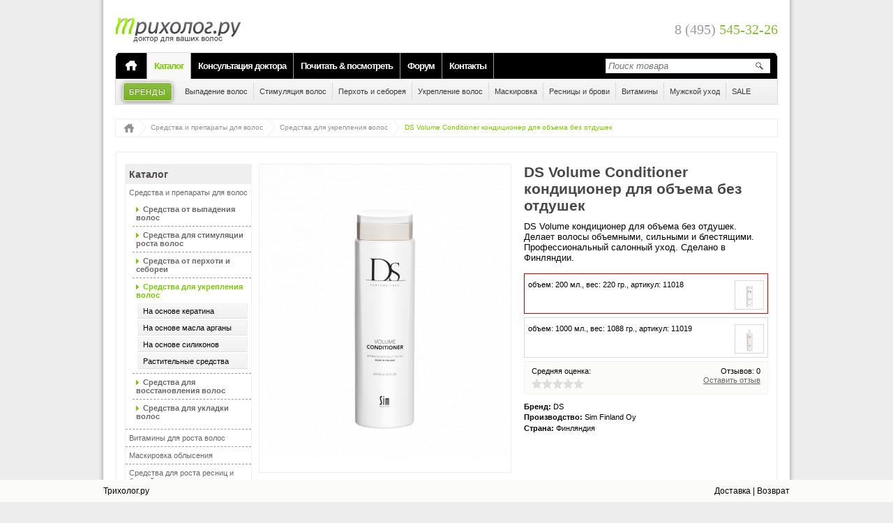

--- FILE ---
content_type: text/html; charset=UTF-8
request_url: https://www.triholog.ru/catalog/product/ds-volume-conditioner-konditsioner-dlya-obema-bez-otdushek.htm
body_size: 12534
content:
<!DOCTYPE html>
<html xmlns:og="http://opengraphprotocol.org/schema/">
<head>
        <script type="application/ld+json">
        {
            "@context": "https://schema.org",
            "@type": "Store",
            "url": "https://www.triholog.ru/",
            "logo": "https://www.triholog.ru/img/pages/header/logo.png",
            "image": "https://www.triholog.ru/img/pages/header/logo.png",
            "name": "Трихолог.ру",
            "telephone": "8 (495) 545-32-26",
            "address": {
                "@type": "PostalAddress",
                "streetAddress": "105066, Москва, ул. Бауманская, д. 6, стр. 2. Бизнес-центр Виктория Плаза, 6 этаж, компания ООО Сим Сити",
                "addressLocality": "Москва",
                "postalCode": "105066"
            },
            "openingHoursSpecification": {
                "@type": "OpeningHoursSpecification",
                "dayOfWeek": [
                    "Понедельник",
                    "Вторник",
                    "Среда",
                    "Четверг",
                    "Пятница"
                ],
                "opens": "10:00",
                "closes": "19:00"
            }
        }
    </script>
   	<!--[if lt IE 9]>
	<script type="text/javascript" src="//yandex.st/jquery/1.9.0/jquery.min.js"></script>
	<![endif]-->
	<!--<script type="text/javascript" src="//yandex.st/jquery/2.1.0/jquery.min.js"></script>-->
	<script type="text/javascript">
		if(typeof jQuery == 'undefined') document.write(unescape("%3Cscript src='/bitrix/templates/triholog.ru/js/jquery/jquery-2.1.0.min.js' type='text/javascript'%3E%3C/script%3E"));
	</script>
	<meta http-equiv="Content-Type" content="text/html; charset=UTF-8" />
<meta name="robots" content="index, follow" />
<meta name="keywords" content="DS Volume Conditioner, кондиционер для объема волос" />
<meta name="description" content="Предлагаем купить кондиционер для объема DS Volume Conditioner в интернет-магазине Трихолог.ру. Кондиционер без отдушек и ароматизаторов, прекрасно подходит людям с повышенной чувствительностью к запахам. " />
<link rel="canonical" href="https://www.triholog.ru/catalog/product/ds-volume-conditioner-konditsioner-dlya-obema-bez-otdushek.htm" />
<link href="/bitrix/cache/css/s1/triholog.ru/kernel_main/kernel_main_v1.css?166427496328585" type="text/css"  rel="stylesheet" />
<link href="/bitrix/cache/css/s1/triholog.ru/page_df3add6e07f74edc281076e118605ab6/page_df3add6e07f74edc281076e118605ab6_v1.css?16642678356437" type="text/css"  rel="stylesheet" />
<link href="/bitrix/cache/css/s1/triholog.ru/template_6fbd9603ebc590442d0dbc7060ed4128/template_6fbd9603ebc590442d0dbc7060ed4128_v1.css?1664267776198555" type="text/css"  data-template-style="true" rel="stylesheet" />
<script type="text/javascript">if(!window.BX)window.BX={};if(!window.BX.message)window.BX.message=function(mess){if(typeof mess=='object') for(var i in mess) BX.message[i]=mess[i]; return true;};</script>
<script type="text/javascript">(window.BX||top.BX).message({'JS_CORE_LOADING':'Загрузка...','JS_CORE_NO_DATA':'- Нет данных -','JS_CORE_WINDOW_CLOSE':'Закрыть','JS_CORE_WINDOW_EXPAND':'Развернуть','JS_CORE_WINDOW_NARROW':'Свернуть в окно','JS_CORE_WINDOW_SAVE':'Сохранить','JS_CORE_WINDOW_CANCEL':'Отменить','JS_CORE_WINDOW_CONTINUE':'Продолжить','JS_CORE_H':'ч','JS_CORE_M':'м','JS_CORE_S':'с','JSADM_AI_HIDE_EXTRA':'Скрыть лишние','JSADM_AI_ALL_NOTIF':'Показать все','JSADM_AUTH_REQ':'Требуется авторизация!','JS_CORE_WINDOW_AUTH':'Войти','JS_CORE_IMAGE_FULL':'Полный размер'});</script>
<script type="text/javascript">(window.BX||top.BX).message({'LANGUAGE_ID':'ru','FORMAT_DATE':'DD.MM.YYYY','FORMAT_DATETIME':'DD.MM.YYYY HH:MI:SS','COOKIE_PREFIX':'BITRIX_SM','SERVER_TZ_OFFSET':'10800','SITE_ID':'s1','SITE_DIR':'/','USER_ID':'','SERVER_TIME':'1769571137','USER_TZ_OFFSET':'0','USER_TZ_AUTO':'Y','bitrix_sessid':'508fa4f4d4e15d43d6c724e7ebdd740d'});</script>


<script type="text/javascript"  src="/bitrix/cache/js/s1/triholog.ru/kernel_main/kernel_main_v1.js?1680687011376061"></script>
<script type="text/javascript"  src="/bitrix/cache/js/s1/triholog.ru/kernel_main_polyfill_promise/kernel_main_polyfill_promise_v1.js?16642677752506"></script>
<script type="text/javascript" src="/bitrix/js/main/loadext/loadext.min.js?1545741688810"></script>
<script type="text/javascript" src="/bitrix/js/main/loadext/extension.min.js?15457416881304"></script>
<script type="text/javascript" src="/bitrix/js/main/core/core_db.min.js?154574144110247"></script>
<script type="text/javascript" src="/bitrix/js/main/core/core_frame_cache.min.js?154574145411334"></script>
<script type="text/javascript">BX.setJSList(['/bitrix/js/main/core/core.js','/bitrix/js/main/core/core_promise.js','/bitrix/js/main/core/core_ajax.js','/bitrix/js/main/json/json2.min.js','/bitrix/js/main/core/core_ls.js','/bitrix/js/main/core/core_fx.js','/bitrix/js/main/utils.js','/bitrix/js/main/core/core_popup.js','/bitrix/js/main/session.js','/bitrix/js/main/core/core_dd.js','/bitrix/js/main/core/core_window.js','/bitrix/js/main/date/main.date.js','/bitrix/js/main/core/core_date.js','/bitrix/js/main/core/core_timer.js','/bitrix/js/main/dd.js','/bitrix/js/main/polyfill/promise/js/promise.js','/bitrix/templates/triholog.ru/components/bitrix/news.detail/product.card/script.js','/bitrix/templates/triholog.ru/components/bitrix/system.auth.form/.default/script.js','/bitrix/templates/triholog.ru/components/bitrix/menu/top2/script.js']); </script>
<script type="text/javascript">BX.setCSSList(['/bitrix/js/main/core/css/core.css','/bitrix/js/main/core/css/core_popup.css','/bitrix/js/main/core/css/core_date.css','/bitrix/templates/triholog.ru/components/bitrix/news.detail/product.card/style.css','/bitrix/templates/.default/components/bitrix/advertising.banner/top.panel/style.css','/bitrix/templates/triholog.ru/components/bitrix/advertising.banner/header.text/style.css','/bitrix/templates/triholog.ru/components/bitrix/system.auth.form/.default/style.css','/bitrix/templates/triholog.ru/components/bitrix/menu/top1/style.css','/bitrix/templates/triholog.ru/components/bitrix/menu/top2/style.css','/bitrix/templates/.default/components/bitrix/advertising.banner/mainpage.text.bottom/style.css','/bitrix/templates/triholog.ru/components/bitrix/menu/bottom1/style.css','/bitrix/templates/triholog.ru/components/bitrix/advertising.banner/bottom.menu.text/style.css','/bitrix/templates/triholog.ru/components/bitrix/menu/bottom2/style.css','/bitrix/templates/triholog.ru/styles.css','/bitrix/templates/triholog.ru/template_styles.css']); </script>
<link href="/css/tovar.css?1769571136" type="text/css" rel="stylesheet" />



<script type="text/javascript"  src="/bitrix/cache/js/s1/triholog.ru/template_35bfa8b464e5ca13c55955564ed88c39/template_35bfa8b464e5ca13c55955564ed88c39_v1.js?16642677754970"></script>
<script type="text/javascript"  src="/bitrix/cache/js/s1/triholog.ru/page_82b54216341516782442b7899f845f4e/page_82b54216341516782442b7899f845f4e_v1.js?166426783519325"></script>
<script type="text/javascript">var _ba = _ba || []; _ba.push(["aid", "e9087613861ce6aaaf7a43e7d65f7b74"]); _ba.push(["host", "www.triholog.ru"]); (function() {var ba = document.createElement("script"); ba.type = "text/javascript"; ba.async = true;ba.src = (document.location.protocol == "https:" ? "https://" : "http://") + "bitrix.info/ba.js";var s = document.getElementsByTagName("script")[0];s.parentNode.insertBefore(ba, s);})();</script>


	<title>DS Volume Conditioner кондиционер для объема волос – Sim Sensitive</title>
						<meta name='yandex-verification' content='58fa1cda6bca10a5' />
	<meta name="google-site-verification" content="3jp9SjKkJK1MPQGf5fbdIIb20rlug2mVWDO5DXIO0o4" />
			<script type="text/javascript">var uid = 0;</script>
		<script type="text/javascript" src="//code.jquery.com/ui/1.9.1/jquery-ui.js"></script>
	<script type="text/javascript" src="/bitrix/templates/triholog.ru/js/jquery/plugins/jquery.browser.min-0.1.0.js"></script>
	<script type="text/javascript" src="/bitrix/templates/triholog.ru/js/jquery/plugins/jquery.cookie-1.3.1.js"></script>
	<script type="text/javascript" src="/bitrix/templates/triholog.ru/js/jquery/plugins/jquery.toolbox.expose.min.js"></script>
	<script type="text/javascript" src="/bitrix/templates/triholog.ru/js/date-ru-RU-1.0.js"></script>
	<script type="text/javascript" src="/bitrix/templates/triholog.ru/js/php_js.js"></script>
	<script type="text/javascript" src="/bitrix/templates/triholog.ru/js/jquery/plugins/jquery.blockUI-2.65.0.js"></script>
	<script type="text/javascript" src="/bitrix/templates/triholog.ru/js/jquery/plugins/jquery.url.js"></script>
	<script type="text/javascript" src="/bitrix/templates/triholog.ru/inc/functions.js"></script>
	<link rel="shortcut icon" href="/favicon.ico" type="image/ico" />
	<link rel="apple-touch-icon" href="/apple-touch-icon-120x120.png" sizes="120x120" />
	<link rel="icon" href="/favicon.ico" type="image/ico" />
	<link href="/bitrix/templates/triholog.ru/inc/jquery.autocomplete.css" rel="stylesheet" type="text/css"  />

    <!-- Google tag (gtag.js) -->
    <script async src="https://www.googletagmanager.com/gtag/js?id=G-455GNCHP8V"></script>
    <script>
        window.dataLayer = window.dataLayer || [];
        function gtag(){dataLayer.push(arguments);}
        gtag('js', new Date());

        gtag('config', 'G-455GNCHP8V');
    </script>

		<!--<script type="text/javascript" src="/bitrix/templates/triholog.ru/js/jquery/plugins/jquery.jcarousellite-1.0.1.js"></script>-->
	<script type="text/javascript" src="/bitrix/templates/triholog.ru/js/jquery/plugins/jquery.easing-1.3.js"></script>
	<script type="text/javascript" src="/bitrix/templates/triholog.ru/js/jquery/plugins/jquery.mousewheel-3.0.4.min.js"></script>
	<script type="text/javascript" src="/bitrix/templates/triholog.ru/js/jquery/plugins/jquery.ba-hashchange-1.3.min.js"></script>
	<script type="text/javascript" src="/bitrix/templates/triholog.ru/js/jquery/plugins/jquery.tmpl.min-1.0.0.js"></script>
	<link rel="stylesheet" media="screen,projection" href="/bitrix/templates/triholog.ru/js/jquery/plugins/jquery.ui.totop/css/ui.totop.css" />
	<script type="text/javascript" src="/bitrix/templates/triholog.ru/js/jquery/plugins/jquery.ui.totop/jquery.ui.totop.min.js"></script>
	<!--<script type="text/javascript" src="/bitrix/templates/triholog.ru/js/jquery/plugins/jquery.step.js"></script>-->
	<script type="text/javascript" src="/bitrix/templates/triholog.ru/js/jquery/plugins/bxslider/jquery.bxslider.min.js"></script>
	<link rel="stylesheet" media="screen,projection" href="/bitrix/templates/triholog.ru/js/jquery/plugins/bxslider/jquery.bxslider.css" />
	<!--<script type="text/javascript" src="/bitrix/templates/triholog.ru/js/jquery/plugins/jquery.positionSticky.min.js"></script>-->
	<script type="text/javascript" src="/catalog/script.js"></script>
	<script type="text/javascript" src="/bitrix/templates/triholog.ru/js/jquery/plugins/jquery.lazy-0.1.16.min.js"></script>
</head>
<body id="page" class="pm1">
    
	<!-- Yandex.Metrika counter -->
<script type="text/javascript" >
   (function(m,e,t,r,i,k,a){m[i]=m[i]||function(){(m[i].a=m[i].a||[]).push(arguments)};
   m[i].l=1*new Date();k=e.createElement(t),a=e.getElementsByTagName(t)[0],k.async=1,k.src=r,a.parentNode.insertBefore(k,a)})
   (window, document, "script", "https://mc.yandex.ru/metrika/tag.js", "ym");

   ym(220020, "init", {
        clickmap:true,
        trackLinks:true,
        accurateTrackBounce:true,
        trackHash:true
   });
</script>
<noscript><div><img src="https://mc.yandex.ru/watch/220020" style="position:absolute; left:-9999px;" alt="" /></div></noscript>
<!-- /Yandex.Metrika counter -->
    
    <script type="text/javascript">
        (function(i,s,o,g,r,a,m){i['GoogleAnalyticsObject']=r;i[r]=i[r]||function(){
        (i[r].q=i[r].q||[]).push(arguments)},i[r].l=1*new Date();a=s.createElement(o),
        m=s.getElementsByTagName(o)[0];a.async=1;a.src=g;m.parentNode.insertBefore(a,m)
        })(window,document,'script','//www.google-analytics.com/analytics.js','ga');

        ga('create', 'UA-8041836-1', 'auto');
        ga('require', 'linkid', 'linkid.js');
        ga('send', 'pageview');
	    	    </script>


<div id="popup" class="block block-grey consulting" style="text-align:center;">
	<div class="cn tl"></div>
	<div class="cn tr"></div>
	<div class="content p25p" style="text-align:center;">
		<span class="ico-close dblock fright mt-5pmr-10p" style="position:absolute; top:5px; left:368px;"></span>
		<div class="block block-grey3 askquest w850p m0">
			<div class="cn tl"></div>
			<div class="cn tr"></div>
			<div id="popup-content" class="content" style="text-align: center;"></div>
			<div class="cn bl"></div>
			<div class="cn br"></div>
		</div>
	</div>
	<div class="cn bl"></div>
	<div class="cn br"></div>
</div><div class="common-cont0">
    <div class="common-cont1">
    <div class="common-cont2" style="padding-top: 15px">
    <div class="common-cont3">
<script type="text/javascript" src="/template/inc/reg.js"></script>
<form name="auth-form" id="auth-form" method="post" target="_top" class="shadow r8" action="/catalog/product/ds-volume-conditioner-konditsioner-dlya-obema-bez-otdushek.htm?code=ds-volume-conditioner-konditsioner-dlya-obema-bez-otdushek"  style="display:none;">
	<input type="hidden" name="AUTH_FORM" value="Y" />
	<input type="hidden" name="TYPE" value="AUTH" />
	<input type="hidden" name="backurl" value="/catalog/product/ds-volume-conditioner-konditsioner-dlya-obema-bez-otdushek.htm?code=ds-volume-conditioner-konditsioner-dlya-obema-bez-otdushek" />
	<div class="block block-type6 minus-up autorisation">
		<div class="cn tl"></div>
		<div class="cn tr"></div>
		<div class="content auth">
			<div id="result" class="r4 shadow r4 p5p mb20p m0"></div>
									<div class="title-new">Авторизуйтесь, пожалуйста</div>
			<div class="ov-hid">
				<div id="autorisationBlock" class="block block-type2 left-block">
					<div class="cn tl"></div>
					<div class="cn tr"></div>
					<div class="content">
						<div class="title-new">Я уже зарегистрирован</div>
						<p><input type="text" class="big-input" name="USER_LOGIN" id="USER_LOGIN" maxlength="255" value="" style="width:380px;" placeholder="Введите Ваш логин (email)" /></p>
						<div style="margin:1em auto; line-height:1.8em;">
							<input type="password" class="big-input" name="USER_PASSWORD" id="USER_PASSWORD" maxlength="255" style="width:380px;" placeholder="Введите Ваш пароль" />
																			<input type="checkbox" style="width:auto;" id="USER_REMEMBER" name="USER_REMEMBER" value="Y" /><label for="USER_REMEMBER" style="font-size:12px;">&nbsp;Запомнить меня на этом компьютере</label>
													<span class="dinline ml62p">
								<a id="show-restore-pass-block" href="javascript:;" title="Забыли пароль?" style="display:inline-block; vertical-align:-2px;">Забыли пароль?</a>
							</span>
							<div id="restore-pass-block" class="mt20p">
								<div class="title-new">Восстановление пароля</div>
								<p>Пожалуйста, введите Ваш E-mail (логин)<br /><input type="text" class="big-input" id="email" /></p>
								<p align="center">
									<input type="button" id="send-pass" class="green-button p4p12p" value="Получить пароль" />&nbsp;&nbsp;
									<input type="button" id="send-pass-cancel" class="grey-button p4p12p" value="отменить" />
								</p>
							</div>
						</div>
						<p id="auth-button" align="center">
							<input type="submit" name="Login" class="green-button" value="Войти"/>&nbsp;&nbsp;
							<input type="button" id="show-auth-form-cancel" class="grey-button" value="отмена"/>
						</p>
					</div>
					<div class="cn bl"></div>
					<div class="cn br"></div>
				</div>
				<div id="autorisationBlock" class="block block-type2 right-block">
					<div class="cn tl"></div>
					<div class="cn tr"></div>
					<div class="content">
						<div class="title-new">Я впервые на этом сайте</div>
						<p class="ital big">Чтобы накапливать скидки, совершая покупки в нашем магазине, а также для общения на форуме, Вам нужно зарегистрироваться. Это просто и займет всего одну минуту.</p>
						<p align="center"><input type="button" class="green-button" value="Зарегистрироваться" onclick="location.href='/cabinet/register/'" /></p>
					</div>
					<div class="cn bl"></div>
					<div class="cn br"></div>
				</div>
			</div>
				</div>
		<div class="cn bl"></div>
		<div class="cn br"></div>
	</div>
</form>
<script type="text/javascript">
	try{document.form_auth.USER_LOGIN.focus();}catch(e){}
</script><div id="header" style="height: 50px; padding-top: 0px">
    <div itemscope itemtype="http://schema.org/WPHeader">
        <a href="/" title="Главная"><div class="logo"><span itemprop="headline">Трихолог.ру</span></div></a>
        <p style="display:none" itemprop="description">Доктор для ваших волос</p>
    </div>
    <div class="column">
    	<!--<div id="account-block">
                                    <a id="show-auth-form" href="javascript:;" class="enter" title="Войти или Зарегистрироваться">Войти / Зарегистрироваться</a>
                                                <a href="/cabinet/" title="Кабинет">Кабинет</a> <ins>|</ins> <a id="logout" href="" title="Выйти">Выйти</a>
                            </div>-->
        <div class="myphone" style="margin-top: 16px" title="Наш телефон: 8 (495) 545-32-26">8 (495) <span>545-32-26</span></div>
    </div>
    <!--<div class="column separator">&nbsp;</div>
    <div class="column" id="basket-block">
        <div class="dinline va5p mr15p">
            <a href="/basket/" title="Ваша корзина">Ваша корзина</a>:<br />
            Сумма заказа<br />
                        <span id="total-sum-discount"></span> руб.
        </div>
        <div class="dinline mr5p">
            <a href="/basket/" title="Ваша корзина"><img border="0" src="/img/icons/basket.png" alt="корзина" width="44" height="46" /></a>
        </div>
    </div>-->
</div><div class="menuup-up">
	<ins class="tl"></ins>
	<ins class="tr"></ins>
	<table itemscope itemtype="http://schema.org/SiteNavigationElement">
		<tr>
			<td class="home"><a itemprop="url" href="/" title="Главная"><span></span></a></td>
			<td>
				<ul>
						<li class="menu-top1"><a  itemprop="url" href="/catalog/" title="Каталог" class="selected">Каталог</a></li>
								<li class="menu-top1"><a  itemprop="url" href="/konsultaciya-trihologa/" title="Консультация доктора">Консультация доктора</a></li>
								<li class="menu-top1"><a  itemprop="url" href="/articles/" title="Почитать & посмотреть">Почитать & посмотреть</a></li>
								<li class="menu-top1"><a  itemprop="url" href="/forum/" title="Форум">Форум</a></li>
								<li class="menu-top1"><a  itemprop="url" href="/about/contacts/" title="Контакты">Контакты</a></li>
				</ul>
			</td>
			<td class="search">
				<input type="text" id="search-product" placeholder="Поиск товара" /><a href="javascript:;" title="Поиск товара"></a>
				<script type="text/javascript" src="/bitrix/templates/triholog.ru/inc/jquery.autocomplete.js?1769571136"></script>
<script type="text/javascript" src="/bitrix/templates/triholog.ru/inc/search-form.js"></script>

			</td>
		</tr>
	</table>						
</div>	<ul class="menuup-down" itemscope itemtype="http://schema.org/WPSideBar">
		<li class="nobrd brands">
			<a title="Бренды" href="/catalog/brands/" itemprop="url">Бренды</a>
		</li>
										<li   >
                				                    <a itemprop="url" class="top2-link" href="/catalog/sredstva-i-preparaty-dlya-volos/sredstva-ot-vypadeniya-volos/" title="Выпадение волос"
                        ><span itemprop="text">Выпадение волос</span></a>
                                </li>
															<li   >
                				                    <a itemprop="url" class="top2-link" href="/catalog/sredstva-i-preparaty-dlya-volos/sredstva-dlya-stimulyatsii-rosta-volos/" title="Стимуляция волос"
                        ><span itemprop="text">Стимуляция волос</span></a>
                                </li>
															<li   >
                				                    <a itemprop="url" class="top2-link" href="/catalog/sredstva-i-preparaty-dlya-volos/sredstva-ot-perkhoti-i-seborei/" title="Перхоть и себорея"
                        ><span itemprop="text">Перхоть и себорея</span></a>
                                </li>
															<li   >
                				                    <a itemprop="url" class="top2-link" href="/catalog/sredstva-i-preparaty-dlya-volos/sredstva-dlya-ukrepleniya-volos/" title="Укрепление волос"
                        ><span itemprop="text">Укрепление волос</span></a>
                                </li>
															<li   >
                				                    <a itemprop="url" class="top2-link" href="/catalog/maskirovka-oblyseniya/" title="Маскировка"
                        ><span itemprop="text">Маскировка</span></a>
                                </li>
															<li   >
                				                    <a itemprop="url" class="top2-link" href="/catalog/sredstva-dlya-rosta-resnits-i-brovey/" title="Ресницы и брови"
                        ><span itemprop="text">Ресницы и брови</span></a>
                                </li>
															<li   >
                				                    <a itemprop="url" class="top2-link" href="/catalog/vitaminy-dlya-rosta-volos/" title="Витамины"
                        ><span itemprop="text">Витамины</span></a>
                                </li>
															<li   >
                				                    <a itemprop="url" class="top2-link" href="/catalog/sredstva-ukhoda-dlya-muzhchin/" title="Мужской уход"
                        ><span itemprop="text">Мужской уход</span></a>
                                </li>
															<li    class="nobrd">
                				                    <a itemprop="url" class="top2-link" href="/catalog/sale/" title="SALE"
                        ><span itemprop="text">SALE</span></a>
                                </li>
										<!--<li class="nobrd medcentri"><a id="forum-user-profile" href="/forum/user//" title="Профиль ">Профиль</a></li>-->
		</ul>
<div class="top-menu-brands"></div>	<ul class="kroshki" itemscope itemtype="http://schema.org/BreadcrumbList"><li itemprop="itemListElement" itemscope="" itemtype="http://schema.org/ListItem">
<a itemprop="item" href="/" title="Главная">
<i></i>
<span style="display:none" itemprop="name">Главная</span>
</a>
<meta itemprop="position" content="2">
</li><li itemprop="itemListElement" itemscope="" itemtype="http://schema.org/ListItem">
<a itemprop="item" href="/catalog/sredstva-i-preparaty-dlya-volos/" title="Средства и препараты для волос">Средства и препараты для волос</a>
<span style="display:none" itemprop="name">Средства и препараты для волос</span>
<meta itemprop="position" content="3">
</li><li itemprop="itemListElement" itemscope="" itemtype="http://schema.org/ListItem">
<a itemprop="item" href="/catalog/sredstva-i-preparaty-dlya-volos/sredstva-dlya-ukrepleniya-volos/" title="Средства для укрепления волос">Средства для укрепления волос</a>
<span style="display:none" itemprop="name">Средства для укрепления волос</span>
<meta itemprop="position" content="4">
</li><li itemprop="itemListElement" itemscope="" itemtype="http://schema.org/ListItem" class="noback"><span class="selected" itemprop="name">DS Volume Conditioner кондиционер для объема без отдушек</span><meta itemprop="position" content="5"></li></ul><div class="main-cont  ov-hid">
    <script type="text/javascript" src="/bitrix/templates/triholog.ru/js/jquery/plugins/jquery.elevatezoom.min.js"></script>
        <div class="products-carousel-block" data-section-id="1100" data-product-code="ds-volume-conditioner-konditsioner-dlya-obema-bez-otdushek" style="display:none;"></div>
    <div class="block block-type6 tovar-cont page-data" data-menu-id="1100" data-section-id="1100" data-product-code="ds-volume-conditioner-konditsioner-dlya-obema-bez-otdushek">
        <div class="cn tl"></div>
        <div class="cn tr"></div>
        <div class="content">
            <div id="left-cont">
                <div class="menu-left">
                    <div class="title">Каталог</div>
                </div>
                                            </div>
            <div id="central-cont" itemscope itemtype="http://schema.org/Product">
	<ins>
		<div class="big-product-img">
		<img itemprop="image" src="/img/ajax-loader-260x350.gif" class="lazy zoom" data-src="/upload/resizer2/9_353225d209a310efe3577fd548819ec4.PNG" data-zoom-image="/upload/iblock/b3c/11018_3.png" border="0" width="360" height="422" alt="DS Volume Conditioner Кондиционер для объема 200мл" title="DS Volume Conditioner Кондиционер для объема 200мл" />		</div>
		<div class="img-gallery">
														</div>
		<div class="carousel-photosm"></div>
		<div class="sticker"></div>
	</ins>
	<div class="tovar-descr">
		<input type="hidden" id="product-url" name="product-url" value="/catalog/product/ds-volume-conditioner-konditsioner-dlya-obema-bez-otdushek.htm" />
		<input type="hidden" id="product-acid" name="product-acid" value="000022063" />
		<input type="hidden" id="product-id" name="product-id" value="78035" />
		<input type="hidden" id="product-code" name="product-code" value="ds-volume-conditioner-konditsioner-dlya-obema-bez-otdushek" />
		<input type="hidden" name="sessid" id="sessid" value="508fa4f4d4e15d43d6c724e7ebdd740d" />		<h1 itemprop="name" class="product-name" title="DS Volume Conditioner кондиционер для объема без отдушек">DS Volume Conditioner кондиционер для объема без отдушек</h1>
		<div class="product_note"><p>DS Volume кондиционер для объема без отдушек. Делает волосы объемными, сильными и блестящими. Профессиональный салонный уход. Сделано в Финляндии.</p></div>
		<div itemprop="description" style="display:none;">DS Volume кондиционер для объема был разработан технологами компании Sim Sensitive для придания объема тонким и окрашенным волосам.

Это профессиональный салонный кондиционер без отдушек и ароматизаторов, который подойдет клиентам и мастерам, с повышенной чувствительностью к запахам. Его нежная консистенция мягко питает и увлажняет волосы, без утяжеления.

После применения кондиционера DS Volume волосы становятся пышными и подвижными, а на ощупь они густые и мягкие.

Этот кондиционер можно использовать и дома, когда тонким волосам нужен дополнительный объем.

Для максимального эффекта рекомендуем использовать кондиционер в паре с шампунем DS Volume. Сначала вымойте голову с шампунем DS Volume для объема волос, а потом нанесите кондиционер.

Инструкция к применению

Нанесите кондиционер на вымытые и подсушенные полотенцем волосы, оставьте на 2-5 минут и тщательно смойте. Высушите волосы как обычно.

Состав

Aqua, Cetyl Alcohol, Ceteary Alcohol, PPG-3 Myristyl Ether, Dipa lmitoy lethyl Hydroxyethy lmonium Methosul fate, Glycerin, Ouaternium-87, Behentrimonium Chloride, Polyquaternium-67, Ceteareth-20, Ethylhexyl Methoxycinbmate, Propyl ne Glycol, lsopropyl Alcohol, Phenoxyethanol, Ethylhexy lglycerin.</div>
		<div itemprop="offers" itemscope itemtype="http://schema.org/Offer">
			<meta itemprop="price" content="1524" />
			<meta itemprop="priceCurrency" content="RUB" />
            <link itemprop="url" href="/catalog/product/ds-volume-conditioner-konditsioner-dlya-obema-bez-otdushek.htm" />
			<link itemprop="availability" href="http://schema.org/InStock" />
		</div>
		<div id="variationBlock">
			<ul id="products-list">
							<li class="active" data-id="78035" data-product-id="70385" data-product-article="11018">
					<form>
						<span class="photo">
							<div><img  itemprop="image" src="/upload/resizer2/8_353225d209a310efe3577fd548819ec4.PNG" class="product-img" width="42" height="42" data-img-id="3822"  data-big-img="/upload/resizer2/9_353225d209a310efe3577fd548819ec4.PNG" data-zoom-image="/upload/iblock/b3c/11018_3.png" alt="DS Volume Conditioner Кондиционер для объема 200мл фото" title="фотография DS Volume Conditioner Кондиционер для объема 200мл" /></div>
						</span>
											<div class="props">
													объем: <span class="product-volume" itemprop="sku">200</span> мл.,
																			вес: <span class="product-weight" itemprop="sku">220</span> гр.,
													<span class="article" itemprop="sku">артикул: 11018</span>
                            <meta itemprop="sku" content="11018" />
                            <meta itemprop="productID" content="11018" />
							<input type="hidden" name="article" value="11018" />
						</div>
						<!--<p class="deliveryConds"></p>-->
						<div>
					
						<!--
							<div class="with-discount">
								<div class="old-price">Цена: </div>
								<div class="discount-price">Цена: </div>
							</div>
													<span class="price2">Цена: </span>
						-->						
						<!--<script>
							$(function() {
								$( ".change-count-" ).tooltip({
									show: {
										effect: "slideDown",
										delay: 250
									},
									position: {
										my: "center bottom-20",
										at: "center top",
										using: function( position, feedback ) {
											$( this ).css( position );
										}
									}
							});
								$( ".change-count-" ).tooltip( "disable" );
							});
						</script>-->
							<!--<span class="priceBuyBlock">
								<input type="button" id="button-" value="" class="red-button fs20p fright" data-product-id= data-product-article="" data-product-acid="" />
								<div class="quantity2 fright">
                                    <div class="dinline">
                                        <div><img  alt="" class="change-product-quantity arrow-up" src="/img/icons/up.png" width="19" height="14" data-pid="" data-quantity="up" /></div>
                                        <div class="mt-3p"><img alt="" class="change-product-quantity arrow-down" src="/img/icons/down.png" width="19" height="14" data-pid="" data-quantity="down" /></div>
                                    </div>
                                    <div class="dinline product-quantity">
                                        <input name="product-quantity" id="product-quantity" class="change-count- quant" title="test" type="text" value="1" data-pid="" /><span>шт.</span>
                                    </div>
                                </div>
							</span>-->
						
											</div>
										</form>
					<div class="product-notify-block">
						<div class="product-notify-result">
							<div class="msg-ok mt-10p">
								<p>Ваша завяка успешно отправлена!</p>
								<p>Как только товар появится в наличии - Вы получите уведомление на указанный Вами email.</p>
								<p>Спасибо что Вы с нами!</p>
							</div>
							<div class="msg-error"></div>
						</div>
						<div class="product-notify-title">Уведомить меня при появлении данного товара</div>
						<div class="mt10p product-notify-email"><input type="text" id="email" class="shadow r4 email w316p" placeholder="Укажите Ваш email для уведомления" value="" /></div>
						<div align="right" class="product-notify-buttons">
							<input type="button" class="green-button product-notify" value="уведомить меня" data-product-id=70385 data-product-acid="000022063" data-product-article="11018" />   
							<input type="button" class="grey-button cancel-product-notify" value="отмена" data-product-id=70385 />
						</div>
					</div>
				</li>
							<li data-id="78035" data-product-id="70384" data-product-article="11019">
					<form>
						<span class="photo">
							<div><img  itemprop="image" src="/upload/resizer2/8_ff3e4a8b2bab7bda741aa69f29d48357.PNG" class="product-img" width="42" height="42" data-img-id="3823"  data-big-img="/upload/resizer2/9_ff3e4a8b2bab7bda741aa69f29d48357.PNG" data-zoom-image="/upload/iblock/6f6/11019_3.png" alt="DS Volume Conditioner Кондиционер для объема 1000мл фото" title="фотография DS Volume Conditioner Кондиционер для объема 1000мл" /></div>
						</span>
											<div class="props">
													объем: <span class="product-volume" itemprop="sku">1000</span> мл.,
																			вес: <span class="product-weight" itemprop="sku">1088</span> гр.,
													<span class="article" itemprop="sku">артикул: 11019</span>
                            <meta itemprop="sku" content="11019" />
                            <meta itemprop="productID" content="11019" />
							<input type="hidden" name="article" value="11019" />
						</div>
						<!--<p class="deliveryConds"></p>-->
						<div>
					
						<!--
							<div class="with-discount">
								<div class="old-price">Цена: </div>
								<div class="discount-price">Цена: </div>
							</div>
													<span class="price2">Цена: </span>
						-->						
						<!--<script>
							$(function() {
								$( ".change-count-" ).tooltip({
									show: {
										effect: "slideDown",
										delay: 250
									},
									position: {
										my: "center bottom-20",
										at: "center top",
										using: function( position, feedback ) {
											$( this ).css( position );
										}
									}
							});
								$( ".change-count-" ).tooltip( "disable" );
							});
						</script>-->
							<!--<span class="priceBuyBlock">
								<input type="button" id="button-" value="" class="red-button fs20p fright" data-product-id= data-product-article="" data-product-acid="" />
								<div class="quantity2 fright">
                                    <div class="dinline">
                                        <div><img  alt="" class="change-product-quantity arrow-up" src="/img/icons/up.png" width="19" height="14" data-pid="" data-quantity="up" /></div>
                                        <div class="mt-3p"><img alt="" class="change-product-quantity arrow-down" src="/img/icons/down.png" width="19" height="14" data-pid="" data-quantity="down" /></div>
                                    </div>
                                    <div class="dinline product-quantity">
                                        <input name="product-quantity" id="product-quantity" class="change-count- quant" title="test" type="text" value="1" data-pid="" /><span>шт.</span>
                                    </div>
                                </div>
							</span>-->
						
											</div>
										</form>
					<div class="product-notify-block">
						<div class="product-notify-result">
							<div class="msg-ok mt-10p">
								<p>Ваша завяка успешно отправлена!</p>
								<p>Как только товар появится в наличии - Вы получите уведомление на указанный Вами email.</p>
								<p>Спасибо что Вы с нами!</p>
							</div>
							<div class="msg-error"></div>
						</div>
						<div class="product-notify-title">Уведомить меня при появлении данного товара</div>
						<div class="mt10p product-notify-email"><input type="text" id="email" class="shadow r4 email w316p" placeholder="Укажите Ваш email для уведомления" value="" /></div>
						<div align="right" class="product-notify-buttons">
							<input type="button" class="green-button product-notify" value="уведомить меня" data-product-id=70384 data-product-acid="000022063" data-product-article="11019" />   
							<input type="button" class="grey-button cancel-product-notify" value="отмена" data-product-id=70384 />
						</div>
					</div>
				</li>
						</ul>
		</div>
			<div id="ratingBlock">
			<div class="rightCol">
				Отзывов: 0</a>
				<p><a href="javascript:;" id="show-add-opinion-form" title="Оставить отзыв">Оставить отзыв</a></p>
			</div>
			Средняя оценка:
			<span class="star-new"><img alt="" src="/img/pages/elements/star-inact.png" /><img alt="" src="/img/pages/elements/star-inact.png" /><img alt="" src="/img/pages/elements/star-inact.png" /><img alt="" src="/img/pages/elements/star-inact.png" /><img alt="" src="/img/pages/elements/star-inact.png" /></span>
		</div>
			<ul class="tovar-info">
					<li><b>Бренд:</b> DS</li>
            <div itemprop="brand" itemtype="http://schema.org/Brand" itemscope>
                <meta itemprop="name" content="DS" />
            </div>
							<li><b>Производство:</b> Sim Finland Oy</li>
							<li><b>Страна:</b> Финляндия</li>
				</ul>
	</div>
	<div class="tovarCentralBlock">
		<div class="tovarBottomBlock">
			<ul class="menu-tovar">
				<li class="tab_menu active tab_description" id="tab_description"><a href="javascript:;" title="Описание">Описание</a></li>
				<li class="tab_menu tab_reviews" id="tab_reviews"><a href="javascript:;" title="Отзывы">Отзывы </a></li>
				<li class="tab_menu tab_questions" id="tab_questions"><a href="javascript:;" title="Вопросы и ответы">Вопросы и ответы </a></li>
						</ul>
			<div id="tovar-content" class="block block-type6 minus-up">
				<div class="content tab_content active" id="tab_description_content"><p>DS Volume кондиционер для объема был разработан технологами компании Sim Sensitive для придания объема тонким и окрашенным волосам.</p>

<p>Это профессиональный салонный кондиционер без отдушек и ароматизаторов, который подойдет клиентам и мастерам, с повышенной чувствительностью к запахам. Его нежная консистенция мягко питает и увлажняет волосы, без утяжеления.</p>

<p>После применения кондиционера DS Volume волосы становятся пышными и подвижными, а на ощупь они густые и мягкие.</p>

<p>Этот кондиционер можно использовать и дома, когда тонким волосам нужен дополнительный объем.</p>

<p>Для максимального эффекта рекомендуем использовать кондиционер в паре с <a href="/catalog/product/ds-volume-shampoo-shampun-dlya-obema-bez-otdushek.htm">шампунем DS Volume</a>. Сначала вымойте голову с шампунем DS Volume для объема волос, а потом нанесите кондиционер.</p>

<h3>Инструкция к применению</h3>

<p>Нанесите кондиционер на вымытые и подсушенные полотенцем волосы, оставьте на 2-5 минут и тщательно смойте. Высушите волосы как обычно.</p>

<h3>Состав</h3>

<p>Aqua, Cetyl Alcohol, Ceteary Alcohol, PPG-3 Myristyl Ether, Dipa lmitoy lethyl Hydroxyethy lmonium Methosul fate, Glycerin, Ouaternium-87, Behentrimonium Chloride, Polyquaternium-67, Ceteareth-20, Ethylhexyl Methoxycinbmate, Propyl ne Glycol, lsopropyl Alcohol, Phenoxyethanol, Ethylhexy lglycerin.</p></div>
				<div class="content tab_content" id="tab_reviews_content">
					<div class="reviewsBlock">
												<script type="text/javascript">
							var data =
								'act=get-products-opinions' +
								'&mark=0' +
								'&acid=000022063' +
								'&productLink=/catalog/product/ds-volume-conditioner-konditsioner-dlya-obema-bez-otdushek.htm';
							$.post('/catalog/actions.php', data, function(response)
							{
								$('#tab_reviews_content .reviewsBlock').append(response);
								BX.loadCSS(
								[
									'/bitrix/components/sim/opinion.add/templates/tr.product/style.css',
									'/bitrix/templates/triholog.ru/components/bitrix/news.list/opinions.list/style.css'
								]);
								BX.ajax.loadScriptAjax(
								[
									'/bitrix/components/sim/opinion.add/templates/tr.product/script.js',
									'/bitrix/templates/triholog.ru/components/bitrix/news.list/opinions.list/script.js'
								]);

							});
						</script>
					</div>
				</div>
				<div class="content tab_content" id="tab_questions_content">
					<div class="reviewsBlock">
												<script type="text/javascript">
							var data =
								'act=get-products-reviews' +
								'&q=' +
								'&acid=000022063';
							$.post('/catalog/actions.php', data, function(response)
							{
								$('#tab_questions_content .reviewsBlock').append(response);
								BX.loadCSS(
								[
									'/bitrix/components/sim/product.question.add/templates/.default/style.css',
									'/bitrix/templates/triholog.ru/components/bitrix/news.list/questions.list/style.css'
								]);
								BX.ajax.loadScriptAjax(
								[
									'/bitrix/components/sim/product.question.add/templates/.default/script.js',
									'/bitrix/templates/triholog.ru/components/bitrix/news.list/questions.list/script.js'
								]);
							});
						</script>
					</div>
				</div>
							<div class="cn bl"></div>
				<div class="cn br"></div>
			</div>
		</div>
	</div>
</div>
        </div>
        <div class="cn bl"></div>
        <div class="cn br"></div>
    </div>
						</div>
							<div class="text-banner r4"><a href="/bitrix/rk_new2.php?id=10&amp;site_id=s1&amp;event1=banner&amp;event2=click&amp;event3=2+%2F+%5B10%5D+%5BMAIN_TEXT%5D+Dermmatch+%E2%80%93+%D0%BA%D0%BE%D0%BC%D0%BF%D0%B0%D0%BA%D1%82%D0%BD%D0%B0%D1%8F+%D0%BC%D0%B0%D1%81%D0%BA%D0%B8%D1%80%D0%BE%D0%B2%D0%BA%D0%B0+%D0%BF%D0%BE%D1%80%D0%B5%D0%B4%D0%B5%D0%BD%D0%B8%D1%8F+%D0%B2%D0%BE%D0%BB%D0%BE%D1%81&amp;goto=%2Fcatalog%2Fbrands%2Fdermmatch%2F" title="Dermmatch">Dermmatch – компактная маскировка поредения волос. Удобно! Всегда с собой.</a></div>
														<div class="menudown-cont r4">
								<span>
	<ul class="first">
								<li><a href="/catalog/" title="Средства и препараты" class="selected"><span>Средства и препараты</span></a></li>
										<li><a  href="/catalog/?menu=392&sortBy=novelty&sortOrder=desc&available=0" title="Новинки"><span>Новинки</span></a></li>
										<li><a  href="/catalog/?menu=392&sortBy=top-rated&sortOrder=desc&available=0" title="Лучшие отзывы"><span>Лучшие отзывы</span></a></li>
				</ul>
	</span>
								<span>
	<ul>
								<li><a  href="/o-nas.htm" title="О сайте"><span>О сайте</span></a></li>
										<li><a  href="/konsultaciya-trihologa/" title="Консультация трихолога"><span>Консультация трихолога</span></a></li>
										<li><a  href="/articles/" title="Почитать & посмотреть"><span>Почитать & посмотреть</span></a></li>
										<li><a  href="/forum/" title="Форум"><span>Форум</span></a></li>
				</ul>
	</span>
								<span>
	<ul>
								<li><a  href="/oplata.htm" title="Оплата"><span>Оплата</span></a></li>
										<li><a  href="/about/privacy-policy/" title="Конфиденциальная информация"><span>Конфиденциальная информация</span></a></li>
										<li><a  href="/oferta.pdf" title="Публичная оферта"><span>Публичная оферта</span></a></li>
										<li><a  href="/map.htm" title="Карта сайта"><span>Карта сайта</span></a></li>
				</ul>
	</span>
							<div class="menudown">
								<div class="menudown-block">Центр обработки заказов 8 (495) 545-32-26</div>
								<div class="menudown-block">Время работы<br />с ПН по ПТ с 10.00 до 19.00</div>
																<div class="menudown-block"><a href="/about/contacts/" title="Контакты">Контакты</a></div>
								<div class="menudown-block"><a href="#" title="Соцсети">Соцсети</a></div>
							</div>
							<div class="menudown subscribe-block">
								<form name="subscribe-form" id="subscribe-form" method="post">
																		<input type="hidden" name="sessid" id="sessid_1" value="508fa4f4d4e15d43d6c724e7ebdd740d" />									<input type="hidden" name="act" id="act" value="add-subscriptions" />
									<input type="hidden" name="ID" id="ID" value="0" />
									<input type="hidden" name="login" id="login" value="" />
									<input type="hidden" name="format" id="format" value="html" />
									<input type="hidden" name="checked" id="checked" value="1" />
									<input type="hidden" name="subscr-main" id="subscr-main" value="1" />
																		<input type="hidden" name="RUB_ID[]" value="1" />
									<div class="result"></div>
									<!--<div class="ok">Вы успешно подписаны на рассылку.</div>-->
									<!--<div class="error">Вы уже подписаны на рассылку.</div>-->
									<div class="menudown-block">Узнайте первым об акциях и скидках из нашей рассылки</div>
									<div class="menudown-block mt20p">
										<input type="email" name="subscribe-email" id="subscribe-email" placeholder="Введите Ваш email" class="w170p" value="" />
									</div>
									<div class="menudown-block mt20p subscribe-button-block">
										<div class="subscribe-button">
											<input type="button" name="subscribe-button" id="subscribe-button" class="green-button" value="подписаться" />
										</div>
										<div class="ajax-loader" style="display:none; text-align:center">
											<div class="ajax-loader-1"></div>
										</div>
									</div>
								</form>
							</div>
						</div>
<script type="text/javascript" src="/bitrix/templates/triholog.ru/inc/menu-bottom.js"></script>						<br /><br />
					</div>
				</div>
			</div>
		</div>
		<div id="footer">
			<div class="block">
				<div class="content">
					<div class="site">
						<a href="/" title="Перейти на главную">Трихолог.ру</a>
					</div>
						<div class="panel-menu">
						<a href="/dostavka.htm" title="Доставка">Доставка</a> |								<a href="/vozvrat-tovara.htm" title="Возврат">Возврат</a>				</div>
				</div>
			</div>
		</div>1
				<!-- Yandex.Metrika counter -->
		<script type="text/javascript">var yaParams = {/*Здесь параметры визита*/};</script>
		<div style="display:none;">
			<script type="text/javascript">
				(function(w, c)
				{
					(w[c] = w[c] || []).push(function()
					{
						try {w.yaCounter220020 = new Ya.Metrika({id:220020, enableAll: true,params:window.yaParams||{ }});}
						catch(e) { }
					});
				})(window, "yandex_metrika_callbacks");
			</script>
		</div>
		<script src="//mc.yandex.ru/metrika/watch.js" type="text/javascript" defer="defer"></script>
		<noscript><div><img src="//mc.yandex.ru/watch/220020" style="position:absolute; left:-9999px;" alt="" /></div></noscript>
		<!-- /Yandex.Metrika counter -->				
			<script type="text/javascript">
			$(document).ready(function()
			{
				$.post('/catalog/actions.php', 'act=get-top-basket', function(response)
				{
					$('body').append(response);
					//$.getScript("/bitrix/templates/triholog.ru/components/bitrix/sale.basket.basket/popup/script.js");
					BX.ajax.loadScriptAjax('/bitrix/templates/triholog.ru/components/bitrix/sale.basket.basket/popup/script.js');
				});
			});
		</script>
	
<!-- Код тега ремаркетинга Google -->
<script type="text/javascript">
/* <![CDATA[ */
var google_conversion_id = 946035798;
var google_custom_params = window.google_tag_params;
var google_remarketing_only = true;
/* ]]> */
</script>
<script type="text/javascript" src="//www.googleadservices.com/pagead/conversion.js">
</script>
<noscript>
<div style="display:inline;">
<img height="1" width="1" style="border-style:none;" alt="" src="//googleads.g.doubleclick.net/pagead/viewthroughconversion/946035798/?value=0&amp;guid=ON&amp;script=0"/>
</div>
</noscript>

<script type="text/javascript">
	$(document).ready(function(){
		$('#order-basket-block').on('click', '#basket-confirm', function() {
			yaCounter220020.reachGoal('order_send');
		})
	});
</script>
                        <!-- BEGIN JIVOSITE CODE {literal} -->
                        <script type='text/javascript'>
                            (function(){ var widget_id = '8vyVAZv0QX';var d=document;var w=window;function l(){
                                var s = document.createElement('script'); s.type = 'text/javascript'; s.async = true; s.src = '//code.jivosite.com/script/widget/'+widget_id; var ss = document.getElementsByTagName('script')[0]; ss.parentNode.insertBefore(s, ss);}if(d.readyState=='complete'){l();}else{if(w.attachEvent){w.attachEvent('onload',l);}else{w.addEventListener('load',l,false);}}})();</script>
                        <!-- {/literal} END JIVOSITE CODE -->
    </body>
</html>


--- FILE ---
content_type: text/html; charset=UTF-8
request_url: https://www.triholog.ru/catalog/actions.php
body_size: 1874
content:
<script type="text/javascript" src="/common-js/jquery/plugins/jquery.rating.pack-3.14.js"></script>
<link href="/css/jquery.rating-3.14/jquery.rating.css" type="text/css" rel="stylesheet" />
<script type="text/javascript" src="/common-js/jquery/plugins/jquery.maxlength-short.js?1769571139"></script>
<div id="formaAdd" style="display:none;">
	<form id="add-opinion-form" name="add-opinion-form">
		<input type="hidden" name="sessid" id="sessid" value="508fa4f4d4e15d43d6c724e7ebdd740d" />		<input type="hidden" name="act" id="act" value="add" />
		<input type="hidden" name="oForm" id="oForm" value="tr.product" />
		<input type="hidden" name="oProductID" id="oProductID" value="" />
		<input type="hidden" name="oSectionID" id="oSectionID" value="" />
		<input type="hidden" name="oConsID" id="oConsID" value="" />
		<input type="hidden" name="oUserID" id="oUserID" value="" />
		<input type="hidden" name="oArtID" id="oArtID" value="" />
		<input type="hidden" name="oNewsID" id="oNewsID" value="" />
		<input type="hidden" name="oServID" id="oServID" value="" />
		<input type="hidden" name="oACID" id="oACID" value="000022063" />
		<input type="hidden" name="productLink" id="productLink" value="/catalog/product/ds-volume-conditioner-konditsioner-dlya-obema-bez-otdushek.htm" />
		<div id="result" class="mt10p"></div>
		<div class="ov-hid">
			<div class="leftColumn">
				<dl>
					<dt class="ness">Ваше ФИО или Ник <span class="red">*</span>:</dt>
					<dd><input type="text" name="oNick" id="oNick" class="tal" value="" />
						<p>Например, Борисенко Валентин Леонидович или colonel.</p>
					</dd>
				</dl>
				<dl>
					<dt class="ness">Email:</dt>
					<dd><input type="text" name="oEmail" id="oEmail" class="tal" value="" />
						<p>Пожалуйста указывайте реальный email - через него мы будем с Вами связываться.</p>
					</dd>
				</dl>
				<dl>
					<dt class="ness">Заголовок <span class="red">*</span>:</dt>
					<dd><input type="text" name="oTitle" id="oTitle" class="tal" />
						<p>Например, "Товар экстра-класса!". Не более 70 знаков.</p>
					</dd>
				</dl>
				<dl>
					<dt class="ness">Ваш отзыв <span class="red">*</span>:</dt>
					<dd>
						<textarea rows="5" name="oText" id="oText" class="tal"></textarea>
						<p>Не более 500 знаков.</p>
					</dd>
				</dl>		
			</div>
			<div class="rightColumn">
				<div class="estimateBlock">
					<dl class="rate">
						<dt class="ness">Ваша оценка <span class="red">*</span>:</dt>
						<dd>
							<span class="star-new">
								<input id="oMark" name="oMark" type="radio" class="mark" value="1" />
								<input id="oMark" name="oMark" type="radio" class="mark" value="2" />
								<input id="oMark" name="oMark" type="radio" class="mark" value="3" />
								<input id="oMark" name="oMark" type="radio" class="mark" value="4" />
								<input id="oMark" name="oMark" type="radio" class="mark" value="5" />
							</span>
						</dd>
					</dl>
					<dl id="advice-product" class="radio recom">
						<dt>Рекомендуете товар?</dt>
						<dd><input type="radio" name="oAdvice" id="oAdvice" checked="checked" value="Y" /><label for="advice">Да</label><input type="radio" name="oAdvice" id="oAdvice" value="N" /><label for="advice">Нет</label></dd>
					</dl>	
				</div>
				<dl class="spec">
					<dt>Пол:</dt>
					<dd>
						<select size="1" name="oGender" id="oGender">
							<option value="empty">( выбрать )</option>
							<option value="M">Муж.</option>
							<option value="F">Жен.</option>
						</select>
					</dd>
					<dt class="ml11p">Возраст:</dt>
					<dd>
						<select size="1" name="oAge" id="oAge">
							<option value="empty">(выбрать)</option>
							<option value="10 - 15">10 - 15</option>
							<option value="15 - 25">15 - 25</option>
							<option value="25 - 35">25 - 35</option>
							<option value="35 - 45">35 - 45</option>
							<option value="45 - 55">45 - 55</option>
						</select>
					</dd>
				</dl>
				<div>
										<input type="text" id="captcha_word" name="captcha_word" />
					<div id="captcha-img-block" class="mt4p h40p">
						<div id="captcha-img" class="dinline w180p h40p">
							<input type="hidden" id="captcha_sid" name="captcha_sid" value="04790e4295d6d53e74fae997eb752b6d" />
							<img src="/bitrix/tools/captcha.php?captcha_sid=04790e4295d6d53e74fae997eb752b6d" alt="CAPTCHA" />
						</div>
						<a href="javascript:;" onclick="jsSimUtils.captcha.getCaptcha('#tab_reviews_content #captcha-img-block', '#tab_reviews_content #captcha-img');" id="refresh-captcha" class="refresh-button"><span class="refresh-button"></span></a>
					</div>
				</div>
			</div>
		</div>
		<div class="buttons">
			<div class="attention"><span class="red">*</span> &mdash; поля, обязательные для заполнения.</div>
			<input type="button" id="add-opinion" value="добавить отзыв" title="Добавить отзыв" class="green-button w130p" />
			<input type="button" id="add-opinion-cancel" value="отменить" title="Отменить добавление отзыва" class="grey-button w90p" />
		</div>
	</form>
</div>
<div class="buttonBlock">
	<div class="rightCont" id="averageEstimation">
		Средняя оценка: 
			<span class="star-new"><img src="/img/pages/elements/star-inact.png" /><img src="/img/pages/elements/star-inact.png" /><img src="/img/pages/elements/star-inact.png" /><img src="/img/pages/elements/star-inact.png" /><img src="/img/pages/elements/star-inact.png" /></span>
	</div>
	<button id="show-add-opinion-form" value="Оставить отзыв" title="Оставить отзыв" class="green-button fs20p">Оставить отзыв</button>
</div>

--- FILE ---
content_type: text/html; charset=UTF-8
request_url: https://www.triholog.ru/catalog/actions.php
body_size: 1560
content:
<script type="text/javascript" src="/common-js/jquery/plugins/jquery.rating.pack-3.14.js"></script>
<link href="/css/jquery.rating-3.14/jquery.rating.css" type="text/css" rel="stylesheet" />
<script type="text/javascript" src="/common-js/jquery/plugins/jquery.maxlength-short.js?1769571139"></script>
<div id="formaAdd" style="display:none;">
	<form id="add-question-form" name="add-question-form">
		<input type="hidden" name="sessid" id="sessid" value="508fa4f4d4e15d43d6c724e7ebdd740d" />		<input type="hidden" name="act" id="act" value="add" />
		<input type="hidden" name="qForm" id="qForm" value="product" />
		<input type="hidden" name="qProductID" id="qProductID" value="" />
		<input type="hidden" name="qSectionID" id="qSectionID" value="" />
		<input type="hidden" name="qConsID" id="qConsID" value="" />
		<input type="hidden" name="qUserID" id="qUserID" value="" />
		<input type="hidden" name="qArtID" id="qArtID" value="" />
		<input type="hidden" name="qNewsID" id="qNewsID" value="" />
		<input type="hidden" name="qServID" id="qServID" value="" />
		<input type="hidden" name="qACID" id="qACID" value="000022063" />
		<input type="hidden" name="productLink" id="productLink" value="" />		
		<div id="result" class="mt10p"></div>
		<div class="ov-hid">
			<div class="leftColumn">
				<dl>
					<dt class="ness">Ваше ФИО или Ник <span class="red">*</span>:</dt>
					<dd><input type="text" name="qNick" id="qNick" class="tal" value="" />
						<p>Например, Борисенко Валентин Леонидович или colonel.</p>
					</dd>
				</dl>
				<dl>
					<dt class="ness">Email:</dt>
					<dd><input type="text" name="qEmail" id="qEmail" class="tal" value="" />
						<p>Пожалуйста указывайте реальный email - на него Вам будет отправлен ответ.</p>
					</dd>
				</dl>
				<dl>
					<dt class="ness">Тема <span class="red">*</span>:</dt>
					<dd><input type="text" name="qSubj" id="qSubj" /><p>Например, "Где это купить?". Не более 70 знаков.</p></dd>
				</dl>
				<dl>
					<dt class="ness">Ваш вопрос <span class="red">*</span>:</dt>
					<dd><textarea rows="5" name="qQuestion" id="qQuestion"></textarea><p>Не более 500 знаков.</p></dd>
				</dl>
			</div>
			<div class="rightColumn">	
				<dl class="spec mt32p">
					<dt>Пол:</dt>
					<dd>
						<select size="1" name="qGender" id="qGender">
							<option value="empty">(выбрать)</option>
							<option value="M">Муж.</option>
							<option value="F">Жен.</option>
						</select>
					</dd>
					<dt class="ml11p">Возраст:</dt>
					<dd>
						<select size="1" name="qAge" id="qAge">
							<option value="empty">(выбрать)</option>
							<option value="10 - 15">10 - 15</option>
							<option value="15 - 25">15 - 25</option>
							<option value="25 - 35">25 - 35</option>
							<option value="35 - 45">35 - 45</option>
							<option value="45 - 55">45 - 55</option>
						</select>
					</dd>
				</dl>
				<div class="mt58p">
										<input type="text" id="captcha_word" name="captcha_word" />
					<div id="captcha-img-block" class="mt4p h40p">
						<div id="captcha-img" class="dinline w180p h40p">
							<input type="hidden" id="captcha_sid" name="captcha_sid" value="0042968aeba6648b42e58b3c27c05c32" />
							<img src="/bitrix/tools/captcha.php?captcha_sid=0042968aeba6648b42e58b3c27c05c32" alt="CAPTCHA" />
						</div>
						<a href="javascript:;" onclick="jsSimUtils.captcha.getCaptcha('#tab_questions_content #captcha-img-block', '#tab_questions_content #captcha-img');" id="refresh-captcha" class="refresh-button"><span class="refresh-button"></span></a>
					</div>
				</div>
			</div>
		</div>
		<div class="buttons">
			<div class="attention"><span class="red">*</span> &mdash; поля, обязательные для заполнения.</div>
			<input type="submit" id="add-question-add" value="Задать вопрос" title="Задать вопрос" class="green-button w136p" />
			<input type="button" id="add-question-cancel" value="Отменить" title="Отменить" class="grey-button w100p" />
		</div>
	</form>
</div>
<div class="buttonBlock">
	<div class="rightCont" id="questAmount">Всего вопросов: <span id="qConsultations"></span></div>
	<button id="show-add-question-form" value="Задать вопрос" title="Добавить вопрос" class="green-button fs20p">Задать вопрос</button>	
</div>

--- FILE ---
content_type: text/html; charset=UTF-8
request_url: https://www.triholog.ru/catalog/actions.php?act=get-menu&categoryID=1100&brand_params=
body_size: 4727
content:
	<div class="menu-left">
		<div class="title">Каталог</div>
		<ul class="level1 root" style="display:none;">
															<li>
				<a class="menu-link" href="/catalog/sredstva-i-preparaty-dlya-volos/" title="Средства и препараты для волос" data-url="/catalog/sredstva-i-preparaty-dlya-volos/" data-category-level="1" data-category-id="3578" data-category-code="sredstva-i-preparaty-dlya-volos" data-use-js="0" data-products="291">Средства и препараты для волос</a>
				<ul class="level2">
																		<li>
				<a class="menu-link" href="/catalog/sredstva-i-preparaty-dlya-volos/sredstva-ot-vypadeniya-volos/" title="Средства от выпадения волос" data-url="/catalog/sredstva-i-preparaty-dlya-volos/sredstva-ot-vypadeniya-volos/" data-category-level="2" data-category-id="1084" data-category-code="sredstva-ot-vypadeniya-volos" data-use-js="0" data-products="89">Средства от выпадения волос</a>
				<ul class="level3">
																		<li>
				<a class="menu-link" href="/catalog/sredstva-i-preparaty-dlya-volos/sredstva-ot-vypadeniya-volos/posle-rodov/" title="После родов" data-url="/catalog/sredstva-i-preparaty-dlya-volos/sredstva-ot-vypadeniya-volos/posle-rodov/" data-category-level="3" data-category-id="1097" data-category-code="posle-rodov" data-use-js="0" data-products="20">После родов</a>
			</li>
																		<li>
				<a class="menu-link" href="/catalog/sredstva-i-preparaty-dlya-volos/sredstva-ot-vypadeniya-volos/ot-stressa/" title="От стресса" data-url="/catalog/sredstva-i-preparaty-dlya-volos/sredstva-ot-vypadeniya-volos/ot-stressa/" data-category-level="3" data-category-id="3580" data-category-code="ot-stressa" data-use-js="0" data-products="27">От стресса</a>
			</li>
																		<li>
				<a class="menu-link" href="/catalog/sredstva-i-preparaty-dlya-volos/sredstva-ot-vypadeniya-volos/ot-androgeneticheskoy-alopetsii/" title="От андрогенетической алопеции" data-url="/catalog/sredstva-i-preparaty-dlya-volos/sredstva-ot-vypadeniya-volos/ot-androgeneticheskoy-alopetsii/" data-category-level="3" data-category-id="1090" data-category-code="ot-androgeneticheskoy-alopetsii" data-use-js="0" data-products="67">От андрогенетической алопеции</a>
			</li>
																		<li>
				<a class="menu-link" href="/catalog/sredstva-i-preparaty-dlya-volos/sredstva-ot-vypadeniya-volos/ot-diffuznoy-alopetsii/" title="От диффузной алопеции" data-url="/catalog/sredstva-i-preparaty-dlya-volos/sredstva-ot-vypadeniya-volos/ot-diffuznoy-alopetsii/" data-category-level="3" data-category-id="1089" data-category-code="ot-diffuznoy-alopetsii" data-use-js="0" data-products="27">От диффузной алопеции</a>
			</li>
																		<li>
				<a class="menu-link" href="/catalog/sredstva-i-preparaty-dlya-volos/sredstva-ot-vypadeniya-volos/ot-ochagovoy-alopetsii/" title="От очаговой алопеции" data-url="/catalog/sredstva-i-preparaty-dlya-volos/sredstva-ot-vypadeniya-volos/ot-ochagovoy-alopetsii/" data-category-level="3" data-category-id="1095" data-category-code="ot-ochagovoy-alopetsii" data-use-js="0" data-products="29">От очаговой алопеции</a>
			</li>
																		<li>
				<a class="menu-link" href="/catalog/sredstva-i-preparaty-dlya-volos/sredstva-ot-vypadeniya-volos/s-minoksidilom/" title="С миноксидилом" data-url="/catalog/sredstva-i-preparaty-dlya-volos/sredstva-ot-vypadeniya-volos/s-minoksidilom/" data-category-level="3" data-category-id="1093" data-category-code="s-minoksidilom" data-use-js="0" data-products="10">С миноксидилом</a>
			</li>
																		<li>
				<a class="menu-link" href="/catalog/sredstva-i-preparaty-dlya-volos/sredstva-ot-vypadeniya-volos/antiandrogeny/" title="Антиандрогены" data-url="/catalog/sredstva-i-preparaty-dlya-volos/sredstva-ot-vypadeniya-volos/antiandrogeny/" data-category-level="3" data-category-id="1085" data-category-code="antiandrogeny" data-use-js="0" data-products="30">Антиандрогены</a>
			</li>
																		<li>
				<a class="menu-link" href="/catalog/sredstva-i-preparaty-dlya-volos/sredstva-ot-vypadeniya-volos/platsentarnye-sredstva/" title="Плацентарные средства" data-url="/catalog/sredstva-i-preparaty-dlya-volos/sredstva-ot-vypadeniya-volos/platsentarnye-sredstva/" data-category-level="3" data-category-id="1096" data-category-code="platsentarnye-sredstva" data-use-js="0" data-products="15">Плацентарные средства</a>
			</li>
																		<li>
				<a class="menu-link" href="/catalog/sredstva-i-preparaty-dlya-volos/sredstva-ot-vypadeniya-volos/rastitelnye-sredstva/" title="Растительные средства" data-url="/catalog/sredstva-i-preparaty-dlya-volos/sredstva-ot-vypadeniya-volos/rastitelnye-sredstva/" data-category-level="3" data-category-id="1099" data-category-code="rastitelnye-sredstva" data-use-js="0" data-products="68">Растительные средства</a>
			</li>
										</ul></li>								<li>
				<a class="menu-link" href="/catalog/sredstva-i-preparaty-dlya-volos/sredstva-dlya-stimulyatsii-rosta-volos/" title="Средства для стимуляции роста волос" data-url="/catalog/sredstva-i-preparaty-dlya-volos/sredstva-dlya-stimulyatsii-rosta-volos/" data-category-level="2" data-category-id="1068" data-category-code="sredstva-dlya-stimulyatsii-rosta-volos" data-use-js="0" data-products="96">Средства для стимуляции роста волос</a>
				<ul class="level3">
																		<li>
				<a class="menu-link" href="/catalog/sredstva-i-preparaty-dlya-volos/sredstva-dlya-stimulyatsii-rosta-volos/s-minoksidilom/" title="С миноксидилом" data-url="/catalog/sredstva-i-preparaty-dlya-volos/sredstva-dlya-stimulyatsii-rosta-volos/s-minoksidilom/" data-category-level="3" data-category-id="1072" data-category-code="s-minoksidilom" data-use-js="0" data-products="10">С миноксидилом</a>
			</li>
																		<li>
				<a class="menu-link" href="/catalog/sredstva-i-preparaty-dlya-volos/sredstva-dlya-stimulyatsii-rosta-volos/platsentarnye/" title="Плацентарные" data-url="/catalog/sredstva-i-preparaty-dlya-volos/sredstva-dlya-stimulyatsii-rosta-volos/platsentarnye/" data-category-level="3" data-category-id="3581" data-category-code="platsentarnye" data-use-js="0" data-products="13">Плацентарные</a>
			</li>
																		<li>
				<a class="menu-link" href="/catalog/sredstva-i-preparaty-dlya-volos/sredstva-dlya-stimulyatsii-rosta-volos/rastitelnye/" title="Растительные" data-url="/catalog/sredstva-i-preparaty-dlya-volos/sredstva-dlya-stimulyatsii-rosta-volos/rastitelnye/" data-category-level="3" data-category-id="3582" data-category-code="rastitelnye" data-use-js="0" data-products="82">Растительные</a>
			</li>
										</ul></li>								<li>
				<a class="menu-link" href="/catalog/sredstva-i-preparaty-dlya-volos/sredstva-ot-perkhoti-i-seborei/" title="Средства от перхоти и себореи" data-url="/catalog/sredstva-i-preparaty-dlya-volos/sredstva-ot-perkhoti-i-seborei/" data-category-level="2" data-category-id="1061" data-category-code="sredstva-ot-perkhoti-i-seborei" data-use-js="0" data-products="49">Средства от перхоти и себореи</a>
				<ul class="level3">
																		<li>
				<a class="menu-link" href="/catalog/sredstva-i-preparaty-dlya-volos/sredstva-ot-perkhoti-i-seborei/ot-zhirnoy-perkhoti-i-seborei/" title="От жирной перхоти и себореи" data-url="/catalog/sredstva-i-preparaty-dlya-volos/sredstva-ot-perkhoti-i-seborei/ot-zhirnoy-perkhoti-i-seborei/" data-category-level="3" data-category-id="1062" data-category-code="ot-zhirnoy-perkhoti-i-seborei" data-use-js="0" data-products="35">От жирной перхоти и себореи</a>
			</li>
																		<li>
				<a class="menu-link" href="/catalog/sredstva-i-preparaty-dlya-volos/sredstva-ot-perkhoti-i-seborei/ot-sukhoy-perkhoti/" title="От сухой перхоти" data-url="/catalog/sredstva-i-preparaty-dlya-volos/sredstva-ot-perkhoti-i-seborei/ot-sukhoy-perkhoti/" data-category-level="3" data-category-id="1063" data-category-code="ot-sukhoy-perkhoti" data-use-js="0" data-products="30">От сухой перхоти</a>
			</li>
																		<li>
				<a class="menu-link" href="/catalog/sredstva-i-preparaty-dlya-volos/sredstva-ot-perkhoti-i-seborei/protivomikrobnye-preparaty/" title="Противомикробные препараты" data-url="/catalog/sredstva-i-preparaty-dlya-volos/sredstva-ot-perkhoti-i-seborei/protivomikrobnye-preparaty/" data-category-level="3" data-category-id="1064" data-category-code="protivomikrobnye-preparaty" data-use-js="0" data-products="20">Противомикробные препараты</a>
			</li>
																		<li>
				<a class="menu-link" href="/catalog/sredstva-i-preparaty-dlya-volos/sredstva-ot-perkhoti-i-seborei/rastitelnye-sredstva/" title="Растительные средства" data-url="/catalog/sredstva-i-preparaty-dlya-volos/sredstva-ot-perkhoti-i-seborei/rastitelnye-sredstva/" data-category-level="3" data-category-id="1065" data-category-code="rastitelnye-sredstva" data-use-js="0" data-products="44">Растительные средства</a>
			</li>
																		<li>
				<a class="menu-link" href="/catalog/sredstva-i-preparaty-dlya-volos/sredstva-ot-perkhoti-i-seborei/uspokaivayushchie-sredstva-ot-razdrazheniya/" title="Успокаивающие средства (от раздражения)" data-url="/catalog/sredstva-i-preparaty-dlya-volos/sredstva-ot-perkhoti-i-seborei/uspokaivayushchie-sredstva-ot-razdrazheniya/" data-category-level="3" data-category-id="1066" data-category-code="uspokaivayushchie-sredstva-ot-razdrazheniya" data-use-js="0" data-products="20">Успокаивающие средства (от раздражения)</a>
			</li>
										</ul></li>								<li class="green">
				<a class="menu-link active" href="/catalog/sredstva-i-preparaty-dlya-volos/sredstva-dlya-ukrepleniya-volos/" title="Средства для укрепления волос" data-url="/catalog/sredstva-i-preparaty-dlya-volos/sredstva-dlya-ukrepleniya-volos/" data-category-level="2" data-category-id="1100" data-category-code="sredstva-dlya-ukrepleniya-volos" data-use-js="0" data-products="223">Средства для укрепления волос</a>
				<ul class="level3">
																		<li>
				<a class="menu-link" href="/catalog/sredstva-i-preparaty-dlya-volos/sredstva-dlya-ukrepleniya-volos/na-osnove-keratina/" title="На основе кератина" data-url="/catalog/sredstva-i-preparaty-dlya-volos/sredstva-dlya-ukrepleniya-volos/na-osnove-keratina/" data-category-level="3" data-category-id="1102" data-category-code="na-osnove-keratina" data-use-js="0" data-products="29">На основе кератина</a>
			</li>
																		<li>
				<a class="menu-link" href="/catalog/sredstva-i-preparaty-dlya-volos/sredstva-dlya-ukrepleniya-volos/na-osnove-masla-argany/" title="На основе масла арганы" data-url="/catalog/sredstva-i-preparaty-dlya-volos/sredstva-dlya-ukrepleniya-volos/na-osnove-masla-argany/" data-category-level="3" data-category-id="1103" data-category-code="na-osnove-masla-argany" data-use-js="0" data-products="35">На основе масла арганы</a>
			</li>
																		<li>
				<a class="menu-link" href="/catalog/sredstva-i-preparaty-dlya-volos/sredstva-dlya-ukrepleniya-volos/na-osnove-silikonov/" title="На основе силиконов" data-url="/catalog/sredstva-i-preparaty-dlya-volos/sredstva-dlya-ukrepleniya-volos/na-osnove-silikonov/" data-category-level="3" data-category-id="1104" data-category-code="na-osnove-silikonov" data-use-js="0" data-products="1">На основе силиконов</a>
			</li>
																		<li>
				<a class="menu-link" href="/catalog/sredstva-i-preparaty-dlya-volos/sredstva-dlya-ukrepleniya-volos/rastitelnye-sredstva/" title="Растительные средства" data-url="/catalog/sredstva-i-preparaty-dlya-volos/sredstva-dlya-ukrepleniya-volos/rastitelnye-sredstva/" data-category-level="3" data-category-id="1105" data-category-code="rastitelnye-sredstva" data-use-js="0" data-products="228">Растительные средства</a>
			</li>
										</ul></li>								<li>
				<a class="menu-link" href="/catalog/sredstva-i-preparaty-dlya-volos/sredstva-dlya-vosstanovleniya-volos/" title="Средства для восстановления волос" data-url="/catalog/sredstva-i-preparaty-dlya-volos/sredstva-dlya-vosstanovleniya-volos/" data-category-level="2" data-category-id="3435" data-category-code="sredstva-dlya-vosstanovleniya-volos" data-use-js="0" data-products="181">Средства для восстановления волос</a>
				<ul class="level3">
																		<li>
				<a class="menu-link" href="/catalog/sredstva-i-preparaty-dlya-volos/sredstva-dlya-vosstanovleniya-volos/na-osnove-keratina/" title="На основе кератина" data-url="/catalog/sredstva-i-preparaty-dlya-volos/sredstva-dlya-vosstanovleniya-volos/na-osnove-keratina/" data-category-level="3" data-category-id="3478" data-category-code="na-osnove-keratina" data-use-js="0" data-products="28">На основе кератина</a>
			</li>
																		<li>
				<a class="menu-link" href="/catalog/sredstva-i-preparaty-dlya-volos/sredstva-dlya-vosstanovleniya-volos/na-osnove-masla-argany/" title="На основе масла арганы" data-url="/catalog/sredstva-i-preparaty-dlya-volos/sredstva-dlya-vosstanovleniya-volos/na-osnove-masla-argany/" data-category-level="3" data-category-id="3479" data-category-code="na-osnove-masla-argany" data-use-js="0" data-products="35">На основе масла арганы</a>
			</li>
																		<li>
				<a class="menu-link" href="/catalog/sredstva-i-preparaty-dlya-volos/sredstva-dlya-vosstanovleniya-volos/naturalnye-sredstva/" title="Натуральные средства" data-url="/catalog/sredstva-i-preparaty-dlya-volos/sredstva-dlya-vosstanovleniya-volos/naturalnye-sredstva/" data-category-level="3" data-category-id="3480" data-category-code="naturalnye-sredstva" data-use-js="0" data-products="169">Натуральные средства</a>
			</li>
										</ul></li>								<li>
				<a class="menu-link" href="/catalog/sredstva-i-preparaty-dlya-volos/sredstva-dlya-ukladki-volos/" title="Средства для укладки волос" data-url="/catalog/sredstva-i-preparaty-dlya-volos/sredstva-dlya-ukladki-volos/" data-category-level="2" data-category-id="3519" data-category-code="sredstva-dlya-ukladki-volos" data-use-js="0" data-products="24">Средства для укладки волос</a>
				<ul class="level3">
																		<li>
				<a class="menu-link" href="/catalog/sredstva-i-preparaty-dlya-volos/sredstva-dlya-ukladki-volos/mini-utyuzhki/" title="Мини-утюжки" data-url="/catalog/sredstva-i-preparaty-dlya-volos/sredstva-dlya-ukladki-volos/mini-utyuzhki/" data-category-level="3" data-category-id="3804" data-category-code="mini-utyuzhki" data-use-js="0" data-products="4">Мини-утюжки</a>
			</li>
										</ul></li></ul></li>								<li>
				<a class="menu-link" href="/catalog/vitaminy-dlya-rosta-volos/" title="Витамины для роста волос" data-url="/catalog/vitaminy-dlya-rosta-volos/" data-category-level="1" data-category-id="1060" data-category-code="vitaminy-dlya-rosta-volos" data-use-js="0" data-products="6">Витамины для роста волос</a>
				<ul class="level2">
										</ul></li>								<li>
				<a class="menu-link" href="/catalog/maskirovka-oblyseniya/" title="Маскировка облысения" data-url="/catalog/maskirovka-oblyseniya/" data-category-level="1" data-category-id="1078" data-category-code="maskirovka-oblyseniya" data-use-js="0" data-products="109">Маскировка облысения</a>
				<ul class="level2">
																		<li>
				<a class="menu-link" href="/catalog/maskirovka-oblyseniya/zagustiteli/" title="Загустители" data-url="/catalog/maskirovka-oblyseniya/zagustiteli/" data-category-level="2" data-category-id="3358" data-category-code="zagustiteli" data-use-js="0" data-products="49">Загустители</a>
			</li>
																		<li>
				<a class="menu-link" href="/catalog/maskirovka-oblyseniya/kamuflyazh-dlya-volos/" title="Камуфляж для волос" data-url="/catalog/maskirovka-oblyseniya/kamuflyazh-dlya-volos/" data-category-level="2" data-category-id="1080" data-category-code="kamuflyazh-dlya-volos" data-use-js="0" data-products="19">Камуфляж для волос</a>
			</li>
																		<li>
				<a class="menu-link" href="/catalog/maskirovka-oblyseniya/pudry/" title="Пудры" data-url="/catalog/maskirovka-oblyseniya/pudry/" data-category-level="2" data-category-id="3359" data-category-code="pudry" data-use-js="0" data-products="46">Пудры</a>
			</li>
																		<li>
				<a class="menu-link" href="/catalog/maskirovka-oblyseniya/sprei/" title="Спреи" data-url="/catalog/maskirovka-oblyseniya/sprei/" data-category-level="2" data-category-id="3360" data-category-code="sprei" data-use-js="0" data-products="18">Спреи</a>
			</li>
																		<li>
				<a class="menu-link" href="/catalog/maskirovka-oblyseniya/nakladnye-volosy/" title="Накладные волосы" data-url="/catalog/maskirovka-oblyseniya/nakladnye-volosy/" data-category-level="2" data-category-id="3185" data-category-code="nakladnye-volosy" data-use-js="0" data-products="9">Накладные волосы</a>
			</li>
																		<li>
				<a class="menu-link" href="/catalog/maskirovka-oblyseniya/vybor-po-tsvetam/" title="Выбор по цветам" data-url="/catalog/maskirovka-oblyseniya/vybor-po-tsvetam/" data-category-level="2" data-category-id="3745" data-category-code="vybor-po-tsvetam" data-use-js="0" data-products="95">Выбор по цветам</a>
				<ul class="level3">
																		<li>
				<a class="menu-link" href="/catalog/maskirovka-oblyseniya/vybor-po-tsvetam/chernyy/" title="Черный" data-url="/catalog/maskirovka-oblyseniya/vybor-po-tsvetam/chernyy/" data-category-level="3" data-category-id="3746" data-category-code="chernyy" data-use-js="0" data-products="13">Черный</a>
			</li>
																		<li>
				<a class="menu-link" href="/catalog/maskirovka-oblyseniya/vybor-po-tsvetam/temno-korichnevyy/" title="Темно-коричневый" data-url="/catalog/maskirovka-oblyseniya/vybor-po-tsvetam/temno-korichnevyy/" data-category-level="3" data-category-id="3751" data-category-code="temno-korichnevyy" data-use-js="0" data-products="13">Темно-коричневый</a>
			</li>
																		<li>
				<a class="menu-link" href="/catalog/maskirovka-oblyseniya/vybor-po-tsvetam/sredne-korichnevyy/" title="Средне-коричневый" data-url="/catalog/maskirovka-oblyseniya/vybor-po-tsvetam/sredne-korichnevyy/" data-category-level="3" data-category-id="3747" data-category-code="sredne-korichnevyy" data-use-js="0" data-products="12">Средне-коричневый</a>
			</li>
																		<li>
				<a class="menu-link" href="/catalog/maskirovka-oblyseniya/vybor-po-tsvetam/svetlo-korichnevyy/" title="Светло-коричневый" data-url="/catalog/maskirovka-oblyseniya/vybor-po-tsvetam/svetlo-korichnevyy/" data-category-level="3" data-category-id="3752" data-category-code="svetlo-korichnevyy" data-use-js="0" data-products="13">Светло-коричневый</a>
			</li>
																		<li>
				<a class="menu-link" href="/catalog/maskirovka-oblyseniya/vybor-po-tsvetam/ryzhiy-krasnyy-i-makhagonovyy/" title="Рыжий, красный и махагоновый" data-url="/catalog/maskirovka-oblyseniya/vybor-po-tsvetam/ryzhiy-krasnyy-i-makhagonovyy/" data-category-level="3" data-category-id="3748" data-category-code="ryzhiy-krasnyy-i-makhagonovyy" data-use-js="0" data-products="12">Рыжий, красный и махагоновый</a>
			</li>
																		<li>
				<a class="menu-link" href="/catalog/maskirovka-oblyseniya/vybor-po-tsvetam/blond/" title="Блонд" data-url="/catalog/maskirovka-oblyseniya/vybor-po-tsvetam/blond/" data-category-level="3" data-category-id="3749" data-category-code="blond" data-use-js="0" data-products="23">Блонд</a>
			</li>
																		<li>
				<a class="menu-link" href="/catalog/maskirovka-oblyseniya/vybor-po-tsvetam/sedoy-i-belyy/" title="Седой и белый" data-url="/catalog/maskirovka-oblyseniya/vybor-po-tsvetam/sedoy-i-belyy/" data-category-level="3" data-category-id="3750" data-category-code="sedoy-i-belyy" data-use-js="0" data-products="17">Седой и белый</a>
			</li>
										</ul></li></ul></li>								<li>
				<a class="menu-link" href="/catalog/sredstva-dlya-rosta-resnits-i-brovey/" title="Средства для роста ресниц и бровей" data-url="/catalog/sredstva-dlya-rosta-resnits-i-brovey/" data-category-level="1" data-category-id="1067" data-category-code="sredstva-dlya-rosta-resnits-i-brovey" data-use-js="0" data-products="5">Средства для роста ресниц и бровей</a>
				<ul class="level2">
																		<li>
				<a class="menu-link" href="/catalog/sredstva-dlya-rosta-resnits-i-brovey/sredstva-dlya-rosta-brovey/" title="Средства для роста бровей" data-url="/catalog/sredstva-dlya-rosta-resnits-i-brovey/sredstva-dlya-rosta-brovey/" data-category-level="2" data-category-id="3366" data-category-code="sredstva-dlya-rosta-brovey" data-use-js="0" data-products="3">Средства для роста бровей</a>
				<ul class="level3">
																		<li>
				<a class="menu-link" href="/catalog/sredstva-dlya-rosta-resnits-i-brovey/sredstva-dlya-rosta-brovey/stimulyatory-rosta/" title="Стимуляторы роста" data-url="/catalog/sredstva-dlya-rosta-resnits-i-brovey/sredstva-dlya-rosta-brovey/stimulyatory-rosta/" data-category-level="3" data-category-id="3368" data-category-code="stimulyatory-rosta" data-use-js="0" data-products="1">Стимуляторы роста</a>
			</li>
																		<li>
				<a class="menu-link" href="/catalog/sredstva-dlya-rosta-resnits-i-brovey/sredstva-dlya-rosta-brovey/syvorotki/" title="Сыворотки" data-url="/catalog/sredstva-dlya-rosta-resnits-i-brovey/sredstva-dlya-rosta-brovey/syvorotki/" data-category-level="3" data-category-id="3367" data-category-code="syvorotki" data-use-js="0" data-products="1">Сыворотки</a>
			</li>
										</ul></li>								<li>
				<a class="menu-link" href="/catalog/sredstva-dlya-rosta-resnits-i-brovey/sredstva-dlya-rosta-resnits/" title="Средства для роста ресниц" data-url="/catalog/sredstva-dlya-rosta-resnits-i-brovey/sredstva-dlya-rosta-resnits/" data-category-level="2" data-category-id="3362" data-category-code="sredstva-dlya-rosta-resnits" data-use-js="0" data-products="2">Средства для роста ресниц</a>
				<ul class="level3">
																		<li>
				<a class="menu-link" href="/catalog/sredstva-dlya-rosta-resnits-i-brovey/sredstva-dlya-rosta-resnits/geli/" title="Гели" data-url="/catalog/sredstva-dlya-rosta-resnits-i-brovey/sredstva-dlya-rosta-resnits/geli/" data-category-level="3" data-category-id="3364" data-category-code="geli" data-use-js="0" data-products="1">Гели</a>
			</li>
																		<li>
				<a class="menu-link" href="/catalog/sredstva-dlya-rosta-resnits-i-brovey/sredstva-dlya-rosta-resnits/stimulyatory-rosta/" title="Стимуляторы роста" data-url="/catalog/sredstva-dlya-rosta-resnits-i-brovey/sredstva-dlya-rosta-resnits/stimulyatory-rosta/" data-category-level="3" data-category-id="3365" data-category-code="stimulyatory-rosta" data-use-js="0" data-products="2">Стимуляторы роста</a>
			</li>
										</ul></li></ul></li>								<li>
				<a class="menu-link" href="/catalog/pribory-dlya-rosta-volos/" title="Приборы для роста волос" data-url="/catalog/pribory-dlya-rosta-volos/" data-category-level="1" data-category-id="3398" data-category-code="pribory-dlya-rosta-volos" data-use-js="0" data-products="13">Приборы для роста волос</a>
				<ul class="level2">
																		<li>
				<a class="menu-link" href="/catalog/pribory-dlya-rosta-volos/darsonvali/" title="Дарсонвали" data-url="/catalog/pribory-dlya-rosta-volos/darsonvali/" data-category-level="2" data-category-id="1070" data-category-code="darsonvali" data-use-js="0" data-products="3">Дарсонвали</a>
			</li>
																		<li>
				<a class="menu-link" href="/catalog/pribory-dlya-rosta-volos/dermarollery-mezorollery/" title="Дермароллеры (мезороллеры)" data-url="/catalog/pribory-dlya-rosta-volos/dermarollery-mezorollery/" data-category-level="2" data-category-id="1071" data-category-code="dermarollery-mezorollery" data-use-js="0" data-products="3">Дермароллеры (мезороллеры)</a>
			</li>
																		<li>
				<a class="menu-link" href="/catalog/pribory-dlya-rosta-volos/lazernye-stimulyatory/" title="Лазерные стимуляторы" data-url="/catalog/pribory-dlya-rosta-volos/lazernye-stimulyatory/" data-category-level="2" data-category-id="1073" data-category-code="lazernye-stimulyatory" data-use-js="0" data-products="5">Лазерные стимуляторы</a>
				<ul class="level3">
																		<li>
				<a class="menu-link" href="/catalog/pribory-dlya-rosta-volos/lazernye-stimulyatory/lazernye-rascheski/" title="Лазерные расчески" data-url="/catalog/pribory-dlya-rosta-volos/lazernye-stimulyatory/lazernye-rascheski/" data-category-level="3" data-category-id="3396" data-category-code="lazernye-rascheski" data-use-js="0" data-products="5">Лазерные расчески</a>
			</li>
										</ul></li>								<li>
				<a class="menu-link" href="/catalog/pribory-dlya-rosta-volos/massazhery/" title="Массажеры" data-url="/catalog/pribory-dlya-rosta-volos/massazhery/" data-category-level="2" data-category-id="1074" data-category-code="massazhery" data-use-js="0" data-products="1">Массажеры</a>
				<ul class="level3">
																		<li>
				<a class="menu-link" href="/catalog/pribory-dlya-rosta-volos/massazhery/murashka/" title="Мурашка" data-url="/catalog/pribory-dlya-rosta-volos/massazhery/murashka/" data-category-level="3" data-category-id="3395" data-category-code="murashka" data-use-js="0" data-products="1">Мурашка</a>
			</li>
										</ul></li>								<li>
				<a class="menu-link" href="/catalog/pribory-dlya-rosta-volos/trenazher-volos/" title="Тренажер волос" data-url="/catalog/pribory-dlya-rosta-volos/trenazher-volos/" data-category-level="2" data-category-id="3636" data-category-code="trenazher-volos" data-use-js="0" data-products="1">Тренажер волос</a>
			</li>
										</ul></li>								<li>
				<a class="menu-link" href="/catalog/oborudovanie-dlya-diagnostiki/" title="Оборудование для диагностики" data-url="/catalog/oborudovanie-dlya-diagnostiki/" data-category-level="1" data-category-id="1081" data-category-code="oborudovanie-dlya-diagnostiki" data-use-js="0" data-products="8">Оборудование для диагностики</a>
				<ul class="level2">
																		<li>
				<a class="menu-link" href="/catalog/oborudovanie-dlya-diagnostiki/dlya-vrachey/" title="Для врачей" data-url="/catalog/oborudovanie-dlya-diagnostiki/dlya-vrachey/" data-category-level="2" data-category-id="1082" data-category-code="dlya-vrachey" data-use-js="0" data-products="7">Для врачей</a>
				<ul class="level3">
																		<li>
				<a class="menu-link" href="/catalog/oborudovanie-dlya-diagnostiki/dlya-vrachey/kompleksy-dlya-diagnostiki/" title="Комплексы для диагностики" data-url="/catalog/oborudovanie-dlya-diagnostiki/dlya-vrachey/kompleksy-dlya-diagnostiki/" data-category-level="3" data-category-id="3411" data-category-code="kompleksy-dlya-diagnostiki" data-use-js="0" data-products="6">Комплексы для диагностики</a>
			</li>
																		<li>
				<a class="menu-link" href="/catalog/oborudovanie-dlya-diagnostiki/dlya-vrachey/programmy/" title="Программы" data-url="/catalog/oborudovanie-dlya-diagnostiki/dlya-vrachey/programmy/" data-category-level="3" data-category-id="3413" data-category-code="programmy" data-use-js="0" data-products="2">Программы</a>
			</li>
										</ul></li>								<li>
				<a class="menu-link" href="/catalog/oborudovanie-dlya-diagnostiki/dlya-salonov-krasoty/" title="Для салонов красоты" data-url="/catalog/oborudovanie-dlya-diagnostiki/dlya-salonov-krasoty/" data-category-level="2" data-category-id="1083" data-category-code="dlya-salonov-krasoty" data-use-js="0" data-products="8">Для салонов красоты</a>
				<ul class="level3">
																		<li>
				<a class="menu-link" href="/catalog/oborudovanie-dlya-diagnostiki/dlya-salonov-krasoty/kompleksy-dlya-diagnostiki/" title="Комплексы для диагностики" data-url="/catalog/oborudovanie-dlya-diagnostiki/dlya-salonov-krasoty/kompleksy-dlya-diagnostiki/" data-category-level="3" data-category-id="3416" data-category-code="kompleksy-dlya-diagnostiki" data-use-js="0" data-products="7">Комплексы для диагностики</a>
			</li>
																		<li>
				<a class="menu-link" href="/catalog/oborudovanie-dlya-diagnostiki/dlya-salonov-krasoty/programmy/" title="Программы" data-url="/catalog/oborudovanie-dlya-diagnostiki/dlya-salonov-krasoty/programmy/" data-category-level="3" data-category-id="3414" data-category-code="programmy" data-use-js="0" data-products="2">Программы</a>
			</li>
										</ul></li></ul></li>								<li>
				<a class="menu-link" href="/catalog/sredstva-ukhoda-dlya-muzhchin/" title="Средства ухода для мужчин" data-url="/catalog/sredstva-ukhoda-dlya-muzhchin/" data-category-level="1" data-category-id="3142" data-category-code="sredstva-ukhoda-dlya-muzhchin" data-use-js="0" data-products="54">Средства ухода для мужчин</a>
				<ul class="level2">
																		<li>
				<a class="menu-link" href="/catalog/sredstva-ukhoda-dlya-muzhchin/mashinki-dlya-strizhki/" title="Машинки для стрижки" data-url="/catalog/sredstva-ukhoda-dlya-muzhchin/mashinki-dlya-strizhki/" data-category-level="2" data-category-id="3583" data-category-code="mashinki-dlya-strizhki" data-use-js="0" data-products="13">Машинки для стрижки</a>
			</li>
																		<li>
				<a class="menu-link" href="/catalog/sredstva-ukhoda-dlya-muzhchin/trimmery/" title="Триммеры" data-url="/catalog/sredstva-ukhoda-dlya-muzhchin/trimmery/" data-category-level="2" data-category-id="3146" data-category-code="trimmery" data-use-js="0" data-products="5">Триммеры</a>
				<ul class="level3">
																		<li>
				<a class="menu-link" href="/catalog/sredstva-ukhoda-dlya-muzhchin/trimmery/dlya-volos/" title="Для волос" data-url="/catalog/sredstva-ukhoda-dlya-muzhchin/trimmery/dlya-volos/" data-category-level="3" data-category-id="3379" data-category-code="dlya-volos" data-use-js="0" data-products="6">Для волос</a>
			</li>
																		<li>
				<a class="menu-link" href="/catalog/sredstva-ukhoda-dlya-muzhchin/trimmery/dlya-borody-i-usov/" title="Для бороды и усов" data-url="/catalog/sredstva-ukhoda-dlya-muzhchin/trimmery/dlya-borody-i-usov/" data-category-level="3" data-category-id="3380" data-category-code="dlya-borody-i-usov" data-use-js="0" data-products="3">Для бороды и усов</a>
			</li>
																		<li>
				<a class="menu-link" href="/catalog/sredstva-ukhoda-dlya-muzhchin/trimmery/dlya-nosa-i-ushey/" title="Для носа и ушей" data-url="/catalog/sredstva-ukhoda-dlya-muzhchin/trimmery/dlya-nosa-i-ushey/" data-category-level="3" data-category-id="3646" data-category-code="dlya-nosa-i-ushey" data-use-js="0" data-products="1">Для носа и ушей</a>
			</li>
										</ul></li>								<li>
				<a class="menu-link" href="/catalog/sredstva-ukhoda-dlya-muzhchin/opasnye-britvy-i-lezviya/" title="Опасные бритвы и лезвия" data-url="/catalog/sredstva-ukhoda-dlya-muzhchin/opasnye-britvy-i-lezviya/" data-category-level="2" data-category-id="3181" data-category-code="opasnye-britvy-i-lezviya" data-use-js="0" data-products="35">Опасные бритвы и лезвия</a>
				<ul class="level3">
																		<li>
				<a class="menu-link" href="/catalog/sredstva-ukhoda-dlya-muzhchin/opasnye-britvy-i-lezviya/opasnye-britvy/" title="Опасные бритвы" data-url="/catalog/sredstva-ukhoda-dlya-muzhchin/opasnye-britvy-i-lezviya/opasnye-britvy/" data-category-level="3" data-category-id="3376" data-category-code="opasnye-britvy" data-use-js="0" data-products="11">Опасные бритвы</a>
			</li>
																		<li>
				<a class="menu-link" href="/catalog/sredstva-ukhoda-dlya-muzhchin/opasnye-britvy-i-lezviya/bezopasnye-britvy/" title="Безопасные бритвы" data-url="/catalog/sredstva-ukhoda-dlya-muzhchin/opasnye-britvy-i-lezviya/bezopasnye-britvy/" data-category-level="3" data-category-id="3625" data-category-code="bezopasnye-britvy" data-use-js="0" data-products="3">Безопасные бритвы</a>
			</li>
																		<li>
				<a class="menu-link" href="/catalog/sredstva-ukhoda-dlya-muzhchin/opasnye-britvy-i-lezviya/britvy-dlya-strizhki/" title="Бритвы для стрижки" data-url="/catalog/sredstva-ukhoda-dlya-muzhchin/opasnye-britvy-i-lezviya/britvy-dlya-strizhki/" data-category-level="3" data-category-id="3377" data-category-code="britvy-dlya-strizhki" data-use-js="0" data-products="9">Бритвы для стрижки</a>
			</li>
																		<li>
				<a class="menu-link" href="/catalog/sredstva-ukhoda-dlya-muzhchin/opasnye-britvy-i-lezviya/zapasnye-lezviya/" title="Запасные лезвия" data-url="/catalog/sredstva-ukhoda-dlya-muzhchin/opasnye-britvy-i-lezviya/zapasnye-lezviya/" data-category-level="3" data-category-id="3378" data-category-code="zapasnye-lezviya" data-use-js="0" data-products="13">Запасные лезвия</a>
			</li>
										</ul></li>								<li>
				<a class="menu-link" href="/catalog/sredstva-ukhoda-dlya-muzhchin/ukhod-i-ukladka-dlya-muzhchin/" title="Уход и укладка для мужчин" data-url="/catalog/sredstva-ukhoda-dlya-muzhchin/ukhod-i-ukladka-dlya-muzhchin/" data-category-level="2" data-category-id="3145" data-category-code="ukhod-i-ukladka-dlya-muzhchin" data-use-js="0" data-products="23">Уход и укладка для мужчин</a>
				<ul class="level3">
																		<li>
				<a class="menu-link" href="/catalog/sredstva-ukhoda-dlya-muzhchin/ukhod-i-ukladka-dlya-muzhchin/ukhod-za-volosami-dlya-muzhchin/" title="Уход за волосами для мужчин" data-url="/catalog/sredstva-ukhoda-dlya-muzhchin/ukhod-i-ukladka-dlya-muzhchin/ukhod-za-volosami-dlya-muzhchin/" data-category-level="3" data-category-id="3391" data-category-code="ukhod-za-volosami-dlya-muzhchin" data-use-js="0" data-products="25">Уход за волосами для мужчин</a>
				<ul class="level4">
																		<li>
				<a class="menu-link" href="/catalog/sredstva-ukhoda-dlya-muzhchin/ukhod-i-ukladka-dlya-muzhchin/ukhod-za-volosami-dlya-muzhchin/shampuni/" title="Шампуни" data-url="/catalog/sredstva-ukhoda-dlya-muzhchin/ukhod-i-ukladka-dlya-muzhchin/ukhod-za-volosami-dlya-muzhchin/shampuni/" data-category-level="4" data-category-id="3381" data-category-code="shampuni" data-use-js="0" data-products="10">Шампуни</a>
			</li>
																		<li>
				<a class="menu-link" href="/catalog/sredstva-ukhoda-dlya-muzhchin/ukhod-i-ukladka-dlya-muzhchin/ukhod-za-volosami-dlya-muzhchin/konditsionery/" title="Кондиционеры" data-url="/catalog/sredstva-ukhoda-dlya-muzhchin/ukhod-i-ukladka-dlya-muzhchin/ukhod-za-volosami-dlya-muzhchin/konditsionery/" data-category-level="4" data-category-id="3687" data-category-code="konditsionery" data-use-js="0" data-products="2">Кондиционеры</a>
			</li>
																		<li>
				<a class="menu-link" href="/catalog/sredstva-ukhoda-dlya-muzhchin/ukhod-i-ukladka-dlya-muzhchin/ukhod-za-volosami-dlya-muzhchin/pudry/" title="Пудры" data-url="/catalog/sredstva-ukhoda-dlya-muzhchin/ukhod-i-ukladka-dlya-muzhchin/ukhod-za-volosami-dlya-muzhchin/pudry/" data-category-level="4" data-category-id="3382" data-category-code="pudry" data-use-js="0" data-products="2">Пудры</a>
			</li>
																		<li>
				<a class="menu-link" href="/catalog/sredstva-ukhoda-dlya-muzhchin/ukhod-i-ukladka-dlya-muzhchin/ukhod-za-volosami-dlya-muzhchin/pomady/" title="Помады" data-url="/catalog/sredstva-ukhoda-dlya-muzhchin/ukhod-i-ukladka-dlya-muzhchin/ukhod-za-volosami-dlya-muzhchin/pomady/" data-category-level="4" data-category-id="3688" data-category-code="pomady" data-use-js="0" data-products="4">Помады</a>
			</li>
																		<li>
				<a class="menu-link" href="/catalog/sredstva-ukhoda-dlya-muzhchin/ukhod-i-ukladka-dlya-muzhchin/ukhod-za-volosami-dlya-muzhchin/mastiki/" title="Мастики" data-url="/catalog/sredstva-ukhoda-dlya-muzhchin/ukhod-i-ukladka-dlya-muzhchin/ukhod-za-volosami-dlya-muzhchin/mastiki/" data-category-level="4" data-category-id="3383" data-category-code="mastiki" data-use-js="0" data-products="2">Мастики</a>
			</li>
																		<li>
				<a class="menu-link" href="/catalog/sredstva-ukhoda-dlya-muzhchin/ukhod-i-ukladka-dlya-muzhchin/ukhod-za-volosami-dlya-muzhchin/preptoniki/" title="Прептоники" data-url="/catalog/sredstva-ukhoda-dlya-muzhchin/ukhod-i-ukladka-dlya-muzhchin/ukhod-za-volosami-dlya-muzhchin/preptoniki/" data-category-level="4" data-category-id="3384" data-category-code="preptoniki" data-use-js="0" data-products="2">Прептоники</a>
			</li>
																		<li>
				<a class="menu-link" href="/catalog/sredstva-ukhoda-dlya-muzhchin/ukhod-i-ukladka-dlya-muzhchin/ukhod-za-volosami-dlya-muzhchin/gruming-krema/" title="Груминг-крема" data-url="/catalog/sredstva-ukhoda-dlya-muzhchin/ukhod-i-ukladka-dlya-muzhchin/ukhod-za-volosami-dlya-muzhchin/gruming-krema/" data-category-level="4" data-category-id="3385" data-category-code="gruming-krema" data-use-js="0" data-products="1">Груминг-крема</a>
			</li>
																		<li>
				<a class="menu-link" href="/catalog/sredstva-ukhoda-dlya-muzhchin/ukhod-i-ukladka-dlya-muzhchin/ukhod-za-volosami-dlya-muzhchin/geli/" title="Гели" data-url="/catalog/sredstva-ukhoda-dlya-muzhchin/ukhod-i-ukladka-dlya-muzhchin/ukhod-za-volosami-dlya-muzhchin/geli/" data-category-level="4" data-category-id="3741" data-category-code="geli" data-use-js="0" data-products="1">Гели</a>
			</li>
																		<li>
				<a class="menu-link" href="/catalog/sredstva-ukhoda-dlya-muzhchin/ukhod-i-ukladka-dlya-muzhchin/ukhod-za-volosami-dlya-muzhchin/gruming-geli/" title="Груминг-гели" data-url="/catalog/sredstva-ukhoda-dlya-muzhchin/ukhod-i-ukladka-dlya-muzhchin/ukhod-za-volosami-dlya-muzhchin/gruming-geli/" data-category-level="4" data-category-id="3389" data-category-code="gruming-geli" data-use-js="0" data-products="1">Груминг-гели</a>
			</li>
																		<li>
				<a class="menu-link" href="/catalog/sredstva-ukhoda-dlya-muzhchin/ukhod-i-ukladka-dlya-muzhchin/ukhod-za-volosami-dlya-muzhchin/gliny/" title="Глины" data-url="/catalog/sredstva-ukhoda-dlya-muzhchin/ukhod-i-ukladka-dlya-muzhchin/ukhod-za-volosami-dlya-muzhchin/gliny/" data-category-level="4" data-category-id="3386" data-category-code="gliny" data-use-js="0" data-products="4">Глины</a>
			</li>
																		<li>
				<a class="menu-link" href="/catalog/sredstva-ukhoda-dlya-muzhchin/ukhod-i-ukladka-dlya-muzhchin/ukhod-za-volosami-dlya-muzhchin/losony/" title="Лосьоны" data-url="/catalog/sredstva-ukhoda-dlya-muzhchin/ukhod-i-ukladka-dlya-muzhchin/ukhod-za-volosami-dlya-muzhchin/losony/" data-category-level="4" data-category-id="3388" data-category-code="losony" data-use-js="0" data-products="1">Лосьоны</a>
			</li>
																		<li>
				<a class="menu-link" href="/catalog/sredstva-ukhoda-dlya-muzhchin/ukhod-i-ukladka-dlya-muzhchin/ukhod-za-volosami-dlya-muzhchin/voski/" title="Воски" data-url="/catalog/sredstva-ukhoda-dlya-muzhchin/ukhod-i-ukladka-dlya-muzhchin/ukhod-za-volosami-dlya-muzhchin/voski/" data-category-level="4" data-category-id="3390" data-category-code="voski" data-use-js="0" data-products="1">Воски</a>
			</li>
										</ul></li>								<li>
				<a class="menu-link" href="/catalog/sredstva-ukhoda-dlya-muzhchin/ukhod-i-ukladka-dlya-muzhchin/ukhod-za-borodoy-i-usami/" title="Уход за бородой и усами" data-url="/catalog/sredstva-ukhoda-dlya-muzhchin/ukhod-i-ukladka-dlya-muzhchin/ukhod-za-borodoy-i-usami/" data-category-level="3" data-category-id="3392" data-category-code="ukhod-za-borodoy-i-usami" data-use-js="0" data-products="7">Уход за бородой и усами</a>
				<ul class="level4">
																		<li>
				<a class="menu-link" href="/catalog/sredstva-ukhoda-dlya-muzhchin/ukhod-i-ukladka-dlya-muzhchin/ukhod-za-borodoy-i-usami/sredstva-dlya-ukhoda-za-borodoy-i-usami/" title="Средства для ухода за бородой и усами" data-url="/catalog/sredstva-ukhoda-dlya-muzhchin/ukhod-i-ukladka-dlya-muzhchin/ukhod-za-borodoy-i-usami/sredstva-dlya-ukhoda-za-borodoy-i-usami/" data-category-level="4" data-category-id="3393" data-category-code="sredstva-dlya-ukhoda-za-borodoy-i-usami" data-use-js="0" data-products="4">Средства для ухода за бородой и усами</a>
				<ul class="level5">
																		<li>
				<a class="menu-link" href="/catalog/sredstva-ukhoda-dlya-muzhchin/ukhod-i-ukladka-dlya-muzhchin/ukhod-za-borodoy-i-usami/sredstva-dlya-ukhoda-za-borodoy-i-usami/masla/" title="Масла" data-url="/catalog/sredstva-ukhoda-dlya-muzhchin/ukhod-i-ukladka-dlya-muzhchin/ukhod-za-borodoy-i-usami/sredstva-dlya-ukhoda-za-borodoy-i-usami/masla/" data-category-level="5" data-category-id="3599" data-category-code="masla" data-use-js="0" data-products="1">Масла</a>
			</li>
																		<li>
				<a class="menu-link" href="/catalog/sredstva-ukhoda-dlya-muzhchin/ukhod-i-ukladka-dlya-muzhchin/ukhod-za-borodoy-i-usami/sredstva-dlya-ukhoda-za-borodoy-i-usami/balzamy/" title="Бальзамы" data-url="/catalog/sredstva-ukhoda-dlya-muzhchin/ukhod-i-ukladka-dlya-muzhchin/ukhod-za-borodoy-i-usami/sredstva-dlya-ukhoda-za-borodoy-i-usami/balzamy/" data-category-level="5" data-category-id="3600" data-category-code="balzamy" data-use-js="0" data-products="1">Бальзамы</a>
			</li>
																		<li>
				<a class="menu-link" href="/catalog/sredstva-ukhoda-dlya-muzhchin/ukhod-i-ukladka-dlya-muzhchin/ukhod-za-borodoy-i-usami/sredstva-dlya-ukhoda-za-borodoy-i-usami/voski/" title="Воски" data-url="/catalog/sredstva-ukhoda-dlya-muzhchin/ukhod-i-ukladka-dlya-muzhchin/ukhod-za-borodoy-i-usami/sredstva-dlya-ukhoda-za-borodoy-i-usami/voski/" data-category-level="5" data-category-id="3601" data-category-code="voski" data-use-js="0" data-products="1">Воски</a>
			</li>
																		<li>
				<a class="menu-link" href="/catalog/sredstva-ukhoda-dlya-muzhchin/ukhod-i-ukladka-dlya-muzhchin/ukhod-za-borodoy-i-usami/sredstva-dlya-ukhoda-za-borodoy-i-usami/pena-konditsioner/" title="Пена-кондиционер" data-url="/catalog/sredstva-ukhoda-dlya-muzhchin/ukhod-i-ukladka-dlya-muzhchin/ukhod-za-borodoy-i-usami/sredstva-dlya-ukhoda-za-borodoy-i-usami/pena-konditsioner/" data-category-level="5" data-category-id="3691" data-category-code="pena-konditsioner" data-use-js="0" data-products="1">Пена-кондиционер</a>
			</li>
																		<li>
				<a class="menu-link" href="/catalog/sredstva-ukhoda-dlya-muzhchin/ukhod-i-ukladka-dlya-muzhchin/ukhod-za-borodoy-i-usami/sredstva-dlya-ukhoda-za-borodoy-i-usami/sredstva-dlya-rosta-borody/" title="Средства для роста бороды" data-url="/catalog/sredstva-ukhoda-dlya-muzhchin/ukhod-i-ukladka-dlya-muzhchin/ukhod-za-borodoy-i-usami/sredstva-dlya-ukhoda-za-borodoy-i-usami/sredstva-dlya-rosta-borody/" data-category-level="5" data-category-id="3832" data-category-code="sredstva-dlya-rosta-borody" data-use-js="0" data-products="1">Средства для роста бороды</a>
			</li>
										</ul></li>								<li>
				<a class="menu-link" href="/catalog/sredstva-ukhoda-dlya-muzhchin/ukhod-i-ukladka-dlya-muzhchin/ukhod-za-borodoy-i-usami/sredstva-dlya-britya/" title="Средства для бритья" data-url="/catalog/sredstva-ukhoda-dlya-muzhchin/ukhod-i-ukladka-dlya-muzhchin/ukhod-za-borodoy-i-usami/sredstva-dlya-britya/" data-category-level="4" data-category-id="3394" data-category-code="sredstva-dlya-britya" data-use-js="0" data-products="4">Средства для бритья</a>
				<ul class="level5">
																		<li>
				<a class="menu-link" href="/catalog/sredstva-ukhoda-dlya-muzhchin/ukhod-i-ukladka-dlya-muzhchin/ukhod-za-borodoy-i-usami/sredstva-dlya-britya/krema-dlya-britya/" title="Крема для бритья" data-url="/catalog/sredstva-ukhoda-dlya-muzhchin/ukhod-i-ukladka-dlya-muzhchin/ukhod-za-borodoy-i-usami/sredstva-dlya-britya/krema-dlya-britya/" data-category-level="5" data-category-id="3603" data-category-code="krema-dlya-britya" data-use-js="0" data-products="4">Крема для бритья</a>
			</li>
																		<li>
				<a class="menu-link" href="/catalog/sredstva-ukhoda-dlya-muzhchin/ukhod-i-ukladka-dlya-muzhchin/ukhod-za-borodoy-i-usami/sredstva-dlya-britya/balzamy-posle-britya/" title="Бальзамы после бритья" data-url="/catalog/sredstva-ukhoda-dlya-muzhchin/ukhod-i-ukladka-dlya-muzhchin/ukhod-za-borodoy-i-usami/sredstva-dlya-britya/balzamy-posle-britya/" data-category-level="5" data-category-id="3606" data-category-code="balzamy-posle-britya" data-use-js="0" data-products="1">Бальзамы после бритья</a>
			</li>
																		<li>
				<a class="menu-link" href="/catalog/sredstva-ukhoda-dlya-muzhchin/ukhod-i-ukladka-dlya-muzhchin/ukhod-za-borodoy-i-usami/sredstva-dlya-britya/losony-posle-britya/" title="Лосьоны после бритья" data-url="/catalog/sredstva-ukhoda-dlya-muzhchin/ukhod-i-ukladka-dlya-muzhchin/ukhod-za-borodoy-i-usami/sredstva-dlya-britya/losony-posle-britya/" data-category-level="5" data-category-id="3607" data-category-code="losony-posle-britya" data-use-js="0" data-products="2">Лосьоны после бритья</a>
			</li>
										</ul></li></ul></li></ul></li></ul></li>								<li>
				<a class="menu-link" href="/catalog/va-i-preparaty-dlya-volos-v-otpusk/" title="В отпуск" data-url="/catalog/va-i-preparaty-dlya-volos-v-otpusk/" data-category-level="1" data-category-id="3161" data-category-code="va-i-preparaty-dlya-volos-v-otpusk" data-use-js="0" data-products="25">В отпуск</a>
				<ul class="level2">
										</ul></li>								<li>
				<a class="menu-link" href="/catalog/sale/" title="SALE" data-url="/catalog/sale/" data-category-level="1" data-category-id="3167" data-category-code="sale" data-use-js="0" data-products="114">SALE</a>
				<ul class="level2">
									</ul></li>		</ul>
	</div>


--- FILE ---
content_type: text/css
request_url: https://www.triholog.ru/bitrix/cache/css/s1/triholog.ru/page_df3add6e07f74edc281076e118605ab6/page_df3add6e07f74edc281076e118605ab6_v1.css?16642678356437
body_size: 1827
content:


/* Start:/bitrix/templates/triholog.ru/components/bitrix/news.detail/product.card/style.css?14609652186211*/
img.arrow-up {-webkit-border-top-left-radius:4px; -moz-border-radius-topleft:4px; border-top-left-radius:4px; cursor:pointer;}
img.arrow-down {-webkit-border-bottom-left-radius:4px; -moz-border-radius-bottomleft:4px; border-bottom-left-radius:4px; cursor:pointer;}
.quant {background-color:transparent !important; border:1px solid #E2E9EF !important; width:28px !important; height:21px !important; text-align:center !important; -webkit-border-top-right-radius:4px; -webkit-border-bottom-right-radius:4px; -moz-border-radius-topright:4px; -moz-border-radius-bottomright:4px; border-top-right-radius:4px; border-bottom-right-radius:4px;}
.product-quantity {vertical-align:9px; margin-left:-4px;}

.tovar-descr h1, h2 {font-size:1.5em;} 
.tab_content {display:none;}
.tab_content.active {display:block; font-size:14px; line-height:1.5em;}
.tab_content ul {list-style-type:disc; margin-left:31px;}
.tab_content ol {list-style-type:decimal; margin-left:31px;}
#detail-big-image{height: 460px;width: 386px;border: 1px solid #DADADA;}
#variationBlock .priceBuyBlock{display: none;}
#variationBlock li.active .priceBuyBlock{display:block;}
#variationBlock li .quantity2 span {top:0.4em;margin-right:15px !important;}
#variationBlock .priceBuyBlock .quantity2 input{
    width: 17px;
    height: 17px;
    border:none;
    background: #f3f3f3;
    text-align:center;
    font-size:1.2em;
    color: black;
    margin-right: 6px;
    margin-top: 2px;
}

#variationBlock div.props{margin-top: 4px;} 
#variationBlock li .price2{position:relative;top: 10px;}
#variationBlock li .with-discount {position:relative !important; top:6px !important; width:130px !important;}
#variationBlock li.active .with-discount {top:28px !important;}
#variationBlock li .old-price {text-decoration:line-through !important;}
#variationBlock li .discount-price {color:red !important;}
#variationBlock li.active .price2{position:relative;top: 22px;}

.jcarousel-skin-detail .jcarousel-item-horizontal.active{border:1px solid red;}
/*
.carousel-photosm .photo-sm {display:block; margin:0 4px; width:96px; height:80px; border:1px solid #f0f0f0;}
.jcarousel-skin-detail .goleft, .jcarousel-skin-detail .goright {display:block; width:8px; height:11px; position:absolute; top:37px; z-index:999;}
*/
.carousel-photosm .disabled {filter:progid:DXImageTransform.Microsoft.Alpha(opacity=30) !important; -moz-opacity:.3 !important; -khtml-opacity:.3 !important; opacity:.3 !important;}


.jcarousel-skin-detail .jcarousel-container {}
.jcarousel-skin-detail .jcarousel-direction-rtl {
	direction: rtl;
}
.jcarousel-skin-detail .jcarousel-container-horizontal {
    width: 318px;
    padding: 7px 20px;
}
.jcarousel-skin-detail .jcarousel-clip {
    overflow: hidden;
}
.jcarousel-skin-detail .jcarousel-clip-horizontal {
    width:  318px;
    height: 82px;
}
.jcarousel-skin-detail .jcarousel-item {
    width: 97px;
    height: 80px;
}
.jcarousel-skin-detail .jcarousel-item-horizontal {
	margin-left: 0;
    margin-right: 3px;
    border:1px solid #f0f0f0;
}

.jcarousel-skin-detail .jcarousel-direction-rtl .jcarousel-item-horizontal {
	margin-left: 4px;
    margin-right: 0;
}

.jcarousel-skin-detail .jcarousel-item-placeholder {
    background: #fff;
    color: #000;
}

/**
 *  Horizontal Buttons
 */
.jcarousel-skin-detail .jcarousel-next-horizontal {
    position: absolute;
    top: 42px;
    right: 4px;
    width: 8px;
    height: 11px;
    cursor: pointer;
    background: transparent url(/img/pages/elements/arr-green-right.png) no-repeat;
}

.jcarousel-skin-detail .jcarousel-direction-rtl .jcarousel-next-horizontal {
    left: 5px;
    right: auto;
    background-image: url(/img/pages/elements/arr-green-right.png);
}

.jcarousel-skin-detail .jcarousel-prev-horizontal {
    position: absolute;
    top: 42px;
    left: 8px;
    width: 8px;
    height: 11px;
    cursor: pointer;
    background:url(/img/pages/elements/arr-green-left.png) no-repeat;
}

.jcarousel-skin-detail .jcarousel-direction-rtl .jcarousel-prev-horizontal {
    left: auto;
    right: 5px;
    background-image:url(/img/pages/elements/arr-green-left.png);
}

/* from thenailshop.ru
div.quantityList{
    position: relative;
    z-index: 1000;
}
div.quantityList span {
    width:22px; 
    height:22px; 
    background:url(/img/bg_quantity.gif) 0px 0px no-repeat; 
    display:block; 
    float:left; 
    cursor:pointer; 
    padding:2px 0px 0px 8px;
}
div.quantityList span:hover {
    position:absolute;
    width:22px;
    height:22px;
    background:url(/img/bg_quantity_active.gif) 0px 0px no-repeat;
    display:block; 
    float:left;
    padding:2px 0px 0px 8px;
    color:black;
}

div.quantity {
    width:50px; 
    float:left; 
    clear:none; 
    margin:-8px 0px -9px 5px;
}
div.quantity p {
    width:15px; 
    height:19px; 
    background:url(/img/bg_quantity_current.gif) 0px 0px no-repeat; 
    display:block; 
    float:left; 
    cursor:pointer; 
    padding:0px 0px 0px 8px; 
    font-size:12px;
}
div.quantity i {
    display:block; 
    float:left; 
    width:20px; 
    font-style:normal; 
    margin:7px 0px 0px 5px;
}
*/

.big-product-img {min-height:265px !important;}
ul.products-img li a.active, ul.bxslider-thumbs li a.active {border:1px solid red;}
.tovar-cont ins .sticker {position:absolute; top:15px; left:310px;}
.tovar-cont ins .sticker.novelty {position:absolute; top:15px; left:289px;}
.tovar-cont ins .sticker.smart-buy {position:absolute; top:15px; left:249px;}
.tovar-cont ins .sticker img {background:none !important;}

.product-notify-block {display:none; position:absolute; border:1px solid #cc0000; padding:10px; background-color:#fff; top:0; left:0;}
.product-notify-block .product-notify-result {display:none; font-size:13px;}
.product-notify-block .product-notify-result .msg-ok, .product-notify-block .product-notify-result .msg-error {display:none;}
.product-notify-block .product-notify-result p {margin:0.8em 0;}
.product-notify-block .email {padding:5px;}
.product-notify-block .product-notify-buttons {position:absolute; right:10px; bottom:10px;}

.ui-tooltip {
    padding: 8px;
    position: absolute;
    z-index: 1;
    max-width: 220px;
    border-radius: 4px;
    background: #D52E2E;
    color:#fff;
}
/* End */
/* /bitrix/templates/triholog.ru/components/bitrix/news.detail/product.card/style.css?14609652186211 */


--- FILE ---
content_type: text/css
request_url: https://www.triholog.ru/bitrix/cache/css/s1/triholog.ru/template_6fbd9603ebc590442d0dbc7060ed4128/template_6fbd9603ebc590442d0dbc7060ed4128_v1.css?1664267776198555
body_size: 36094
content:


/* Start:/bitrix/templates/.default/components/bitrix/advertising.banner/top.panel/style.css?1417792313630*/
.top-panel-banner {position:fixed; z-index:101; width:100%; background-color:#fff;}
.top-panel-banner .top-panel-banner-block {width:950px; margin:0px auto;}
.top-panel-banner .fs16px {font-size:16px;}
.top-panel-banner .popup-close
{
	cursor:pointer;
    color: #eee;
    border: 1px solid #AEAEAE;
    border-radius: 30px;
    font-size: 28px;
    line-height: 0px;
    padding: 11px 3px;
	position: absolute;
	right: 8px;
	top: 8px;
}
.top-panel-banner .popup-close:hover {background:#eee; color:#fff;}
.top-panel-banner .popup-close:before {content:"×"; cursor:pointer;}
.top-panel-banner .popup-close:after {cursor:pointer;}
/* End */


/* Start:/bitrix/templates/triholog.ru/components/bitrix/advertising.banner/header.text/style.css?1451043390169*/
.header-banner {padding:5px; text-align:left; position:absolute; z-index:99; left:225px; max-width:290px; overflow:hidden; margin-top:10px;}
.mw-336px {max-width:336px;}
/* End */


/* Start:/bitrix/templates/triholog.ru/components/bitrix/system.auth.form/.default/style.css?14089865283169*/
#auth-form {position:absolute; z-index:9999;}
div.auth {margin-top:5px;}
div.auth form {padding:0; margin:0;}
div.auth-line {border-bottom:1px solid #E3E3E3; padding-bottom:10px;}
div.auth-title {font-size:140%; border-bottom:solid 2px #E3E3E3; padding-bottom:12px; }
div.auth-note {margin:18px 0px 6px 0px;}
td.auth-label{text-align:right; font-weight:bold;}

div.auth input.auth-input {vertical-align:middle;}
div.auth span.auth-secure {background-color:#FFFAE3; border:1px solid #DEDBC8; padding:2px; display:inline-block; vertical-align:-6px;}
div.auth div.auth-secure-icon {background-image:url(/bitrix/templates/triholog.ru/components/bitrix/system.auth.form/.default/images/sec.png); background-repeat:no-repeat; background-position:center; width:19px; height:18px;}
div.auth div.auth-secure-unlock {background-image:url(/bitrix/templates/triholog.ru/components/bitrix/system.auth.form/.default/images/sec-unlocked.png);}

.autorisation .title {text-align:center;}
.autorisation .content {padding:0 10px !important;}
.autorisation .block-type4 h2 {color:#fff !important;}
.autorisation .block-type4 {margin:10px; //margin:20px 10px;}
#autorisationBlock {float:left; width:442px; margin:20px 10px 10px;}
#autorisationBlock .title {text-align:left; border-bottom:1px solid #f1f1f1; padding:0 0 8px; font-size:24px; color:#484848;}
#autorisationBlock .content {padding:5px 20px !important; min-height:17em;}
#autorisationBlock .content p {margin:1em auto; line-height:1.8em;}
#autorisationBlock .content p.big {font-size:120%; margin:1.2em 0 1.8em;}
#autorisationBlock .content input.big-input {width:360px; min-height:25px;}
#autorisationBlock a {font-size:12px;}
#autorisationBlock .button {font-size:18px !important; padding:4px 35px; //padding:2px 15px; min-height:auto;}
#autorisationBlock p.al-l {margin:0 auto 1.5em; overflow:hidden;}
#autorisationBlock #restore-pass-block {display:none;}
#autorisationBlock #auth-button {padding-top:12px;}
.ico {width:30px; height:30px; display:inline-block;}
#autorisationBlock .ico {margin:0 2px}
.ico-vk {background:url(/img/buttons/ico_vk.png) no-repeat;}
.ico-tw {background:url(/img/buttons/ico_tw.png) no-repeat;}
.ico-od {background:url(/img/buttons/ico_od.png) no-repeat;}
.ico-ma {background:url(/img/buttons/ico_ma.png) no-repeat;}
.ico-jj {background:url(/img/buttons/ico_jj.png) no-repeat;}
.ico-fb {background:url(/img/buttons/ico_fb.png) no-repeat;}

.p4p12p {padding: 4px 12px !important;}

#error, #result {padding:5px; font-weight:bold;}

.show-auth-form-link {background-color:#eee !important; color:#000 !important; padding:6px 4px 3px 4px; border-left:2px solid #F3F3F3; border-right:2px solid #F3F3F3; border-bottom:2px solid #F3F3F3; position:absolute; top:-6px; display:block; left:30px; -webkit-border-bottom-right-radius:4px; -webkit-border-bottom-left-radius:4px; -moz-border-radius-bottomright:4px; -moz-border-radius-bottomleft:4px; -khtml-border-bottom-right-radius:4px; -khtml-border-bottom-left-radius:4px; border-bottom-right-radius:4px; border-bottom-left-radius:4px; behavior:url(/template/border-radius.htc);}

.bx-core-dialog {z-index:9999 !important;}
.bx-core-dialog-content {height:220px !important;}

#autorisationBlock .content input.big-input {width:390px !important;}
span.auth-secure {position:absolute; right:6px; top:6px;}

/* End */


/* Start:/bitrix/templates/triholog.ru/components/bitrix/menu/top1/style.css?1379420889314*/
.menuup-up ul {line-height:37px !important; font-size:13px !important;}
.menuup-up ul li.menu-top1 a {text-decoration:none; color:#fff; padding:0 10px; font-weight:bold;}
.menuup-up ul li.menu-top1 a:hover, .menuup-up ul li.menu-top1 .selected {background:#F8F8F8; color:#79C700;}
/*.menu-top1 {min-width:116px;}*/
/* End */


/* Start:/bitrix/templates/triholog.ru/components/bitrix/menu/top2/style.css?13946138831004*/
ul.menuup-down li a {font-weight:normal;}
ul.menuup-down li a:hover, ul.menuup-down li a.selected {color:#79C700;}
ul.menuup-down .brands {box-shadow: 0 1px 6px #818181; -moz-box-shadow: 0 1px 6px #818181; -khtml-box-shadow:0 1px 6px #818181; -webkit-box-shadow: 0 1px 6px #818181; border-radius:4px; -moz-border-radius:4px; -webkit-border-radius:4px; -khtml-border-radius:4px; margin-left:10px; border:1px solid #fff !important; background:#63a500 url(/img/buttons/overlay.png) repeat-x !important; text-shadow:0 -1px 1px rgba(0,0,0,0.25); font-weight:bold; text-transform:uppercase;}
ul.menuup-down .brands a {color:#fff !important; letter-spacing:0.1em;}
ul.menuup-down .brands:hover, .menuup-down .brands:active {background-color:#6fb900 !important; border:1px solid #5C9900 !important;}
ul.menuup-down #showhide-all-brends {cursor:pointer;}
ul.menuup-down li span.selected {color:#79C700; font-size:11px; line-height:normal; letter-spacing:normal; cursor:default;}
ul.menuup-down a {font-size:11px;}
/* End */


/* Start:/bitrix/templates/.default/components/bitrix/advertising.banner/mainpage.text.bottom/style.css?1406636118145*/
.text-banner {background:#FBFBF9; border:2px solid #f3f3f3; margin:20px 0; padding:6px 20px; text-align:center; font-size:14px; font-weight:900;}
/* End */


/* Start:/bitrix/templates/triholog.ru/components/bitrix/menu/bottom1/style.css?1379420889626*/
/* Left menu*/
ul.left-menu
{
	list-style:none;
	margin:0; padding:0;
	margin-bottom:8px;
	position: relative; /*IE bug*/
}

ul.left-menu li
{
	padding: 10px 16px;
	background:#F5F5F5 url(/bitrix/templates/triholog.ru/components/bitrix/menu/bottom1/images/left_menu_bg.gif) top repeat-x;
}

ul.left-menu li a
{
	font-size:100%;
	color:#BC262C;
	font-weight:bold;
	text-decoration:none;
}

ul.left-menu li a:visited
{
	color:#BC262C;
}

ul.left-menu li a:hover
{
	color:#BC262C;
}


ul.left-menu li a.selected:link, 
ul.left-menu li a.selected:visited, 
ul.left-menu li a.selected:active, 
ul.left-menu li a.selected:hover
{
	color:#FC8D3D;
}



/* End */


/* Start:/bitrix/templates/triholog.ru/components/bitrix/advertising.banner/bottom.menu.text/style.css?140718077278*/
.menu-banner {padding:5px; margin:0 0 0.4em 0; height:152px; overflow:hidden;}
/* End */


/* Start:/bitrix/templates/triholog.ru/components/bitrix/menu/bottom2/style.css?140681718026*/
.panel-menu {float:right;}
/* End */


/* Start:/bitrix/templates/triholog.ru/styles.css?146918306142921*/
/* обнулялка */
table, caption, tbody, tfoot, thead, tr, th, td {margin:0; padding:0; border:0; outline:0; font-size:100%; vertical-align:top; background:transparent;}
ol, ul {list-style-position:outside; list-style-type:none;}
blockquote, q {quotes:none;}
blockquote:before, blockquote:after, q:before, q:after {content:''; content:none;}
:focus {outline:0;}
ins {text-decoration:none;}
del {text-decoration:line-through;}
table {border-collapse:collapse; border-spacing:0;}
div {position:relative;}
div[id*="bx_incl_area"] {position:static !important;}
* {margin:0; padding:0;}
img {border:none;}
p {margin:1.2em 0;}
textarea {resize:none;}

/* Общее */
body  {background:#ededed; color:#000; font-family:Arial, Tahoma, sans-serif; font-size:12px;}
a:link  {color: #686868; text-decoration:none;}
a:visited {color: #686868; text-decoration:none;}
a:active, a:hover, a.green:active {color:#b3b3b3; text-decoration:none;}
.menu-add a:hover, .menu-add a:active, .menuup-down a:hover, .menuup-down a:active, #brends-cont a:hover, #brends-cont a:active, .menudown-cont a:hover, .menudown-cont a:active,
.menu-left a:hover, .menu-left a:active, .kroshki a:active, .kroshki a:hover, .menu-tovar a:active, .menu-tovar a:hover, .deliver-cont a:active, .deliver-cont a:hover,
.login-cont2 a:hover, .login-cont2 a:active, .new-theme .block-type5 a:hover, .new-theme .block-type5 a:active {color:#b3b3b3;}
.show-questions, .show-products-questions {color:#b3b3b3 !important; text-decoration:none;}
.show-questions:hover, .show-products-questions:hover {color:#686868 !important; text-decoration:none;}
.questions-active {color:#686868 !important; text-decoration:none !important;}
.questions-active:hover {color:#686868 !important; text-decoration:none !important;}
.green, a.green:link, a.green:visited, .green a:link, .green a:visited, .pages-cont span, .discount {color:#79C701 !important;}
a.green:hover, a.green:active, .green a:hover, .green a:active {color: #9ee72d !important;}
.nounder, .menu-add a, .menuup-down a, #brends-cont a, .menuup-down a.green, .menu-left a.green, .menu-tovar a.green, .menudown-cont a, .kroshki a, .menu-podrazd a,
.pages-cont a, .catalog-cont a:link, .catalog-cont a:visited, .forum a, .menu-left a, .menu-tovar a, .brends-abc li a, .menu-order a {text-decoration:none !important;}
.under, a.green, #brends-cont .green a, .catalog-cont a:hover, .catalog-cont a:active, .forum .new-theme a.under {text-decoration:underline !important;}
.blk, .pages-cont a:link, .pages-cont a:hover, .pages-cont a:active, .pages-cont a:visited,
.resp-cont ins.answ a:link, .resp-cont ins.answ a:visited, .responces-page h1, .forum a.fl-r:link, .forum a.fl-r:visited, .basket tfoot td span, .article-resp h3,
.popvideo h3, .vid h1, .login-cont2 a:link, .login-cont2 a:visited, .last-articles h3, .faq-float h3, .new-theme .block-type5 a:link, .new-theme .block-type5 a:visited {color:#000 !important;}
.red, .deliver-cont span, .forma-otv span, .new-theme span {color:#f00 !important;}
.green {color:#79C701 !important}
.wh, .menu-podrazd a:link, .menu-podrazd a:hover, .menu-podrazd a:active, .menu-podrazd a:visited, .photo-cont h3, .menu-podrazd h1,
.step1 .menu-order .but1 a, .step2 .menu-order .but2 a, .step3 .menu-order .but3 a, .step4 .menu-order .but4 a {color:#fff !important;}
.grey, .account .block h3, .article-resp h3 span, .article-resp .nic span, .view-resp, .responce-float ins span {color:#979797 !important;}
.t14, .forum td, .forma-otv, .last-articles .block .content, .responces-page  ins span, .faq-page  ins span, .article-descr .content, .brend-decr p, .brends-abc .content div,
.blog-comment strong, .blog-comment p, .popvideo p, .add-tov-resp .link-close, .link-curt, .responce-float, .faq-float h3, .faq-float p, .faq-float .ph, .new-theme .inner-cont {font-size:14px;}
.t16, .last-articles .block .content h3 {font-size:16px !important;}
.t12, .article-resp p, .clinic-contacts .brd-t {font-size:12px !important;}
.biggest, .discount {font-size:130px;}
.fl-l, #banner-cont-2ban .one, #banner-cont-2ban .two {float:left;}
.fl-r, .forum .but-cite, .typicalorder input {float:right;}
select, input, textarea {font-family:Arial, sans-serif; background:#fff; padding:1px 1px 1px 10px; border-top:1px solid #aaadb2; border-left:1px solid #e3e3eb; border-right:1px solid #e3e3eb; border-bottom:1px solid #e2e9ef; padding:2px 3px;}
.al-c, .subscribe-prew .content, .tags p, .forum .thead td, .account .block h3 {text-align:center !important;}
.al-l, .basket tfoot td, .account .content .block .content {text-align:left !important;}
.al-r, .forum .thead td.al-r {text-align:right;}
.vert-mid, .typicalorder input {vertical-align:middle;}
.fln {float:none !important;}
.grey-big {color:#5B5B5B; font-size:20px; font-weight:bold;}
.oh {overflow:hidden !important;}
.z1 {zoom:1 !important;}

.error, input.error, select.error, textarea.error {font-weight:bold; border:1px solid #e54c35 !important; color:#7c0000 !important; padding:5px; background-color:#fff0f0 !important; line-height:normal !important; letter-spacing:normal !important;}
div.error, span.error {font-weight:bold; border:1px solid #e54c35 !important; color:#7c0000; padding:5px; background-color:#fff0f0 !important; text-align:center;}
a.error:link , a.error:visited, a.error:active {color:#e54c35 !important; text-decoration:none !important; border:none !important; border-bottom:1px dashed #e54c35 !important;}
a.error:hover {color:#e54c35 !important; text-decoration:none !important; border:none !important;}

.ok {border:1px solid #71AB16 !important; color:#000 !important; background-color:#C8E1A2 !important; padding:5px; margin:0 5px; text-align:center;}
.ajax-loader-1 {background:url(/img/ajax-loader-1.gif) !important; width:16px !important; height:11px !important;}
.dnone {display:none !important;}

.waiting {background:white url(/img/y-loading.gif) right center no-repeat;}

/* кнопки */
.green-but-74x26 {-ms-filter:"progid:DXImageTransform.Microsoft.Alpha(Opacity=50)" !important; filter:progid:DXImageTransform.Microsoft.Alpha(opacity=50) !important; filter:alpha(opacity=50) !important; -moz-opacity:0.5 !important; -khtml-opacity:0.5 !important; opacity:0.5 !important; cursor:pointer; font-size:11px; font-weight:bold; color:#fff; text-align:center; background:url(/img/buttons/bg-green-but-74x26.png) !important; width:74px !important; height:26px !important; border:none !important;}
.green-but-74x26:hover, .green-but-74x26:focus {-ms-filter:"progid:DXImageTransform.Microsoft.Alpha(Opacity=100)" !important; filter:progid:DXImageTransform.Microsoft.Alpha(opacity=100) !important; filter:alpha(opacity=100) !important; -moz-opacity:1 !important; -khtml-opacity:1 !important; opacity:1 !important;}
.green-but-122x26 {-ms-filter:"progid:DXImageTransform.Microsoft.Alpha(Opacity=50)" !important; filter:progid:DXImageTransform.Microsoft.Alpha(opacity=50) !important; filter:alpha(opacity=50) !important; -moz-opacity:0.5 !important; -khtml-opacity:0.5 !important; opacity:0.5 !important; cursor:pointer; font-size:14px; font-weight:bold; color:#fff; text-align:center; background:url(/img/buttons/bg-green-but-122x26.png) !important; width:122px !important; height:26px !important; border:none !important;}
.green-but-122x26:hover, .green-but-122x26:focus {-ms-filter:"progid:DXImageTransform.Microsoft.Alpha(Opacity=100)" !important; filter:progid:DXImageTransform.Microsoft.Alpha(opacity=100) !important; filter:alpha(opacity=100) !important; -moz-opacity:1 !important; -khtml-opacity:1 !important; opacity:1 !important;}
.green-but-172x26 {-ms-filter:"progid:DXImageTransform.Microsoft.Alpha(Opacity=50)" !important; filter:progid:DXImageTransform.Microsoft.Alpha(opacity=50) !important; filter:alpha(opacity=50) !important; -moz-opacity:0.5 !important; -khtml-opacity:0.5 !important; opacity:0.5 !important; cursor:pointer; font-size:11px; font-weight:bold; color:#fff; text-align:center; background:url(/img/buttons/bg-green-but-172x26.png) !important; width:172px !important; height:26px !important; border:none !important;}
.green-but-172x26:hover, .green-but-172x26:focus {-ms-filter:"progid:DXImageTransform.Microsoft.Alpha(Opacity=100)" !important; filter:progid:DXImageTransform.Microsoft.Alpha(opacity=100) !important; filter:alpha(opacity=100) !important; -moz-opacity:1 !important; -khtml-opacity:1 !important; opacity:1 !important;}

.gray-but-100x22 {-ms-filter:"progid:DXImageTransform.Microsoft.Alpha(Opacity=50)" !important; filter:progid:DXImageTransform.Microsoft.Alpha(opacity=50) !important; filter:alpha(opacity=50) !important; -moz-opacity:0.5 !important; -khtml-opacity:0.5 !important; opacity:0.5 !important; cursor:pointer; font-size:11px; font-weight:bold; color:#000; text-align:center; background:url(/img/buttons/bg-gray-but-100x22.png) !important; width:100px !important; height:22px !important; border:none !important;}
.gray-but-100x22:hover, .gray-but-100x22:focus {-ms-filter:"progid:DXImageTransform.Microsoft.Alpha(Opacity=100)" !important; filter:progid:DXImageTransform.Microsoft.Alpha(opacity=100) !important; filter:alpha(opacity=100) !important; -moz-opacity:1 !important; -khtml-opacity:1 !important; opacity:1 !important;}

.consulting .ico-close {-ms-filter:"progid:DXImageTransform.Microsoft.Alpha(Opacity=50)" !important; filter:progid:DXImageTransform.Microsoft.Alpha(opacity=50) !important; filter:alpha(opacity=50) !important; -moz-opacity:0.5 !important; -khtml-opacity:0.5 !important; opacity:0.5 !important; cursor:pointer;}
.consulting .ico-close:hover, .ico-close:focus {-ms-filter:"progid:DXImageTransform.Microsoft.Alpha(Opacity=100)" !important; filter:progid:DXImageTransform.Microsoft.Alpha(opacity=100) !important; filter:alpha(opacity=100) !important; -moz-opacity:1 !important; -khtml-opacity:1 !important; opacity:1 !important;}

.ico-ok-1 { background:url(/img/icons/ico-ok-1.png) no-repeat; width:16px; height:16px; vertical-align:middle; display:inline-block;}
.ico-ok-2 { background:url(/img/icons/ico-ok-2.png) no-repeat; width:16px; height:16px; vertical-align:middle; display:inline-block;}

.shadow {box-shadow:0 1px 6px #818181; -moz-box-shadow:0 1px 6px #818181; -khtml-box-shadow:0 1px 6px #818181; -webkit-box-shadow:0 1px 6px #818181;}
.shadow-0-1p-10p {box-shadow:0 1px 10px #818181; -moz-box-shadow:0 1px 10px #818181; -khtml-box-shadow:0 1px 10px #818181; -webkit-box-shadow:0 1px 10px #818181;}

.round {-moz-border-radius:8px; -webkit-border-radius:8px; -khtml-border-radius:8px; border-radius:8px; behavior:url(/template/border-radius.htc);}
.r4 {-moz-border-radius:4px; -webkit-border-radius:4px; -khtml-border-radius:4px; border-radius:4px; behavior:url(/template/border-radius.htc);}
.r6 {-moz-border-radius:6px; -webkit-border-radius:6px; -khtml-border-radius:6px; border-radius:6px; behavior:url(/template/border-radius.htc);}
.r8 {-moz-border-radius:8px; -webkit-border-radius:8px; -khtml-border-radius:8px; border-radius:8px; behavior:url(/template/border-radius.htc);}
.r10 {-moz-border-radius:10px; -webkit-border-radius:10px; -khtml-border-radius:10px; border-radius:10px; behavior:url(/template/border-radius.htc);}


.r8tlr {border-radius:8px 8px 0 0; -moz-border-radius:8px 8px 0 0; -webkit-border-radius:8px 8px 0 0; -khtml-border-radius:8px 8px 0 0;}
.r8blr {border-radius:0 0 8px 8px; -moz-border-radius:0 0 8px 8px; -webkit-border-radius:0 0 8px 8px; -khtml-border-radius:0 0 8px 8px;}

/* 10.02.12 */
.green-button, .red-button, .grey-button {box-shadow:0 1px 6px #818181; -moz-box-shadow:0 1px 6px #818181; -khtml-box-shadow:0 1px 6px #818181; -webkit-box-shadow:0 1px 6px #818181; border-radius:4px; -moz-border-radius:4px; -webkit-border-radius:4px; -khtml-border-radius:4px;}

/* add by EP 2012-05-28 */
.notactive{display: block;}
#variationBlock li.active .notactive{display: none;}
#variationBlock li.active #priceBuyBlock{display: block;}
#variationBlock #priceBuyBlock{display: none;}
/* /EP */
.red-button, .red-button:visited {cursor:pointer !important; font-size:13px !important; font-weight:700 !important; line-height:1 !important; border:1px solid #bc0707 !important; background:#aa0000 url(/img/buttons/overlay.png) repeat-x !important; display:inline-block !important; color:#fff !important; text-decoration:none !important; text-align:center !important; text-shadow:0 -1px 1px rgba(0,0,0,0.25); border-bottom:1px solid rgba(0,0,0,0.25) !important; padding:5px 12px 6px !important;}
.red-button:hover, .red-button.hover {background-color:#cc0000 !important; border:1px solid #e30000 !important; color:#fff !important;}
.red-button, .red-button:visited {-ms-filter:"progid:DXImageTransform.Microsoft.Alpha(Opacity=100)" !important; filter:progid:DXImageTransform.Microsoft.Alpha(opacity=100) !important; filter:alpha(opacity=100) !important; -moz-opacity:1 !important; -khtml-opacity:1 !important; opacity:1 !important;}

.grey-button, .grey-button:visited {cursor:pointer !important; font-size:13px !important; font-weight:700 !important; line-height:1 !important; border:1px solid #6C6C6C !important; background:#898989 url(/img/buttons/overlay.png) repeat-x !important; display:inline-block !important; color:#fff !important; text-decoration:none !important; text-align:center !important; text-shadow:0 -1px 1px rgba(0,0,0,0.25); border-bottom:1px solid rgba(0,0,0,0.25) !important; padding:5px 12px 6px !important;}
.grey-button:hover, .grey-button.hover {background-color:#828282 !important; border:1px solid #808080 !important; color:#fff !important;}
.grey-button, .grey-button:visited, .grey-button:hover, .grey-button.hover {-ms-filter:"progid:DXImageTransform.Microsoft.Alpha(Opacity=100)" !important; filter:progid:DXImageTransform.Microsoft.Alpha(opacity=100) !important; filter:alpha(opacity=100) !important; -moz-opacity:1 !important; -khtml-opacity:1 !important; opacity:1 !important;}

.green-button, .green-button:visited {cursor:pointer !important; font-size:13px !important; font-weight:700 !important; line-height:1 !important; border:1px solid #749A02 !important; background:#63a500 url(/img/buttons/overlay.png) repeat-x !important; display:inline-block !important; color:#fff !important; text-decoration:none !important; text-align:center !important; text-shadow:0 -1px 1px rgba(0,0,0,0.25); border-bottom:1px solid rgba(0,0,0,0.25) !important; padding:5px 12px 6px !important;}
.green-button:hover {background-color:#6fb900 !important; border:1px solid #5C9900 !important; color:#fff !important;}
.green-button, .green-button:visited {-ms-filter:"progid:DXImageTransform.Microsoft.Alpha(Opacity=100)" !important; filter:progid:DXImageTransform.Microsoft.Alpha(opacity=100) !important; filter:alpha(opacity=100) !important; -moz-opacity:1 !important; -khtml-opacity:1 !important; opacity:1 !important;}

/* /10.02.12 */

.grey-button2 {padding:8px;border:1px solid #ccc;color:#000;background:#f6f6f6;background-image:-moz-linear-gradient(top,#ffffff,#efefef);background-image:-webkit-gradient(linear,left top,left bottom,from(#ffffff),to(#efefef));filter:progid:DXImageTransform.Microsoft.Gradient(startColorStr=#ffffff,endColorStr=#efefef);-moz-border-radius:5px;-webkit-border-radius:5px;border-radius:5px;white-space:nowrap;vertical-align:middle;cursor:pointer;overflow:visible}
.grey-button2:hover,.grey-button2:focus {border-color:#999;background:#f3f3f3;background-image:-moz-linear-gradient(top,#ffffff,#ebebeb);background-image:-webkit-gradient(linear,left top,left bottom,from(#ffffff),to(#ebebeb));filter:progid:DXImageTransform.Microsoft.Gradient(startColorStr=#ffffff,endColorStr=#ebebeb);outline:0;-moz-box-shadow:0 0 5px #999;-webkit-box-shadow:0 0 5px #999;box-shadow:0 0 5px #999}
.grey-button2:active {border-color:#999;background:#ddd;background-image:-moz-linear-gradient(top,#cccccc,#ffffff);background-image:-webkit-gradient(linear,left top,left bottom,from(#cccccc),to(#ffffff));filter:progid:DXImageTransform.Microsoft.Gradient(startColorStr=#cccccc,endColorStr=#ffffff)}



.help-icon {background:url(/img/help-icon.png) no-repeat; width:16px; height:16px; cursor:pointer;}

.big-input {font-size:18px !important; height:30px !important;}

/* сообщения */
.ico-mess {width:17px; background:url(/img/buttons/ico-mail-sm.png) no-repeat;}
.ico-new-mess {width:28px; height:22px; background:url(/img/buttons/ico-new-mess.png) no-repeat;}
.ico-new-mess2 {width:28px; height:22px; background:url(/img/buttons/ico-new-mess2.png) no-repeat;}

.cl-both {clear:both !important;}
.cl-left {clear:left !important;}
.cl-right {clear:right !important;}

.ttu, .upper {text-transform:uppercase;}
.ttn {text-transform:none;}

.vert-top {vertical-align:top !important;}
.vert-middle {vertical-align:middle !important;}
.vert-bot {vertical-align:bottom !important;}
.va-2p {vertical-align:-2px !important;}
.va1p {vertical-align:1px !important;}
.va2p {vertical-align:2px !important;}
.va5p {vertical-align:5px !important;}
.va8p {vertical-align:8px !important;}
.va10p {vertical-align:10px !important;}
.va24p {vertical-align:24px !important;}
.va36p {vertical-align:36px !important;}
.va40p {vertical-align:40px !important;}
.va50p {vertical-align:50px !important;}
.va60p {vertical-align:60px !important;}
.va200p {vertical-align:200px !important;}

.fs10p {font-size:10px !important;}
.fs11p {font-size:11px !important;}
.fs12p {font-size:12px !important;}
.fs13p {font-size:13px !important;}
.fs14p {font-size:14px !important;}
.fs16p {font-size:16px !important;}
.fs18p {font-size:18px !important;}
.fs20p {font-size:20px !important;}
.fs22p {font-size:22px !important;}
.fs24p {font-size:24px !important;}
.fs27p {font-size:27px !important;}
.fs30p {font-size:30px !important;}
.fs31p {font-size:31px !important;}
.fs40p {font-size:40px !important;}
.fs1-3em {font-size:1.3em !important;}

.ital {font-style:italic;}
.fwb {font-weight:bold;}
.fwn {font-weight:normal;}

.mh350p {min-height:350px !important;}
.mh500p {min-height:500px !important;}
.mh510p {min-height:510px !important;}
.mh1330p {min-height:1330px !important;}

.h5p {height:5px !important;}
.h10p {height:10px !important;}
.h15p {height:15px !important;}
.h18p {height:18px !important;}
.h22p {height:22px !important;}
.h24p {height:24px !important;}
.h26p {height:26px !important;}
.h28p {height:28px !important;}
.h30p {height:30px !important;}
.h36p {height:36px !important;}
.h40p {height:40px !important;}
.h45p {height:45px !important;}
.h56p {height:56px !important;}
.h60p {height:60px !important;}
.h70p {height:70px !important;}
.h74p {height:74px !important;}
.h76p {height:76px !important;}
.h80p {height:80px !important;}
.h86p {height:86px !important;}
.h90p {height:90px !important;}
.h110p {height:110px !important;}
.h116p {height:116px !important;}
.h118p {height:118px !important;}
.h120p {height:120px !important;}
.h140p {height:140px !important;}
.h170p {height:170px !important;}
.h173p {height:173px !important;}
.h180p {height:180px !important;}
.h226p {height:226px !important;}
.h236p {height:236px !important;}
.h240p {height:240px !important;}
.h250p {height:250px !important;}
.h270p {height:270px !important;}
.h300p {height:300px !important;}
.h332p {height:332px !important;}
.h360p {height:360px !important;}
.h374p {height:374px !important;}
.h400p {height:400px !important;}
.h420p {height:420px !important;}
.h430p {height:430px !important;}
.h560p {height:560px !important;}
.h580p {height:580px !important;}

.bb1d {border-bottom:1px dotted black;}
.bred {border:1px solid #7c0000 !important;}

.w10 {width:10% !important;}
.w50 {width:50% !important;}
.w44 {width:44% !important;}
.w90 {width:90% !important;}
.w905 {width:90.5% !important;}
.w975 {width:97.5% !important;}
.w92 {width:92% !important;}
.w99 {width:99% !important;}
.w100 {width:100% !important;}
.w10p {width:10px !important;}
.w18p {width:18px !important;}
.w20p {width:20px !important;}
.w24p {width:24px !important;}
.w26p {width:26px !important;}
.w28p {width:28px !important;}
.w50p {width:50px !important;}
.w62p {width:62px !important;}
.w80p {width:80px !important;}
.w90p {width:90px !important;}
.w94p {width:94px !important;}
.w96p {width:96px !important;}
.w100p {width:100px !important;}
.w110p {width:110px !important;}
.w120p {width:120px !important;}
.w130p {width:130px !important;}
.w136p {width:136px !important;}
.w140p {width:140px !important;}
.w150p {width:150px !important;}
.w160p {width:160px !important;}
.w170p {width:170px !important;}
.w180p {width:180px !important;}
.w185p {width:185px !important;}
.w200p {width:200px !important;}
.w208p {width:208px !important;}
.w210p {width:210px !important;}
.w213p {width:213px !important;}
.w218p {width:218px !important;}
.w221p {width:221px !important;}
.w224p {width:224px !important;}
.w226p {width:226px !important;}
.w230p {width:230px !important;}
.w231p {width:231px !important;}
.w232p {width:232px !important;}
.w234p {width:234px !important;}
.w236p {width:236px !important;}
.w240p {width:240px !important;}
.w244p {width:244px !important;}
.w250p {width:250px !important;}
.w260p {width:260px !important;}
.w270p {width:270px !important;}
.w278p {width:278px !important;}
.w280p {width:280px !important;}
.w285p {width:285px !important;}
.w290p {width:290px !important;}
.w296p {width:296px !important;}
.w297p {width:297px !important;}
.w310p {width:310px !important;}
.w312p {width:312px !important;}
.w316p {width:316px !important;}
.w318p {width:318px !important;}
.w320p {width:320px !important;}
.w324p {width:324px !important;}
.w334p {width:334px !important;}
.w336p {width:336px !important;}
.w340p {width:340px !important;}
.w343p {width:343px !important;}
.w344p {width:344px !important;}
.w345p {width:345px !important;}
.w380p {width:380px !important;}
.w400p {width:400px !important;}
.w402p {width:402px !important;}
.w430p {width:430px !important;}
.w435p {width:435px !important;}
.w438p {width:438px !important;}
.w439p {width:439px !important;}
.w442p {width:442px !important;}
.w447p {width:447px !important;}
.w450p {width:450px !important;}
.w451p {width:451px !important;}
.w454p {width:454px !important;}
.w456p {width:456px !important;}
.w460p {width:460px !important;}
.w470p {width:470px !important;}
.w480p {width:480px !important;}
.w486p {width:486px !important;}
.w490p {width:490px !important;}
.w500p {width:500px !important;}
.w504p {width:504px !important;}
.w510p {width:510px !important;}
.w514p {width:514px !important;}
.w518p {width:518px !important;}
.w520p {width:520px !important;}
.w540p {width:540px !important;}
.w550p {width:550px !important;}
.w552p {width:552px !important;}
.w558p {width:558px !important;}
.w560p {width:560px !important;}
.w570p {width:570px !important;}
.w574p {width:574px !important;}
.w584p {width:584px !important;}
.w590p {width:590px !important;}
.w600p {width:600px !important;}
.w602p {width:602px !important;}
.w608p {width:608px !important;}
.w610p {width:610px !important;}
.w612p {width:612px !important;}
.w614p {width:614px !important;}
.w617p {width:617px !important;}
.w618p {width:618px !important;}
.w620p {width:620px !important;}
.w625p {width:625px !important;}
.w644p {width:644px !important;}
.w702p {width:702px !important;}
.w734p {width:734px !important;}
.w750p {width:750px !important;}
.w758p {width:758px !important;}
.w800p {width:800px !important;}
.w850p {width:850px !important;}
.w860p {width:860px !important;}
.w868p {width:868px !important;}
.w894p{width:894px !important;}
.w900p {width:900px !important;}
.w926p {width:926px !important;}
.w930p {width:930px !important;}
.w950p {width:950px !important;}
.w974p {width:974px !important;}
.w982p {width:982px !important;}
.w1014p {width:1014px !important;}
.w1024p {width:1024px !important;}
.w100, .basket table, .forum table {width:100%;}

.clear {clear:both !important;}

.p0 {padding:0 !important;}
.p5p {padding:5px !important;}
.p10p {padding:10px !important;}
.p010p {padding:0 10px !important;}
.p10-10-0-10p {padding:10px 10px 0 10px !important;}
.p25p {padding:25px !important;}

.pt0p {padding-top:0px !important;}
.pt3p {padding-top:3px !important;}
.pt10p {padding-top:10px !important;}
.pt15p {padding-top:15px !important;}
.pt20p {padding-top:20px !important;}
.pt70p {padding-top:70px !important;}
.pt100p {padding-top:100px !important;}

.pb0p {padding-bottom:0px !important;}
.pb8p {padding-bottom:8px !important;}
.pb10p {padding-bottom:10px !important;}
.pb35p {padding-bottom:35px !important;}

.pl8p {padding-left:8px !important;}
.pl-2em {padding-top:1.2em !important;}

.m0 {margin:0 !important;}
.m4 {margin:4px !important;}
.m5 {margin:5px !important;}
.m10 {margin:10px !important;}
.m20 {margin:20px !important;}

.ml0p {margin-left:0px !important;}
.ml3p {margin-left:3px !important;}
.ml4p {margin-left:4px !important;}
.ml5p {margin-left:5px !important;}
.ml6p {margin-left:6px !important;}
.ml7p {margin-left:7px !important;}
.ml8p {margin-left:8px !important;}
.ml9p {margin-left:9px !important;}
.ml10p {margin-left:10px !important;}
.ml11p {margin-left:11px !important;}
.ml12p {margin-left:12px !important;}
.ml15p {margin-left:15px !important;}
.ml20p {margin-left:20px !important;}
.ml22p {margin-left:22px !important;}
.ml25p {margin-left:25px !important;}
.ml30p {margin-left:30px !important;}
.ml36p {margin-left:36px !important;}
.ml40p {margin-left:40px !important;}
.ml42p {margin-left:42px !important;}
.ml62p {margin-left:62px !important;}
.bx-ie .ml42p {margin-left:41px !important;}

.mr0p {margin-right:0px !important;}
.mr3p {margin-right:3px !important;}
.mr5p {margin-right:5px !important;}
.mr10p {margin-right:10px !important;}
.mr12p {margin-right:12px !important;}
.mr15p {margin-right:15px !important;}
.mr50p {margin-right:50px !important;}
.mr630p {margin-right:630px !important;}

.mt-10p {margin-top:-10px !important;}
.mt-8p {margin-top:-8px !important;}
.mt-3p {margin-top:-3px !important;}
.mt0p {margin-top:0px !important;}
.mt2p {margin-top:2px !important;}
.mt3p {margin-top:3px !important;}
.mt4p {margin-top:4px !important;}
.mt5p {margin-top:5px !important;}
.mt6p {margin-top:6px !important;}
.mt8p {margin-top:8px !important;}
.mt10p {margin-top:10px !important;}
.mt15p {margin-top:15px !important;}
.mt16p {margin-top:16px !important;}
.mt20p {margin-top:20px !important;}
.mt30p {margin-top:30px !important;}
.mt32p {margin-top:32px !important;}
.mt36p {margin-top:36px !important;}
.mt40p {margin-top:40px !important;}
.mt50p {margin-top:50px !important;}
.mt58p {margin-top:58px !important;}
.mt60p {margin-top:60px !important;}
.mt78p {margin-top:78px !important;}
.mt250p {margin-top:250px !important;}
.mt300p {margin-top:300px !important;}

.mb0p {margin-bottom:0px !important;}
.mb3p {margin-bottom:3px !important;}
.mb4p {margin-bottom:4px !important;}
.mb5p {margin-bottom:5px !important;}
.mb10p {margin-bottom:10px !important;}
.mb15p {margin-bottom:15px !important;}
.mb20p {margin-bottom:20px !important;}
.mb30p {margin-bottom:30px !important;}

.tac {text-align:center !important;}
.tal {text-align:left !important;}
.tar {text-align:right !important;}

.lh-normal {line-height:normal !important;}
.lh1-3em {line-height:1.3em !important;}
.lh1-4em {line-height: 1.4em;}
.lsn {letter-spacing:normal !important;}

.rs-none {resize:none !important;}

.op1 {-ms-filter:"progid:DXImageTransform.Microsoft.Alpha(Opacity=100)" !important; filter:progid:DXImageTransform.Microsoft.Alpha(opacity=100) !important; filter:alpha(opacity=100) !important; -moz-opacity:1 !important; -khtml-opacity:1 !important; opacity:1 !important; zoom:1;}
.op02 {-ms-filter:"progid:DXImageTransform.Microsoft.Alpha(Opacity=20)" !important; filter:progid:DXImageTransform.Microsoft.Alpha(opacity=20) !important; filter:alpha(opacity=20) !important; -moz-opacity:0.2 !important; -khtml-opacity:0.2 !important; opacity:0.2 !important; zoom:1;}
.op03 {-ms-filter:"progid:DXImageTransform.Microsoft.Alpha(Opacity=30)" !important; filter:progid:DXImageTransform.Microsoft.Alpha(opacity=30) !important; filter:alpha(opacity=30) !important; -moz-opacity:0.3 !important; -khtml-opacity:0.3 !important; opacity:0.3 !important; zoom:1;}
.op05 {-ms-filter:"progid:DXImageTransform.Microsoft.Alpha(Opacity=50)" !important; filter:progid:DXImageTransform.Microsoft.Alpha(opacity=50) !important; filter:alpha(opacity=50) !important; -moz-opacity:0.5 !important; -khtml-opacity:0.5 !important; opacity:0.5 !important; zoom:1;}
.op06 {-ms-filter:"progid:DXImageTransform.Microsoft.Alpha(Opacity=60)" !important; filter:progid:DXImageTransform.Microsoft.Alpha(opacity=60) !important; filter:alpha(opacity=60) !important; -moz-opacity:0.6 !important; -khtml-opacity:0.6 !important; opacity:0.6 !important; zoom:1;}
.op08 {-ms-filter:"progid:DXImageTransform.Microsoft.Alpha(Opacity=80)" !important; filter:progid:DXImageTransform.Microsoft.Alpha(opacity=80) !important; filter:alpha(opacity=80) !important; -moz-opacity:0.8 !important; -khtml-opacity:0.8 !important; opacity:0.8 !important; zoom:1;}

.mt-5pmr-10p {margin-top:-5px; margin-right:-10px;}
.nowrap, .popvideo span, .video span {white-space:nowrap;}
.strong, .tovar-descr cite, .tovar-descr h2, .welcome h3, .forum .block-type5, .forum thead td, .forum .thead td, .responce-float ins {font-weight:900;}
.ov-hid, .content, .tovar-descr li, .tovar-cont ins, .carousel-photosm, .carousel-photosm a.photo-sm, .itog-table p, .kroshki, .menu-tovar, .doctors, .inner-cont, .resp-disc-sub,
.typicalorder p, #banner-cont-2ban, #banner-cont-5ban, #banner-cont-2ban .one, #banner-cont-2ban .two, .editor-blog .content .block ins, .popvideo .inner-cont, .clip, .article-resp-resp,
.login-cont2, .clinic-registration .inner-cont, .photo-cont3, .photo-type3 a, .faq-float ins.ph {overflow:hidden; zoom:1;}
/* modif EP 2012-05-28 */
/*.in, ins{float:left}*/
.in{display:inline !important;}
/*.inl {display:inline !important;}*/
/* /EP */
.noback, .typicalorder input {background:none !important;}
.nobrd, .typicalorder input {border:none !important}
.cross, .catalog-cont .special .price {text-decoration:line-through !important;}
#brends-cont li.green a, .kroshki span, .catalog-cont h1 {font-family: Arial, Tahoma, sans-serif !important;}
.treb, .forum .block-type5, .forum thead td, .responces-page ins h1, .responce-float ins, .faq-float h3 {font-family:Trebuchet MS, sans-serif;}

.hand {cursor:pointer !important;}
.dinline {display:inline-block !important;}
.dblock {display:block !important;}
.pabs {position:absolute !important;}
.bnone {border:none !important;}

/* иконки редактирования */
.edit-icon {vertical-align:bottom !important; display:inline-block !important; width:20px !important; height:24px !important; cursor:pointer !important; border:none !important; background:scroll transparent url(/bitrix/js/main/core/images/panel/sprite01.png) no-repeat -69px -954px !important;}
span.edit-icon:hover, .edit-icon-hover {width:18px !important; height:22px !important; border:1px solid #ccc !important; background-color:#EFEFEF !important; cursor:pointer !important;}
.edit-icon-link-hover {color:#686868;}

.edit-icon2 {vertical-align:middle !important; display:inline-block !important; width:20px !important; height:20px !important; cursor:pointer !important; border:none !important; background:url(/bitrix/themes/.default/images/actions/edit_button.gif) no-repeat; -ms-filter:"progid:DXImageTransform.Microsoft.Alpha(Opacity=40)" !important; filter:progid:DXImageTransform.Microsoft.Alpha(opacity=40) !important; filter:alpha(opacity=40) !important; -moz-opacity:.4 !important; -khtml-opacity:.4 !important; opacity:.4 !important;}
.edit-icon2:hover {-ms-filter:"progid:DXImageTransform.Microsoft.Alpha(Opacity=100)" !important; filter:progid:DXImageTransform.Microsoft.Alpha(opacity=100) !important; filter:alpha(opacity=100) !important; -moz-opacity:1 !important; -khtml-opacity:1 !important; opacity:1 !important;}
.del-icon {vertical-align:middle !important; display:inline-block !important; width:20px !important; height:20px !important; cursor:pointer !important; border:none !important; background:url(/bitrix/themes/.default/images/actions/delete_button.gif) no-repeat; -ms-filter:"progid:DXImageTransform.Microsoft.Alpha(Opacity=40)" !important; filter:progid:DXImageTransform.Microsoft.Alpha(opacity=40) !important; filter:alpha(opacity=40) !important; -moz-opacity:.4 !important; -khtml-opacity:.4 !important; opacity:.4 !important;}
.del-icon:hover {-ms-filter:"progid:DXImageTransform.Microsoft.Alpha(Opacity=100)" !important; filter:progid:DXImageTransform.Microsoft.Alpha(opacity=100) !important; filter:alpha(opacity=100) !important; -moz-opacity:1 !important; -khtml-opacity:1 !important; opacity:1 !important;}

/*
.edit-icon2 {vertical-align:middle !important; display:inline-block !important; width:20px !important; height:20px !important; cursor:pointer !important; border:none !important; background:url(/bitrix/themes/.default/images/actions/edit_button.gif) 2px 2px no-repeat;}
.edit-icon2:hover {width:22px !important; height:22px !important; border:1px solid #ccc !important; background-color:#EFEFEF !important; cursor:pointer !important; background-position:1px 1px;}
.del-icon {vertical-align:middle !important; display:inline-block !important; width:20px !important; height:20px !important; cursor:pointer !important; border:none !important; background:url(/bitrix/themes/.default/images/actions/delete_button.gif) 2px 2px no-repeat;}
.del-icon:hover {width:22px !important; height:22px !important; border:1px solid #ccc !important; background-color:#EFEFEF !important; cursor:pointer !important; background-position:1px 1px;}
*/


.fright {float:right;}
.fleft {float:left;}
.edit-icon-med-user {border:1px solid #ccc !important; background:#F8F8F4 !important; height:24px !important; width:34px !important; z-index:1000 !important; display:block !important; position:absolute !important; top:10px !important; left:130px !important; font-size:0 !important; line-height:0 !important; zoom:1;}
.edit-icon-med-user:hover {background-color:#FFF0D1 !important;}
.edit-icon-settings {vertical-align:bottom !important; display:inline-block !important; width:20px !important; height:24px !important; cursor:pointer !important; border:none !important; background:scroll transparent url(/bitrix/js/main/core/images/panel/sprite01.png) no-repeat -49px -927px !important;}
.edit-icon-settings-arrow {cursor:pointer !important; display:inline-block !important; width:12px !important; height:24px !important; background:scroll transparent url(/bitrix/js/main/core/images/panel/sprite01.png) no-repeat -267px -256px !important;}
.edit-icon-settings-arrow:hover {background-color:#FFDA8D !important;}
.edit-icon-settings-opt {background:#F8F8F4 !important; border:1px solid #ccc !important; z-index:1000 !important; position:absolute !important; width:142px !important;}
.edit-icon-settings-opt a {display:block !important; margin:3px 0 3px 5px !important; text-decoration:none !important;}
.edit-icon-settings-opt span {display:block !important; cursor:pointer !important; padding:5px !important;}
.edit-icon-settings-opt span.inactive {color:#ccc; cursor:default !important; background-color:#F8F8F4 !important;}
.edit-icon-settings-opt span:hover {background-color:#CEDAEE;}

.clinic-descr h1 {height:90px !important; -ms-filter:"progid:DXImageTransform.Microsoft.Alpha(Opacity=60)" !important; filter:progid:DXImageTransform.Microsoft.Alpha(opacity=60) !important; filter:alpha(opacity=60) !important; -moz-opacity:.6 !important; -khtml-opacity:.6 !important; opacity:.6 !important;}
.clinic-descr h1:hover {-ms-filter:"progid:DXImageTransform.Microsoft.Alpha(Opacity=100)" !important; filter:progid:DXImageTransform.Microsoft.Alpha(opacity=100) !important; filter:alpha(opacity=100) !important; -moz-opacity:1 !important; -khtml-opacity:1 !important; opacity:1 !important;}
.clinic-descr input {font-size:28px; height:30px;}
.clinic-descr span#edit-icon-mname, .clinic-descr span#edit-icon-mpreviewt {position:static; display:inline; overflow:hidden; zoom:1; width:20px; height:24px; margin-bottom:2px;}
.clinic-descr .edit-icon-med-md-logo {z-index:2 !important; left:230px !important;}
.clinic-descr .edit-icon-med-big-logo {z-index:2 !important; left:926px !important; top:0px !important;}
.clinic-descr .edit-icon-mname {z-index:2 !important;}
.clinic-descr .register-clinic {position:absolute; right:10px; bottom:10px;}

/* Убираем отступы для инлайн-блоков */
.articles-prew, .menuup-down, .menuup-up, .menuup-up ul, .welcome, .catalog-cont, .catalog-cont .photo, .menu-left a:before, .last-quest, .doctor-photos-carousel-in, .med-search-res .content,
.clinic-doctors .content, .responces-page .inner-cont, .faq-page .inner-cont, .last-articles .inner-cont, .articles .inner-cont, .editor-articles .left-cont, .block3,
.brend-collect  .content, .brends-abc .content, .popvideo .inner-cont, .video .inner-cont, .article-resp-resp {font-size:0; line-height:0; letter-spacing:-1px;}
.articl, .menuup-down a, .welcome ins, .catalog-cont ins, .last-quest ins, .articles ins, .editor-articles ins, .brend-collect a, .popvideo ins, .vid {font-size:12px; line-height:normal; letter-spacing:normal; display: -moz-inline-box; display:inline-block; vertical-align: top; overflow:hidden; _overflow:hidden; zoom:1; //display:inline;}
.doctor-photos-carousel-in .photo-cont, .med-search-res .photo-cont, .clinic-doctors .photo-cont, .clinic-doctors .inner-cont, .responces-page .inner-cont ins, .faq-page .inner-cont ins, .last-articles .block,
.block3 .block .content, .brends-abc .content td, .article-resp-resp div, .clinic-registration .inner-cont {font-size:12px; line-height:normal; letter-spacing:normal; vertical-align: top; overflow:hidden; _overflow:hidden; zoom:1;}

/* Для всех меню в виде списков */
.menu-podrazd ul, .kroshki, .tovar-descr ul, .menuup-down, .menu-left ul, .menu-tovar, .menu-order {list-style-type:none;}
.dark {width:100%; height:3000px; position:absolute; left:0; z-index:9; background:url(/img/pages/elements/bg-photo-h1.png);}
*html .dark {background-image:none; background:#ccc;}

/* 24.03.12 */
input[type=checkbox], input[type=checkbox], input[type=radio], input[type=radio] {padding:0 !important; background:none !important; border:none !important; width:15px !important; height:15px !important;}

.growl {width:350px; border:none; padding:5px; color:#000; background-color:#9A9A9A;}
.growl h3, .growl h4 {color:#fff;}

/* header */
#header {text-align:right; color:#5b5b5b; font-size:11px;}
#header .column {display:inline-block; //display:inline; zoom:1; vertical-align:top; max-width:250px;}
#header .separator {width:1px; height:37px; font-size:0; line-height:0; background:url(/img/pages/header/separator.png) no-repeat; margin:0 35px;}
#header #account-block a, #header #basket-block a {text-transform:uppercase; text-decoration:underline !important;}
#header #account-block ins, #header #account-block a {vertical-align:top;}
#header #account-block ins {margin:0 10px;}
#header #account-block .enter {min-height:10px; padding:0 0 0 20px; background:url(/img/pages/header/lock.png) 0 1px no-repeat;}
/*#header #basket-block {margin-right:5px; padding:0 60px 0 0; background:url(/img/pages/header/basket.png) right center no-repeat; line-height:1.4em;}*/
#header #basket-block span {font-size:14px; font-weight:bold;}
#header .myphone {height:auto !important; margin:10px 0 0; width:225px; height:28px; font-family:Trebuchet MS; font-size:1.8em; margin-top:4px; color:#9d9d9d;}
#header .myphone span{color:#88ba3d;}

/* Social icons - VB 12.09.12 */
.social-icon {display:inline-block; width:24px; height:24px; cursor:pointer;}
.social-icon-gp {background:url(/img/icons/social-icons-24x24.png) -336px 0;}
.social-icon-fb {background:url(/img/icons/social-icons-24x24.png) -240px 0;}
.social-icon-tw {background:url(/img/icons/social-icons-24x24.png) -888px 0;}
.social-icon-vk {background:url(/img/icons/social-icons-24x24.png) -912px 0;}
.social-icon-ok {background:url(/img/icons/social-icons-24x24.png) -672px 0;}
.social-icon-mail {background:url(/img/icons/social-icons-24x24.png) -480px 0;}

/* refresh bx button - VB 23.10.12 */
a.refresh-button {display:inline-block !important; width:35px !important; height:39px !important; letter-spacing:normal !important; list-style:none !important; text-align:left !important; text-indent:0 !important; text-transform:none !important; visibility:visible !important; white-space:normal !important; word-spacing:normal !important;}
span.refresh-button {display:inline-block !important; width:35px !important; height:39px !important; background: scroll transparent url(/bitrix/js/main/core/images/panel/sprite04.png) no-repeat -153px -231px !important}

.title-el {line-height:normal; font-size:12px; letter-spacing:normal; text-transform:uppercase; color:#ccc;}

.ff-trebuchet {font-family:Trebuchet MS, sans-serif !important;}

/*
#product-sticker {text-align:center; position:absolute; left:94px; margin-top:-88px;}
#product-sticker.novelty {background-color:greenYellow; color:green; width:72px; left:125px;}
#product-sticker.soon {background-color:#ff0000; color:#fff; width:115px; left:103px;}
#product-sticker .sticker {font-weight:bold; font-size:10px; padding:5px;}
*/

/*input.disabled {border:none;}*/

/* product stickers - VB [26.12.13] */
/*
.novelty-110x110 {width:110px; height:110px; position:absolute; right:6px; top:166px; background:url(/img/icons/stickers/novelty-110x110.png) no-repeat;}
.novelty-82x82 {width:82px; height:82px; position:absolute; right:0px; top:110px; background:url(/img/icons/stickers/novelty-82x82.png) no-repeat;}
.novelty-66x66 {width:66px; height:66px; position:absolute; right:6px; top:166px; background:url(/img/icons/stickers/novelty-66x66.png) no-repeat;}
.soon-110x110 {width:110px; height:110px; position:absolute; right:6px; top:166px; background:url(/img/icons/stickers/on-sale-soon-110x110.png) no-repeat;}
.soon-82x82 {width:82px; height:82px; position:absolute; right:0px; top:110px; background:url(/img/icons/stickers/on-sale-soon-82x82.png) no-repeat;}
.soon-66x66 {width:66px; height:66px; position:absolute; right:3px; top:166px; background:url(/img/icons/stickers/on-sale-soon-66x66.png) no-repeat;}
//*/

.smart-buy-119x28 {width:119px; height:28px; position:absolute; z-index:1; right:-6px; top:10px; background:url(/img/icons/stickers/smart-buy-119x28.png) no-repeat;}
.novelty-79x28 {width:79px; height:28px; position:absolute; z-index:1; right:-6px; top:10px; background:url(/img/icons/stickers/novelty-79x28.png) no-repeat;}
.soon-58x28 {width:58px; height:28px; position:absolute; z-index:1; right:-6px; top:10px; background:url(/img/icons/stickers/on-sale-soon-58x28.png) no-repeat;}
ul.map-level ul
{
	margin:10px
}
ul.map-level li
{
	line-height: 22px;
	font-size: 14px;
	text-decoration: underline;
}
ul.map-level li a:hover
{
	text-decoration: none;
}
/* End */


/* Start:/bitrix/templates/triholog.ru/template_styles.css?1597246819146986*/
.top-panel-banner{position:fixed;z-index:101;width:100%;background-color:#fff;}
.top-panel-banner .top-panel-banner-block{width:950px;margin:0px auto;}
.top-panel-banner .fs16px{font-size:16px;}
.top-panel-banner .popup-close{cursor:pointer;color:#eee;border:1px solid #AEAEAE;border-radius:30px;font-size:28px;line-height:0px;padding:11px 3px;position:absolute;right:8px;top:8px;}
.top-panel-banner .popup-close:hover{background:#eee;color:#fff;}
.top-panel-banner .popup-close:before{content:"Г—";cursor:pointer;}
.top-panel-banner .popup-close:after{cursor:pointer;}
.header-banner{padding:5px;text-align:left;position:absolute;z-index:99;left:225px;max-width:290px;overflow:hidden;margin-top:10px;}
.mw-336px{max-width:336px;}
#auth-form{position:absolute;z-index:9999;}
div.auth{margin-top:5px;}
div.auth form{padding:0;margin:0;}
div.auth-line{border-bottom:1px solid #E3E3E3;padding-bottom:10px;}
div.auth-title{font-size:140%;border-bottom:solid 2px #E3E3E3;padding-bottom:12px;}
div.auth-note{margin:18px 0px 6px 0px;}
td.auth-label{text-align:right;font-weight:bold;}
div.auth input.auth-input{vertical-align:middle;}
div.auth span.auth-secure{background-color:#FFFAE3;border:1px solid #DEDBC8;padding:2px;display:inline-block;vertical-align:-6px;}
div.auth div.auth-secure-icon{background-image:url(/bitrix/templates/triholog.ru/components/bitrix/system.auth.form/.default/images/sec.png);background-repeat:no-repeat;background-position:center;width:19px;height:18px;}
div.auth div.auth-secure-unlock{background-image:url(/bitrix/templates/triholog.ru/components/bitrix/system.auth.form/.default/images/sec-unlocked.png);}
.autorisation .title{text-align:center;}
.autorisation .content{padding:0 10px !important;}
.autorisation .block-type4 h2{color:#fff !important;}
.autorisation .block-type4{margin:10px;//margin:20px 10px;}
#autorisationBlock{float:left;width:442px;margin:20px 10px 10px;}
#autorisationBlock .title{text-align:left;border-bottom:1px solid #f1f1f1;padding:0 0 8px;font-size:24px;color:#484848;}
#autorisationBlock .content{padding:5px 20px !important;min-height:17em;}
#autorisationBlock .content p{margin:1em auto;line-height:1.8em;}
#autorisationBlock .content p.big{font-size:120%;margin:1.2em 0 1.8em;}
#autorisationBlock .content input.big-input{width:360px;min-height:25px;}
#autorisationBlock a{font-size:12px;}
#autorisationBlock .button{font-size:18px !important;padding:4px 35px;//padding:2px 15px;min-height:auto;}
#autorisationBlock p.al-l{margin:0 auto 1.5em;overflow:hidden;}
#autorisationBlock #restore-pass-block{display:none;}
#autorisationBlock #auth-button{padding-top:12px;}
.ico{width:30px;height:30px;display:inline-block;}
#autorisationBlock .ico{margin:0 2px}
.ico-vk{background:url(/img/buttons/ico_vk.png) no-repeat;}
.ico-tw{background:url(/img/buttons/ico_tw.png) no-repeat;}
.ico-od{background:url(/img/buttons/ico_od.png) no-repeat;}
.ico-ma{background:url(/img/buttons/ico_ma.png) no-repeat;}
.ico-jj{background:url(/img/buttons/ico_jj.png) no-repeat;}
.ico-fb{background:url(/img/buttons/ico_fb.png) no-repeat;}
.p4p12p{padding:4px 12px !important;}
#error, #result{padding:5px;font-weight:bold;}
.show-auth-form-link{background-color:#eee !important;color:#000 !important;padding:6px 4px 3px 4px;border-left:2px solid #F3F3F3;border-right:2px solid #F3F3F3;border-bottom:2px solid #F3F3F3;position:absolute;top:-6px;display:block;left:30px;-webkit-border-bottom-right-radius:4px;-webkit-border-bottom-left-radius:4px;-moz-border-radius-bottomright:4px;-moz-border-radius-bottomleft:4px;-khtml-border-bottom-right-radius:4px;-khtml-border-bottom-left-radius:4px;border-bottom-right-radius:4px;border-bottom-left-radius:4px;behavior:url(/template/border-radius.htc);}
.bx-core-dialog{z-index:9999 !important;}
.bx-core-dialog-content{height:220px !important;}
#autorisationBlock .content input.big-input{width:390px !important;}
span.auth-secure{position:absolute;right:6px;top:6px;}
.menuup-up ul{line-height:37px !important;font-size:13px !important;}
.menuup-up ul li.menu-top1 a{text-decoration:none;color:#fff;padding:0 10px;font-weight:bold;}
.menuup-up ul li.menu-top1 a:hover, .menuup-up ul li.menu-top1 .selected{background:#F8F8F8;color:#79C700;}
ul.menuup-down li a{font-weight:normal;}
ul.menuup-down li a:hover, ul.menuup-down li a.selected{color:#79C700;}
ul.menuup-down .brands{box-shadow:0 1px 6px #818181;-moz-box-shadow:0 1px 6px #818181;-khtml-box-shadow:0 1px 6px #818181;-webkit-box-shadow:0 1px 6px #818181;border-radius:4px;-moz-border-radius:4px;-webkit-border-radius:4px;-khtml-border-radius:4px;margin-left:10px;border:1px solid #fff !important;background:#63a500 url(/img/buttons/overlay.png) repeat-x !important;text-shadow:0 -1px 1px rgba(0,0,0,0.25);font-weight:bold;text-transform:uppercase;}
ul.menuup-down .brands a{color:#fff !important;letter-spacing:0.1em;}
ul.menuup-down .brands:hover, .menuup-down .brands:active{background-color:#6fb900 !important;border:1px solid #5C9900 !important;}
ul.menuup-down #showhide-all-brends{cursor:pointer;}
ul.menuup-down li span.selected{color:#79C700;font-size:11px;line-height:normal;letter-spacing:normal;cursor:default;}
ul.menuup-down a{font-size:11px;}
.text-banner{background:#FBFBF9;border:2px solid #f3f3f3;margin:20px 0;padding:6px 20px;text-align:center;font-size:14px;font-weight:900;}
ul.left-menu{list-style:none;margin:0;padding:0;margin-bottom:8px;position:relative;}
ul.left-menu li{padding:10px 16px;background:#F5F5F5 url(/bitrix/templates/triholog.ru/components/bitrix/menu/bottom1/images/left_menu_bg.gif) top repeat-x;}
ul.left-menu li a{font-size:100%;color:#BC262C;font-weight:bold;text-decoration:none;}
ul.left-menu li a:visited{color:#BC262C;}
ul.left-menu li a:hover{color:#BC262C;}
ul.left-menu li a.selected:link,
ul.left-menu li a.selected:visited,
ul.left-menu li a.selected:active,
ul.left-menu li a.selected:hover{color:#FC8D3D;}
.menu-banner{padding:5px;margin:0 0 0.4em 0;height:152px;overflow:hidden;}
.panel-menu{float:right;}
table, caption, tbody, tfoot, thead, tr, th, td{margin:0;padding:0;border:0;outline:0;font-size:100%;vertical-align:top;background:transparent;}
ol, ul{list-style-position:outside;list-style-type:none;}
blockquote, q{quotes:none;}
blockquote:before, blockquote:after, q:before, q:after{content:'';content:none;}
:focus{outline:0;}
ins{text-decoration:none;}
del{text-decoration:line-through;}
table{border-collapse:collapse;border-spacing:0;}
div{position:relative;}
div[id*="bx_incl_area"]{position:static !important;}
*{margin:0;padding:0;}
img{border:none;}
p{margin:1.2em 0;}
textarea{resize:none;}
body{background:#ededed;color:#000;font-family:Arial, Tahoma, sans-serif;font-size:12px;}
a:link{color:#686868;text-decoration:none;}
a:visited{color:#686868;text-decoration:none;}
a:active, a:hover, a.green:active{color:#b3b3b3;text-decoration:none;}
.menu-add a:hover, .menu-add a:active, .menuup-down a:hover, .menuup-down a:active, #brends-cont a:hover, #brends-cont a:active, .menudown-cont a:hover, .menudown-cont a:active,
.menu-left a:hover, .menu-left a:active, .kroshki a:active, .kroshki a:hover, .menu-tovar a:active, .menu-tovar a:hover, .deliver-cont a:active, .deliver-cont a:hover,
.login-cont2 a:hover, .login-cont2 a:active, .new-theme .block-type5 a:hover, .new-theme .block-type5 a:active{color:#b3b3b3;}
.show-questions, .show-products-questions{color:#b3b3b3 !important;text-decoration:none;}
.show-questions:hover, .show-products-questions:hover{color:#686868 !important;text-decoration:none;}
.questions-active{color:#686868 !important;text-decoration:none !important;}
.questions-active:hover{color:#686868 !important;text-decoration:none !important;}
.green, a.green:link, a.green:visited, .green a:link, .green a:visited, .pages-cont span, .discount{color:#79C701 !important;}
a.green:hover, a.green:active, .green a:hover, .green a:active{color:#9ee72d !important;}
.nounder, .menu-add a, .menuup-down a, #brends-cont a, .menuup-down a.green, .menu-left a.green, .menu-tovar a.green, .menudown-cont a, .kroshki a, .menu-podrazd a,
.pages-cont a, .catalog-cont a:link, .catalog-cont a:visited, .forum a, .menu-left a, .menu-tovar a, .brends-abc li a, .menu-order a{text-decoration:none !important;}
.under, a.green, #brends-cont .green a, .catalog-cont a:hover, .catalog-cont a:active, .forum .new-theme a.under{text-decoration:underline !important;}
.blk, .pages-cont a:link, .pages-cont a:hover, .pages-cont a:active, .pages-cont a:visited,
.resp-cont ins.answ a:link, .resp-cont ins.answ a:visited, .responces-page h1, .forum a.fl-r:link, .forum a.fl-r:visited, .basket tfoot td span, .article-resp h3,
.popvideo h3, .vid h1, .login-cont2 a:link, .login-cont2 a:visited, .last-articles h3, .faq-float h3, .new-theme .block-type5 a:link, .new-theme .block-type5 a:visited{color:#000 !important;}
.red, .deliver-cont span, .forma-otv span, .new-theme span{color:#f00 !important;}
.green{color:#79C701 !important}
.wh, .menu-podrazd a:link, .menu-podrazd a:hover, .menu-podrazd a:active, .menu-podrazd a:visited, .photo-cont h3, .menu-podrazd h1,
.step1 .menu-order .but1 a, .step2 .menu-order .but2 a, .step3 .menu-order .but3 a, .step4 .menu-order .but4 a{color:#fff !important;}
.grey, .account .block h3, .article-resp h3 span, .article-resp .nic span, .view-resp, .responce-float ins span{color:#979797 !important;}
.t14, .forum td, .forma-otv, .last-articles .block .content, .responces-page ins span, .faq-page ins span, .article-descr .content, .brend-decr p, .brends-abc .content div,
.blog-comment strong, .blog-comment p, .popvideo p, .add-tov-resp .link-close, .link-curt, .responce-float, .faq-float h3, .faq-float p, .faq-float .ph, .new-theme .inner-cont{font-size:14px;}
.t16, .last-articles .block .content h3{font-size:16px !important;}
.t12, .article-resp p, .clinic-contacts .brd-t{font-size:12px !important;}
.biggest, .discount{font-size:130px;}
.fl-l, #banner-cont-2ban .one, #banner-cont-2ban .two{float:left;}
.fl-r, .forum .but-cite, .typicalorder input{float:right;}
select, input, textarea{font-family:Arial, sans-serif;background:#fff;padding:1px 1px 1px 10px;border-top:1px solid #aaadb2;border-left:1px solid #e3e3eb;border-right:1px solid #e3e3eb;border-bottom:1px solid #e2e9ef;padding:2px 3px;}
.al-c, .subscribe-prew .content, .tags p, .forum .thead td, .account .block h3{text-align:center !important;}
.al-l, .basket tfoot td, .account .content .block .content{text-align:left !important;}
.al-r, .forum .thead td.al-r{text-align:right;}
.vert-mid, .typicalorder input{vertical-align:middle;}
.fln{float:none !important;}
.grey-big{color:#5B5B5B;font-size:20px;font-weight:bold;}
.oh{overflow:hidden !important;}
.z1{zoom:1 !important;}
.error, input.error, select.error, textarea.error{font-weight:bold;border:1px solid #e54c35 !important;color:#7c0000 !important;padding:5px;background-color:#fff0f0 !important;line-height:normal !important;letter-spacing:normal !important;}
div.error, span.error{font-weight:bold;border:1px solid #e54c35 !important;color:#7c0000;padding:5px;background-color:#fff0f0 !important;text-align:center;}
a.error:link , a.error:visited, a.error:active{color:#e54c35 !important;text-decoration:none !important;border:none !important;border-bottom:1px dashed #e54c35 !important;}
a.error:hover{color:#e54c35 !important;text-decoration:none !important;border:none !important;}
.ok{border:1px solid #71AB16 !important;color:#000 !important;background-color:#C8E1A2 !important;padding:5px;margin:0 5px;text-align:center;}
.ajax-loader-1{background:url(/img/ajax-loader-1.gif) !important;width:16px !important;height:11px !important;}
.dnone{display:none !important;}
.waiting{background:white url(/img/y-loading.gif) right center no-repeat;}
.green-but-74x26{-ms-filter:"progid:DXImageTransform.Microsoft.Alpha(Opacity=50)" !important;filter:progid:DXImageTransform.Microsoft.Alpha(opacity=50) !important;filter:alpha(opacity=50) !important;-moz-opacity:0.5 !important;-khtml-opacity:0.5 !important;opacity:0.5 !important;cursor:pointer;font-size:11px;font-weight:bold;color:#fff;text-align:center;background:url(/img/buttons/bg-green-but-74x26.png) !important;width:74px !important;height:26px !important;border:none !important;}
.green-but-74x26:hover, .green-but-74x26:focus{-ms-filter:"progid:DXImageTransform.Microsoft.Alpha(Opacity=100)" !important;filter:progid:DXImageTransform.Microsoft.Alpha(opacity=100) !important;filter:alpha(opacity=100) !important;-moz-opacity:1 !important;-khtml-opacity:1 !important;opacity:1 !important;}
.green-but-122x26{-ms-filter:"progid:DXImageTransform.Microsoft.Alpha(Opacity=50)" !important;filter:progid:DXImageTransform.Microsoft.Alpha(opacity=50) !important;filter:alpha(opacity=50) !important;-moz-opacity:0.5 !important;-khtml-opacity:0.5 !important;opacity:0.5 !important;cursor:pointer;font-size:14px;font-weight:bold;color:#fff;text-align:center;background:url(/img/buttons/bg-green-but-122x26.png) !important;width:122px !important;height:26px !important;border:none !important;}
.green-but-122x26:hover, .green-but-122x26:focus{-ms-filter:"progid:DXImageTransform.Microsoft.Alpha(Opacity=100)" !important;filter:progid:DXImageTransform.Microsoft.Alpha(opacity=100) !important;filter:alpha(opacity=100) !important;-moz-opacity:1 !important;-khtml-opacity:1 !important;opacity:1 !important;}
.green-but-172x26{-ms-filter:"progid:DXImageTransform.Microsoft.Alpha(Opacity=50)" !important;filter:progid:DXImageTransform.Microsoft.Alpha(opacity=50) !important;filter:alpha(opacity=50) !important;-moz-opacity:0.5 !important;-khtml-opacity:0.5 !important;opacity:0.5 !important;cursor:pointer;font-size:11px;font-weight:bold;color:#fff;text-align:center;background:url(/img/buttons/bg-green-but-172x26.png) !important;width:172px !important;height:26px !important;border:none !important;}
.green-but-172x26:hover, .green-but-172x26:focus{-ms-filter:"progid:DXImageTransform.Microsoft.Alpha(Opacity=100)" !important;filter:progid:DXImageTransform.Microsoft.Alpha(opacity=100) !important;filter:alpha(opacity=100) !important;-moz-opacity:1 !important;-khtml-opacity:1 !important;opacity:1 !important;}
.gray-but-100x22{-ms-filter:"progid:DXImageTransform.Microsoft.Alpha(Opacity=50)" !important;filter:progid:DXImageTransform.Microsoft.Alpha(opacity=50) !important;filter:alpha(opacity=50) !important;-moz-opacity:0.5 !important;-khtml-opacity:0.5 !important;opacity:0.5 !important;cursor:pointer;font-size:11px;font-weight:bold;color:#000;text-align:center;background:url(/img/buttons/bg-gray-but-100x22.png) !important;width:100px !important;height:22px !important;border:none !important;}
.gray-but-100x22:hover, .gray-but-100x22:focus{-ms-filter:"progid:DXImageTransform.Microsoft.Alpha(Opacity=100)" !important;filter:progid:DXImageTransform.Microsoft.Alpha(opacity=100) !important;filter:alpha(opacity=100) !important;-moz-opacity:1 !important;-khtml-opacity:1 !important;opacity:1 !important;}
.consulting .ico-close{-ms-filter:"progid:DXImageTransform.Microsoft.Alpha(Opacity=50)" !important;filter:progid:DXImageTransform.Microsoft.Alpha(opacity=50) !important;filter:alpha(opacity=50) !important;-moz-opacity:0.5 !important;-khtml-opacity:0.5 !important;opacity:0.5 !important;cursor:pointer;}
.consulting .ico-close:hover, .ico-close:focus{-ms-filter:"progid:DXImageTransform.Microsoft.Alpha(Opacity=100)" !important;filter:progid:DXImageTransform.Microsoft.Alpha(opacity=100) !important;filter:alpha(opacity=100) !important;-moz-opacity:1 !important;-khtml-opacity:1 !important;opacity:1 !important;}
.ico-ok-1{background:url(/img/icons/ico-ok-1.png) no-repeat;width:16px;height:16px;vertical-align:middle;display:inline-block;}
.ico-ok-2{background:url(/img/icons/ico-ok-2.png) no-repeat;width:16px;height:16px;vertical-align:middle;display:inline-block;}
.shadow{box-shadow:0 1px 6px #818181;-moz-box-shadow:0 1px 6px #818181;-khtml-box-shadow:0 1px 6px #818181;-webkit-box-shadow:0 1px 6px #818181;}
.shadow-0-1p-10p{box-shadow:0 1px 10px #818181;-moz-box-shadow:0 1px 10px #818181;-khtml-box-shadow:0 1px 10px #818181;-webkit-box-shadow:0 1px 10px #818181;}
.round{-moz-border-radius:8px;-webkit-border-radius:8px;-khtml-border-radius:8px;border-radius:8px;behavior:url(/template/border-radius.htc);}
.r4{-moz-border-radius:4px;-webkit-border-radius:4px;-khtml-border-radius:4px;border-radius:4px;behavior:url(/template/border-radius.htc);}
.r6{-moz-border-radius:6px;-webkit-border-radius:6px;-khtml-border-radius:6px;border-radius:6px;behavior:url(/template/border-radius.htc);}
.r8{-moz-border-radius:8px;-webkit-border-radius:8px;-khtml-border-radius:8px;border-radius:8px;behavior:url(/template/border-radius.htc);}
.r10{-moz-border-radius:10px;-webkit-border-radius:10px;-khtml-border-radius:10px;border-radius:10px;behavior:url(/template/border-radius.htc);}
.r8tlr{border-radius:8px 8px 0 0;-moz-border-radius:8px 8px 0 0;-webkit-border-radius:8px 8px 0 0;-khtml-border-radius:8px 8px 0 0;}
.r8blr{border-radius:0 0 8px 8px;-moz-border-radius:0 0 8px 8px;-webkit-border-radius:0 0 8px 8px;-khtml-border-radius:0 0 8px 8px;}
.green-button, .red-button, .grey-button{box-shadow:0 1px 6px #818181;-moz-box-shadow:0 1px 6px #818181;-khtml-box-shadow:0 1px 6px #818181;-webkit-box-shadow:0 1px 6px #818181;border-radius:4px;-moz-border-radius:4px;-webkit-border-radius:4px;-khtml-border-radius:4px;}
.notactive{display:block;}
#variationBlock li.active .notactive{display:none;}
#variationBlock li.active #priceBuyBlock{display:block;}
#variationBlock #priceBuyBlock{display:none;}
.red-button, .red-button:visited{cursor:pointer !important;font-size:13px !important;font-weight:700 !important;line-height:1 !important;border:1px solid #bc0707 !important;background:#aa0000 url(/img/buttons/overlay.png) repeat-x !important;display:inline-block !important;color:#fff !important;text-decoration:none !important;text-align:center !important;text-shadow:0 -1px 1px rgba(0,0,0,0.25);border-bottom:1px solid rgba(0,0,0,0.25) !important;padding:5px 12px 6px !important;}
.red-button:hover, .red-button.hover{background-color:#cc0000 !important;border:1px solid #e30000 !important;color:#fff !important;}
.red-button, .red-button:visited{-ms-filter:"progid:DXImageTransform.Microsoft.Alpha(Opacity=100)" !important;filter:progid:DXImageTransform.Microsoft.Alpha(opacity=100) !important;filter:alpha(opacity=100) !important;-moz-opacity:1 !important;-khtml-opacity:1 !important;opacity:1 !important;}
.grey-button, .grey-button:visited{cursor:pointer !important;font-size:13px !important;font-weight:700 !important;line-height:1 !important;border:1px solid #6C6C6C !important;background:#898989 url(/img/buttons/overlay.png) repeat-x !important;display:inline-block !important;color:#fff !important;text-decoration:none !important;text-align:center !important;text-shadow:0 -1px 1px rgba(0,0,0,0.25);border-bottom:1px solid rgba(0,0,0,0.25) !important;padding:5px 12px 6px !important;}
.grey-button:hover, .grey-button.hover{background-color:#828282 !important;border:1px solid #808080 !important;color:#fff !important;}
.grey-button, .grey-button:visited, .grey-button:hover, .grey-button.hover{-ms-filter:"progid:DXImageTransform.Microsoft.Alpha(Opacity=100)" !important;filter:progid:DXImageTransform.Microsoft.Alpha(opacity=100) !important;filter:alpha(opacity=100) !important;-moz-opacity:1 !important;-khtml-opacity:1 !important;opacity:1 !important;}
.green-button, .green-button:visited{cursor:pointer !important;font-size:13px !important;font-weight:700 !important;line-height:1 !important;border:1px solid #749A02 !important;background:#63a500 url(/img/buttons/overlay.png) repeat-x !important;display:inline-block !important;color:#fff !important;text-decoration:none !important;text-align:center !important;text-shadow:0 -1px 1px rgba(0,0,0,0.25);border-bottom:1px solid rgba(0,0,0,0.25) !important;padding:5px 12px 6px !important;}
.green-button:hover{background-color:#6fb900 !important;border:1px solid #5C9900 !important;color:#fff !important;}
.green-button, .green-button:visited{-ms-filter:"progid:DXImageTransform.Microsoft.Alpha(Opacity=100)" !important;filter:progid:DXImageTransform.Microsoft.Alpha(opacity=100) !important;filter:alpha(opacity=100) !important;-moz-opacity:1 !important;-khtml-opacity:1 !important;opacity:1 !important;}
.grey-button2{padding:8px;border:1px solid #ccc;color:#000;background:#f6f6f6;background-image:-moz-linear-gradient(top,#ffffff,#efefef);background-image:-webkit-gradient(linear,left top,left bottom,from(#ffffff),to(#efefef));filter:progid:DXImageTransform.Microsoft.Gradient(startColorStr=#ffffff,endColorStr=#efefef);-moz-border-radius:5px;-webkit-border-radius:5px;border-radius:5px;white-space:nowrap;vertical-align:middle;cursor:pointer;overflow:visible}
.grey-button2:hover,.grey-button2:focus{border-color:#999;background:#f3f3f3;background-image:-moz-linear-gradient(top,#ffffff,#ebebeb);background-image:-webkit-gradient(linear,left top,left bottom,from(#ffffff),to(#ebebeb));filter:progid:DXImageTransform.Microsoft.Gradient(startColorStr=#ffffff,endColorStr=#ebebeb);outline:0;-moz-box-shadow:0 0 5px #999;-webkit-box-shadow:0 0 5px #999;box-shadow:0 0 5px #999}
.grey-button2:active{border-color:#999;background:#ddd;background-image:-moz-linear-gradient(top,#cccccc,#ffffff);background-image:-webkit-gradient(linear,left top,left bottom,from(#cccccc),to(#ffffff));filter:progid:DXImageTransform.Microsoft.Gradient(startColorStr=#cccccc,endColorStr=#ffffff)}
.help-icon{background:url(/img/help-icon.png) no-repeat;width:16px;height:16px;cursor:pointer;}
.big-input{font-size:18px !important;height:30px !important;}
.ico-mess{width:17px;background:url(/img/buttons/ico-mail-sm.png) no-repeat;}
.ico-new-mess{width:28px;height:22px;background:url(/img/buttons/ico-new-mess.png) no-repeat;}
.ico-new-mess2{width:28px;height:22px;background:url(/img/buttons/ico-new-mess2.png) no-repeat;}
.cl-both{clear:both !important;}
.cl-left{clear:left !important;}
.cl-right{clear:right !important;}
.ttu, .upper{text-transform:uppercase;}
.ttn{text-transform:none;}
.vert-top{vertical-align:top !important;}
.vert-middle{vertical-align:middle !important;}
.vert-bot{vertical-align:bottom !important;}
.va-2p{vertical-align:-2px !important;}
.va1p{vertical-align:1px !important;}
.va2p{vertical-align:2px !important;}
.va5p{vertical-align:5px !important;}
.va8p{vertical-align:8px !important;}
.va10p{vertical-align:10px !important;}
.va24p{vertical-align:24px !important;}
.va36p{vertical-align:36px !important;}
.va40p{vertical-align:40px !important;}
.va50p{vertical-align:50px !important;}
.va60p{vertical-align:60px !important;}
.va200p{vertical-align:200px !important;}
.fs10p{font-size:10px !important;}
.fs11p{font-size:11px !important;}
.fs12p{font-size:12px !important;}
.fs13p{font-size:13px !important;}
.fs14p{font-size:14px !important;}
.fs16p{font-size:16px !important;}
.fs18p{font-size:18px !important;}
.fs20p{font-size:20px !important;}
.fs22p{font-size:22px !important;}
.fs24p{font-size:24px !important;}
.fs27p{font-size:27px !important;}
.fs30p{font-size:30px !important;}
.fs31p{font-size:31px !important;}
.fs40p{font-size:40px !important;}
.fs1-3em{font-size:1.3em !important;}
.ital{font-style:italic;}
.fwb{font-weight:bold;}
.fwn{font-weight:normal;}
.mh350p{min-height:350px !important;}
.mh500p{min-height:500px !important;}
.mh510p{min-height:510px !important;}
.mh1330p{min-height:1330px !important;}
.h5p{height:5px !important;}
.h10p{height:10px !important;}
.h15p{height:15px !important;}
.h18p{height:18px !important;}
.h22p{height:22px !important;}
.h24p{height:24px !important;}
.h26p{height:26px !important;}
.h28p{height:28px !important;}
.h30p{height:30px !important;}
.h36p{height:36px !important;}
.h40p{height:40px !important;}
.h45p{height:45px !important;}
.h56p{height:56px !important;}
.h60p{height:60px !important;}
.h70p{height:70px !important;}
.h74p{height:74px !important;}
.h76p{height:76px !important;}
.h80p{height:80px !important;}
.h86p{height:86px !important;}
.h90p{height:90px !important;}
.h110p{height:110px !important;}
.h116p{height:116px !important;}
.h118p{height:118px !important;}
.h120p{height:120px !important;}
.h140p{height:140px !important;}
.h170p{height:170px !important;}
.h173p{height:173px !important;}
.h180p{height:180px !important;}
.h226p{height:226px !important;}
.h236p{height:236px !important;}
.h240p{height:240px !important;}
.h250p{height:250px !important;}
.h270p{height:270px !important;}
.h300p{height:300px !important;}
.h332p{height:332px !important;}
.h360p{height:360px !important;}
.h374p{height:374px !important;}
.h400p{height:400px !important;}
.h420p{height:420px !important;}
.h430p{height:430px !important;}
.h560p{height:560px !important;}
.h580p{height:580px !important;}
.bb1d{border-bottom:1px dotted black;}
.bred{border:1px solid #7c0000 !important;}
.w10{width:10% !important;}
.w50{width:50% !important;}
.w44{width:44% !important;}
.w90{width:90% !important;}
.w905{width:90.5% !important;}
.w975{width:97.5% !important;}
.w92{width:92% !important;}
.w99{width:99% !important;}
.w100{width:100% !important;}
.w10p{width:10px !important;}
.w18p{width:18px !important;}
.w20p{width:20px !important;}
.w24p{width:24px !important;}
.w26p{width:26px !important;}
.w28p{width:28px !important;}
.w50p{width:50px !important;}
.w62p{width:62px !important;}
.w80p{width:80px !important;}
.w90p{width:90px !important;}
.w94p{width:94px !important;}
.w96p{width:96px !important;}
.w100p{width:100px !important;}
.w110p{width:110px !important;}
.w120p{width:120px !important;}
.w130p{width:130px !important;}
.w136p{width:136px !important;}
.w140p{width:140px !important;}
.w150p{width:150px !important;}
.w160p{width:160px !important;}
.w170p{width:170px !important;}
.w180p{width:180px !important;}
.w185p{width:185px !important;}
.w200p{width:200px !important;}
.w208p{width:208px !important;}
.w210p{width:210px !important;}
.w213p{width:213px !important;}
.w218p{width:218px !important;}
.w221p{width:221px !important;}
.w224p{width:224px !important;}
.w226p{width:226px !important;}
.w230p{width:230px !important;}
.w231p{width:231px !important;}
.w232p{width:232px !important;}
.w234p{width:234px !important;}
.w236p{width:236px !important;}
.w240p{width:240px !important;}
.w244p{width:244px !important;}
.w250p{width:250px !important;}
.w260p{width:260px !important;}
.w270p{width:270px !important;}
.w278p{width:278px !important;}
.w280p{width:280px !important;}
.w285p{width:285px !important;}
.w290p{width:290px !important;}
.w296p{width:296px !important;}
.w297p{width:297px !important;}
.w310p{width:310px !important;}
.w312p{width:312px !important;}
.w316p{width:316px !important;}
.w318p{width:318px !important;}
.w320p{width:320px !important;}
.w324p{width:324px !important;}
.w334p{width:334px !important;}
.w336p{width:336px !important;}
.w340p{width:340px !important;}
.w343p{width:343px !important;}
.w344p{width:344px !important;}
.w345p{width:345px !important;}
.w380p{width:380px !important;}
.w400p{width:400px !important;}
.w402p{width:402px !important;}
.w430p{width:430px !important;}
.w435p{width:435px !important;}
.w438p{width:438px !important;}
.w439p{width:439px !important;}
.w442p{width:442px !important;}
.w447p{width:447px !important;}
.w450p{width:450px !important;}
.w451p{width:451px !important;}
.w454p{width:454px !important;}
.w456p{width:456px !important;}
.w460p{width:460px !important;}
.w470p{width:470px !important;}
.w480p{width:480px !important;}
.w486p{width:486px !important;}
.w490p{width:490px !important;}
.w500p{width:500px !important;}
.w504p{width:504px !important;}
.w510p{width:510px !important;}
.w514p{width:514px !important;}
.w518p{width:518px !important;}
.w520p{width:520px !important;}
.w540p{width:540px !important;}
.w550p{width:550px !important;}
.w552p{width:552px !important;}
.w558p{width:558px !important;}
.w560p{width:560px !important;}
.w570p{width:570px !important;}
.w574p{width:574px !important;}
.w584p{width:584px !important;}
.w590p{width:590px !important;}
.w600p{width:600px !important;}
.w602p{width:602px !important;}
.w608p{width:608px !important;}
.w610p{width:610px !important;}
.w612p{width:612px !important;}
.w614p{width:614px !important;}
.w617p{width:617px !important;}
.w618p{width:618px !important;}
.w620p{width:620px !important;}
.w625p{width:625px !important;}
.w644p{width:644px !important;}
.w702p{width:702px !important;}
.w734p{width:734px !important;}
.w750p{width:750px !important;}
.w758p{width:758px !important;}
.w800p{width:800px !important;}
.w850p{width:850px !important;}
.w860p{width:860px !important;}
.w868p{width:868px !important;}
.w894p{width:894px !important;}
.w900p{width:900px !important;}
.w926p{width:926px !important;}
.w930p{width:930px !important;}
.w950p{width:950px !important;}
.w974p{width:974px !important;}
.w982p{width:982px !important;}
.w1014p{width:1014px !important;}
.w1024p{width:1024px !important;}
.w100, .basket table, .forum table{width:100%;}
.clear{clear:both !important;}
.p0{padding:0 !important;}
.p5p{padding:5px !important;}
.p10p{padding:10px !important;}
.p010p{padding:0 10px !important;}
.p10-10-0-10p{padding:10px 10px 0 10px !important;}
.p25p{padding:25px !important;}
.pt0p{padding-top:0px !important;}
.pt3p{padding-top:3px !important;}
.pt10p{padding-top:10px !important;}
.pt15p{padding-top:15px !important;}
.pt20p{padding-top:20px !important;}
.pt70p{padding-top:70px !important;}
.pt100p{padding-top:100px !important;}
.pb0p{padding-bottom:0px !important;}
.pb8p{padding-bottom:8px !important;}
.pb10p{padding-bottom:10px !important;}
.pb35p{padding-bottom:35px !important;}
.pl8p{padding-left:8px !important;}
.pl-2em{padding-top:1.2em !important;}
.m0{margin:0 !important;}
.m4{margin:4px !important;}
.m5{margin:5px !important;}
.m10{margin:10px !important;}
.m20{margin:20px !important;}
.ml0p{margin-left:0px !important;}
.ml3p{margin-left:3px !important;}
.ml4p{margin-left:4px !important;}
.ml5p{margin-left:5px !important;}
.ml6p{margin-left:6px !important;}
.ml7p{margin-left:7px !important;}
.ml8p{margin-left:8px !important;}
.ml9p{margin-left:9px !important;}
.ml10p{margin-left:10px !important;}
.ml11p{margin-left:11px !important;}
.ml12p{margin-left:12px !important;}
.ml15p{margin-left:15px !important;}
.ml20p{margin-left:20px !important;}
.ml22p{margin-left:22px !important;}
.ml25p{margin-left:25px !important;}
.ml30p{margin-left:30px !important;}
.ml36p{margin-left:36px !important;}
.ml40p{margin-left:40px !important;}
.ml42p{margin-left:42px !important;}
.ml62p{margin-left:62px !important;}
.bx-ie .ml42p{margin-left:41px !important;}
.mr0p{margin-right:0px !important;}
.mr3p{margin-right:3px !important;}
.mr5p{margin-right:5px !important;}
.mr10p{margin-right:10px !important;}
.mr12p{margin-right:12px !important;}
.mr15p{margin-right:15px !important;}
.mr50p{margin-right:50px !important;}
.mr630p{margin-right:630px !important;}
.mt-10p{margin-top:-10px !important;}
.mt-8p{margin-top:-8px !important;}
.mt-3p{margin-top:-3px !important;}
.mt0p{margin-top:0px !important;}
.mt2p{margin-top:2px !important;}
.mt3p{margin-top:3px !important;}
.mt4p{margin-top:4px !important;}
.mt5p{margin-top:5px !important;}
.mt6p{margin-top:6px !important;}
.mt8p{margin-top:8px !important;}
.mt10p{margin-top:10px !important;}
.mt15p{margin-top:15px !important;}
.mt16p{margin-top:16px !important;}
.mt20p{margin-top:20px !important;}
.mt30p{margin-top:30px !important;}
.mt32p{margin-top:32px !important;}
.mt36p{margin-top:36px !important;}
.mt40p{margin-top:40px !important;}
.mt50p{margin-top:50px !important;}
.mt58p{margin-top:58px !important;}
.mt60p{margin-top:60px !important;}
.mt78p{margin-top:78px !important;}
.mt250p{margin-top:250px !important;}
.mt300p{margin-top:300px !important;}
.mb0p{margin-bottom:0px !important;}
.mb3p{margin-bottom:3px !important;}
.mb4p{margin-bottom:4px !important;}
.mb5p{margin-bottom:5px !important;}
.mb10p{margin-bottom:10px !important;}
.mb15p{margin-bottom:15px !important;}
.mb20p{margin-bottom:20px !important;}
.mb30p{margin-bottom:30px !important;}
.tac{text-align:center !important;}
.tal{text-align:left !important;}
.tar{text-align:right !important;}
.lh-normal{line-height:normal !important;}
.lh1-3em{line-height:1.3em !important;}
.lh1-4em{line-height:1.4em;}
.lsn{letter-spacing:normal !important;}
.rs-none{resize:none !important;}
.op1{-ms-filter:"progid:DXImageTransform.Microsoft.Alpha(Opacity=100)" !important;filter:progid:DXImageTransform.Microsoft.Alpha(opacity=100) !important;filter:alpha(opacity=100) !important;-moz-opacity:1 !important;-khtml-opacity:1 !important;opacity:1 !important;zoom:1;}
.op02{-ms-filter:"progid:DXImageTransform.Microsoft.Alpha(Opacity=20)" !important;filter:progid:DXImageTransform.Microsoft.Alpha(opacity=20) !important;filter:alpha(opacity=20) !important;-moz-opacity:0.2 !important;-khtml-opacity:0.2 !important;opacity:0.2 !important;zoom:1;}
.op03{-ms-filter:"progid:DXImageTransform.Microsoft.Alpha(Opacity=30)" !important;filter:progid:DXImageTransform.Microsoft.Alpha(opacity=30) !important;filter:alpha(opacity=30) !important;-moz-opacity:0.3 !important;-khtml-opacity:0.3 !important;opacity:0.3 !important;zoom:1;}
.op05{-ms-filter:"progid:DXImageTransform.Microsoft.Alpha(Opacity=50)" !important;filter:progid:DXImageTransform.Microsoft.Alpha(opacity=50) !important;filter:alpha(opacity=50) !important;-moz-opacity:0.5 !important;-khtml-opacity:0.5 !important;opacity:0.5 !important;zoom:1;}
.op06{-ms-filter:"progid:DXImageTransform.Microsoft.Alpha(Opacity=60)" !important;filter:progid:DXImageTransform.Microsoft.Alpha(opacity=60) !important;filter:alpha(opacity=60) !important;-moz-opacity:0.6 !important;-khtml-opacity:0.6 !important;opacity:0.6 !important;zoom:1;}
.op08{-ms-filter:"progid:DXImageTransform.Microsoft.Alpha(Opacity=80)" !important;filter:progid:DXImageTransform.Microsoft.Alpha(opacity=80) !important;filter:alpha(opacity=80) !important;-moz-opacity:0.8 !important;-khtml-opacity:0.8 !important;opacity:0.8 !important;zoom:1;}
.mt-5pmr-10p{margin-top:-5px;margin-right:-10px;}
.nowrap, .popvideo span, .video span{white-space:nowrap;}
.strong, .tovar-descr cite, .tovar-descr h2, .welcome h3, .forum .block-type5, .forum thead td, .forum .thead td, .responce-float ins{font-weight:900;}
.ov-hid, .content, .tovar-descr li, .tovar-cont ins, .carousel-photosm, .carousel-photosm a.photo-sm, .itog-table p, .kroshki, .menu-tovar, .doctors, .inner-cont, .resp-disc-sub,
.typicalorder p, #banner-cont-2ban, #banner-cont-5ban, #banner-cont-2ban .one, #banner-cont-2ban .two, .editor-blog .content .block ins, .popvideo .inner-cont, .clip, .article-resp-resp,
.login-cont2, .clinic-registration .inner-cont, .photo-cont3, .photo-type3 a, .faq-float ins.ph{overflow:hidden;zoom:1;}
.in{display:inline !important;}
.noback, .typicalorder input{background:none !important;}
.nobrd, .typicalorder input{border:none !important}
.cross, .catalog-cont .special .price{text-decoration:line-through !important;}
#brends-cont li.green a, .kroshki span, .catalog-cont h1{font-family:Arial, Tahoma, sans-serif !important;}
.treb, .forum .block-type5, .forum thead td, .responces-page ins h1, .responce-float ins, .faq-float h3{font-family:Trebuchet MS, sans-serif;}
.hand{cursor:pointer !important;}
.dinline{display:inline-block !important;}
.dblock{display:block !important;}
.pabs{position:absolute !important;}
.bnone{border:none !important;}
.edit-icon{vertical-align:bottom !important;display:inline-block !important;width:20px !important;height:24px !important;cursor:pointer !important;border:none !important;background:scroll transparent url(/bitrix/js/main/core/images/panel/sprite01.png) no-repeat -69px -954px !important;}
span.edit-icon:hover, .edit-icon-hover{width:18px !important;height:22px !important;border:1px solid #ccc !important;background-color:#EFEFEF !important;cursor:pointer !important;}
.edit-icon-link-hover{color:#686868;}
.edit-icon2{vertical-align:middle !important;display:inline-block !important;width:20px !important;height:20px !important;cursor:pointer !important;border:none !important;background:url(/bitrix/themes/.default/images/actions/edit_button.gif) no-repeat;-ms-filter:"progid:DXImageTransform.Microsoft.Alpha(Opacity=40)" !important;filter:progid:DXImageTransform.Microsoft.Alpha(opacity=40) !important;filter:alpha(opacity=40) !important;-moz-opacity:.4 !important;-khtml-opacity:.4 !important;opacity:.4 !important;}
.edit-icon2:hover{-ms-filter:"progid:DXImageTransform.Microsoft.Alpha(Opacity=100)" !important;filter:progid:DXImageTransform.Microsoft.Alpha(opacity=100) !important;filter:alpha(opacity=100) !important;-moz-opacity:1 !important;-khtml-opacity:1 !important;opacity:1 !important;}
.del-icon{vertical-align:middle !important;display:inline-block !important;width:20px !important;height:20px !important;cursor:pointer !important;border:none !important;background:url(/bitrix/themes/.default/images/actions/delete_button.gif) no-repeat;-ms-filter:"progid:DXImageTransform.Microsoft.Alpha(Opacity=40)" !important;filter:progid:DXImageTransform.Microsoft.Alpha(opacity=40) !important;filter:alpha(opacity=40) !important;-moz-opacity:.4 !important;-khtml-opacity:.4 !important;opacity:.4 !important;}
.del-icon:hover{-ms-filter:"progid:DXImageTransform.Microsoft.Alpha(Opacity=100)" !important;filter:progid:DXImageTransform.Microsoft.Alpha(opacity=100) !important;filter:alpha(opacity=100) !important;-moz-opacity:1 !important;-khtml-opacity:1 !important;opacity:1 !important;}
.fright{float:right;}
.fleft{float:left;}
.edit-icon-med-user{border:1px solid #ccc !important;background:#F8F8F4 !important;height:24px !important;width:34px !important;z-index:1000 !important;display:block !important;position:absolute !important;top:10px !important;left:130px !important;font-size:0 !important;line-height:0 !important;zoom:1;}
.edit-icon-med-user:hover{background-color:#FFF0D1 !important;}
.edit-icon-settings{vertical-align:bottom !important;display:inline-block !important;width:20px !important;height:24px !important;cursor:pointer !important;border:none !important;background:scroll transparent url(/bitrix/js/main/core/images/panel/sprite01.png) no-repeat -49px -927px !important;}
.edit-icon-settings-arrow{cursor:pointer !important;display:inline-block !important;width:12px !important;height:24px !important;background:scroll transparent url(/bitrix/js/main/core/images/panel/sprite01.png) no-repeat -267px -256px !important;}
.edit-icon-settings-arrow:hover{background-color:#FFDA8D !important;}
.edit-icon-settings-opt{background:#F8F8F4 !important;border:1px solid #ccc !important;z-index:1000 !important;position:absolute !important;width:142px !important;}
.edit-icon-settings-opt a{display:block !important;margin:3px 0 3px 5px !important;text-decoration:none !important;}
.edit-icon-settings-opt span{display:block !important;cursor:pointer !important;padding:5px !important;}
.edit-icon-settings-opt span.inactive{color:#ccc;cursor:default !important;background-color:#F8F8F4 !important;}
.edit-icon-settings-opt span:hover{background-color:#CEDAEE;}
.clinic-descr h1{height:90px !important;-ms-filter:"progid:DXImageTransform.Microsoft.Alpha(Opacity=60)" !important;filter:progid:DXImageTransform.Microsoft.Alpha(opacity=60) !important;filter:alpha(opacity=60) !important;-moz-opacity:.6 !important;-khtml-opacity:.6 !important;opacity:.6 !important;}
.clinic-descr h1:hover{-ms-filter:"progid:DXImageTransform.Microsoft.Alpha(Opacity=100)" !important;filter:progid:DXImageTransform.Microsoft.Alpha(opacity=100) !important;filter:alpha(opacity=100) !important;-moz-opacity:1 !important;-khtml-opacity:1 !important;opacity:1 !important;}
.clinic-descr input{font-size:28px;height:30px;}
.clinic-descr span#edit-icon-mname, .clinic-descr span#edit-icon-mpreviewt{position:static;display:inline;overflow:hidden;zoom:1;width:20px;height:24px;margin-bottom:2px;}
.clinic-descr .edit-icon-med-md-logo{z-index:2 !important;left:230px !important;}
.clinic-descr .edit-icon-med-big-logo{z-index:2 !important;left:926px !important;top:0px !important;}
.clinic-descr .edit-icon-mname{z-index:2 !important;}
.clinic-descr .register-clinic{position:absolute;right:10px;bottom:10px;}
.articles-prew, .menuup-down, .menuup-up, .menuup-up ul, .welcome, .catalog-cont, .catalog-cont .photo, .menu-left a:before, .last-quest, .doctor-photos-carousel-in, .med-search-res .content,
.clinic-doctors .content, .responces-page .inner-cont, .faq-page .inner-cont, .last-articles .inner-cont, .articles .inner-cont, .editor-articles .left-cont, .block3,
.brend-collect .content, .brends-abc .content, .popvideo .inner-cont, .video .inner-cont, .article-resp-resp{font-size:0;line-height:0;letter-spacing:-1px;}
.articl, .menuup-down a, .welcome ins, .catalog-cont ins, .last-quest ins, .articles ins, .editor-articles ins, .brend-collect a, .popvideo ins, .vid{font-size:12px;line-height:normal;letter-spacing:normal;display:-moz-inline-box;display:inline-block;vertical-align:top;overflow:hidden;_overflow:hidden;zoom:1;//display:inline;}
.doctor-photos-carousel-in .photo-cont, .med-search-res .photo-cont, .clinic-doctors .photo-cont, .clinic-doctors .inner-cont, .responces-page .inner-cont ins, .faq-page .inner-cont ins, .last-articles .block,
.block3 .block .content, .brends-abc .content td, .article-resp-resp div, .clinic-registration .inner-cont{font-size:12px;line-height:normal;letter-spacing:normal;vertical-align:top;overflow:hidden;_overflow:hidden;zoom:1;}
.menu-podrazd ul, .kroshki, .tovar-descr ul, .menuup-down, .menu-left ul, .menu-tovar, .menu-order{list-style-type:none;}
.dark{width:100%;height:3000px;position:absolute;left:0;z-index:9;background:url(/img/pages/elements/bg-photo-h1.png);}
*html .dark{background-image:none;background:#ccc;}
input[type=checkbox], input[type=checkbox], input[type=radio], input[type=radio]{padding:0 !important;background:none !important;border:none !important;width:15px !important;height:15px !important;}
.growl{width:350px;border:none;padding:5px;color:#000;background-color:#9A9A9A;}
.growl h3, .growl h4{color:#fff;}
#header{text-align:right;color:#5b5b5b;font-size:11px;}
#header .column{display:inline-block;//display:inline;zoom:1;vertical-align:top;max-width:250px;}
#header .separator{width:1px;height:37px;font-size:0;line-height:0;background:url(/img/pages/header/separator.png) no-repeat;margin:0 35px;}
#header #account-block a, #header #basket-block a{text-transform:uppercase;text-decoration:underline !important;}
#header #account-block ins, #header #account-block a{vertical-align:top;}
#header #account-block ins{margin:0 10px;}
#header #account-block .enter{min-height:10px;padding:0 0 0 20px;background:url(/img/pages/header/lock.png) 0 1px no-repeat;}
#header #basket-block span{font-size:14px;font-weight:bold;}
#header .myphone{height:auto !important;margin:10px 0 0;width:225px;height:28px;font-family:Trebuchet MS;font-size:1.8em;margin-top:4px;color:#9d9d9d;}
#header .myphone span{color:#88ba3d;}
.social-icon{display:inline-block;width:24px;height:24px;cursor:pointer;}
.social-icon-gp{background:url(/img/icons/social-icons-24x24.png) -336px 0;}
.social-icon-fb{background:url(/img/icons/social-icons-24x24.png) -240px 0;}
.social-icon-tw{background:url(/img/icons/social-icons-24x24.png) -888px 0;}
.social-icon-vk{background:url(/img/icons/social-icons-24x24.png) -912px 0;}
.social-icon-ok{background:url(/img/icons/social-icons-24x24.png) -672px 0;}
.social-icon-mail{background:url(/img/icons/social-icons-24x24.png) -480px 0;}
a.refresh-button{display:inline-block !important;width:35px !important;height:39px !important;letter-spacing:normal !important;list-style:none !important;text-align:left !important;text-indent:0 !important;text-transform:none !important;visibility:visible !important;white-space:normal !important;word-spacing:normal !important;}
span.refresh-button{display:inline-block !important;width:35px !important;height:39px !important;background:scroll transparent url(/bitrix/js/main/core/images/panel/sprite04.png) no-repeat -153px -231px !important}
.title-el{line-height:normal;font-size:12px;letter-spacing:normal;text-transform:uppercase;color:#ccc;}
.ff-trebuchet{font-family:Trebuchet MS, sans-serif !important;}
.smart-buy-119x28{width:119px;height:28px;position:absolute;z-index:1;right:-6px;top:10px;background:url(/img/icons/stickers/smart-buy-119x28.png) no-repeat;}
.novelty-79x28{width:79px;height:28px;position:absolute;z-index:1;right:-6px;top:10px;background:url(/img/icons/stickers/novelty-79x28.png) no-repeat;}
.soon-58x28{width:58px;height:28px;position:absolute;z-index:1;right:-6px;top:10px;background:url(/img/icons/stickers/on-sale-soon-58x28.png) no-repeat;}
ul.map-level ul{margin:10px}
ul.map-level li{line-height:22px;font-size:14px;text-decoration:underline;}
ul.map-level li a:hover{text-decoration:none;}
h1, h2, h3, .h1, .h3, .account .name{font-family:Trebuchet MS, sans-serif;}
h1, .h1, .account .name{font-weight:600;font-size:36px;color:#484848;margin-bottom:10px;}
.title-new{font-weight:600;font-size:24px;color:#484848;margin-bottom:10px;font-family:Trebuchet MS,sans-serif;}
.products-block h1:first-letter{text-transform:uppercase}
h2{font-size:24px;color:#484848;}
.h_main{font-size:24px;color:#484848;}
h3, .basket tfoot td, .typicalorder p, .h3{font-size:18px;color:#525050;}
.t18, .responce-float ins{font-size:18px;}
.tsm, .kroshki, .login-cont2 a, .clinic-registration p span{font-size:10px;}
.t14, .forum td, .forma-otv, .last-articles .block .content, .responces-page ins span, .faq-page ins span, .article-descr .content, .brend-decr p, .brends-abc .content div,
.blog-comment strong, .blog-comment p, .popvideo p, .add-tov-resp .link-close, .link-curt, .responce-float, .faq-float h3, .faq-float p, .faq-float .ph, .new-theme .inner-cont{font-size:14px;}
.t16, .last-articles .block .content h3{font-size:16px !important;}
.t12, .article-resp p, .clinic-contacts .brd-t{font-size:12px !important;}
.biggest, .discount{font-size:130px;}
.fl-l, #banner-cont-2ban .one, #banner-cont-2ban .two{float:left;}
.fl-r, .forum .but-cite, .typicalorder input{float:right;}
select, input, textarea{font-family:Arial, sans-serif;background:#fff;padding:1px 1px 1px 10px;border-top:1px solid #aaadb2;border-left:1px solid #e3e3eb;border-right:1px solid #e3e3eb;border-bottom:1px solid #e2e9ef;padding:2px 3px;}
.al-c, .subscribe-prew .content, .tags p, .forum .thead td, .account .block h3{text-align:center !important;}
.al-l, .basket tfoot td, .account .content .block .content{text-align:left !important;}
.al-r, .forum .thead td.al-r{text-align:right;}
.vert-mid, .typicalorder input{vertical-align:middle;}
.fln{float:none !important;}
.grey-big{color:#5B5B5B;font-size:20px;font-weight:bold;}
.oh{overflow:hidden !important;}
.z1{zoom:1 !important;}
.forum-navigation-box{height:40px;}
.forum-header-box div, .forum-footer-inner div{position:static !important;}
div.forum-menu-box-unauth{font-weight:bold !important;color:#ED1C24 !important;border-color:#ED1C24 !important;}
div.forum-menu-box-unauth a{font-weight:bold;color:#ED1C24;border-bottom-style:dashed;border-bottom-width:1px;text-decoration:none;}
div.forum-menu-box{margin-bottom:1em !important;}
div.forum-info-box{padding:0.5em 1.117em;border-width:1px;border-style:solid;line-height:1.5em;margin-bottom:1em;zoom:1;}
.mt-5pmr-10p{margin-top:-5px;margin-right:-10px;}
.nowrap, .popvideo span, .video span{white-space:nowrap;}
.strong, .tovar-descr cite, .tovar-descr h2, .welcome h3, .forum .block-type5, .forum thead td, .forum .thead td, .responce-float ins{font-weight:900;}
.ov-hid, .content, .tovar-descr li, .tovar-cont ins, .carousel-photosm, .carousel-photosm a.photo-sm, .itog-table p, .kroshki, .menu-tovar, .doctors, .inner-cont, .resp-disc-sub,
.typicalorder p, #banner-cont-2ban, #banner-cont-5ban, #banner-cont-2ban .one, #banner-cont-2ban .two, .editor-blog .content .block ins, .popvideo .inner-cont, .clip, .article-resp-resp,
.login-cont2, .clinic-registration .inner-cont, .photo-cont3, .photo-type3 a, .faq-float ins.ph{overflow:hidden;zoom:1;}
.inl{display:inline !important;}
.noback, .typicalorder input{background:none !important;}
.nobrd, .typicalorder input{border:none !important}
.cross, .catalog-cont .special .price{text-decoration:line-through !important;}
#brends-cont li.green a, .kroshki span, .catalog-cont h1{font-family:Arial, Tahoma, sans-serif !important;}
.treb, .forum .block-type5, .forum thead td, .responces-page ins h1, .responce-float ins, .faq-float h3{font-family:Trebuchet MS, sans-serif;}
.hand{cursor:pointer !important;}
.dinline{display:inline-block !important;//display:inline;//zoom:1;}
.dblock{display:block !important;}
.pabs{position:absolute !important;}
.bnone{border:none !important;}
.fright{float:right;}
.fleft{float:left;}
.edit-icon-med-user{border:1px solid #ccc !important;background:#F8F8F4 !important;height:24px !important;width:34px !important;z-index:1000 !important;display:block !important;position:absolute !important;top:10px !important;left:130px !important;font-size:0 !important;line-height:0 !important;zoom:1;}
.edit-icon-med-user:hover{background-color:#FFF0D1 !important;}
.edit-icon-settings{vertical-align:bottom !important;display:inline-block !important;width:20px !important;height:24px !important;cursor:pointer !important;border:none !important;background:scroll transparent url(/bitrix/js/main/core/images/panel/sprite01.png) no-repeat -49px -927px !important;}
.edit-icon-settings-arrow{cursor:pointer !important;display:inline-block !important;width:12px !important;height:24px !important;background:scroll transparent url(/bitrix/js/main/core/images/panel/sprite01.png) no-repeat -267px -256px !important;}
.edit-icon-settings-arrow:hover{background-color:#FFDA8D !important;}
.edit-icon-settings-opt{background:#F8F8F4 !important;border:1px solid #ccc !important;z-index:1000 !important;position:absolute !important;width:142px !important;}
.edit-icon-settings-opt a{display:block !important;margin:3px 0 3px 5px !important;text-decoration:none !important;}
.edit-icon-settings-opt span{display:block !important;cursor:pointer !important;padding:5px !important;}
.edit-icon-settings-opt span.inactive{color:#ccc;cursor:default !important;background-color:#F8F8F4 !important;}
.edit-icon-settings-opt span:hover{background-color:#CEDAEE;}
.clinic{border:2px solid #f3f3f3;}
.clinic-descr{border:2px solid #f3f3f3;height:520px;padding:20px 25px;}
.clinic-descr h1{position:absolute;left:0;bottom:0;background:#fff;padding:17px;width:510px;}
.clinic-descr ins{display:block;width:278px;height:162px;float:right;margin:7px 0;clear:both;position:relative;}
.clinic-descr span{position:absolute;display:block;width:234px;height:119px;overflow:hidden;zoom:1;left:25px;top:25px;}
.clinic-main .content{padding:25px 15px 1px 15px;}
.clinic-main ins{float:right;width:249px;right:10px;display:block;}
.clinic-main .left-cont{margin-right:270px;//margin-right:0;}
.clinic-main .photo-cont{margin:13px 0;}
.clinic-descr h1{height:100px !important;-ms-filter:"progid:DXImageTransform.Microsoft.Alpha(Opacity=60)" !important;filter:progid:DXImageTransform.Microsoft.Alpha(opacity=60) !important;filter:alpha(opacity=60) !important;-moz-opacity:.6 !important;-khtml-opacity:.6 !important;opacity:.6 !important;}
.clinic-descr h1:hover{-ms-filter:"progid:DXImageTransform.Microsoft.Alpha(Opacity=100)" !important;filter:progid:DXImageTransform.Microsoft.Alpha(opacity=100) !important;filter:alpha(opacity=100) !important;-moz-opacity:1 !important;-khtml-opacity:1 !important;opacity:1 !important;}
.clinic-descr input{font-size:28px;height:30px;}
.clinic-descr span#edit-icon-mname, .clinic-descr span#edit-icon-mpreviewt{position:static;display:inline;overflow:hidden;zoom:1;width:20px;height:24px;margin-bottom:2px;}
.clinic-descr .edit-icon-med-md-logo{z-index:2 !important;left:240px !important;}
.clinic-descr .edit-icon-med-big-logo{z-index:2 !important;left:926px !important;top:0px !important;}
.clinic-descr .edit-icon-mname{z-index:2 !important;}
.clinic-descr .register-clinic{position:absolute;right:10px;bottom:10px;}
.clinic-services-name{font-size:22px;}
.clinic-contacts .clinic{border:1px solid #ccc !important;}
.clinic-contacts #social-icons-list{left:348px !important;}
.articles-prew, .menuup-down, .menuup-up, .menuup-up ul, .welcome, .catalog-cont, .catalog-cont .photo, .menu-left a:before, .last-quest, .doctor-photos-carousel-in, .med-search-res .content,
.clinic-doctors .content, .responces-page .inner-cont, .faq-page .inner-cont, .last-articles .inner-cont, .articles .inner-cont, .editor-articles .left-cont, .block3,
.brend-collect .content, .brends-abc .content, .popvideo .inner-cont, .video .inner-cont, .article-resp-resp{font-size:0;line-height:0;letter-spacing:-1px;}
.articl, .menuup-down a, .welcome ins, .catalog-cont ins, .last-quest ins, .articles ins, .editor-articles ins, .brend-collect a, .popvideo ins, .vid{font-size:12px;line-height:normal;letter-spacing:normal;display:-moz-inline-box;display:inline-block;vertical-align:top;overflow:hidden;_overflow:hidden;zoom:1;//display:inline;}
.doctor-photos-carousel-in .photo-cont, .med-search-res .photo-cont, .clinic-doctors .photo-cont, .clinic-doctors .inner-cont, .responces-page .inner-cont ins, .faq-page .inner-cont ins, .last-articles .block,
.block3 .block .content, .brends-abc .content div, .article-resp-resp div, .clinic-registration .inner-cont{font-size:12px;line-height:normal;letter-spacing:normal;vertical-align:top;overflow:hidden;_overflow:hidden;zoom:1;}
.menu-podrazd ul, .kroshki, .tovar-descr ul, .menuup-down, .menu-left ul, .menu-tovar, .menu-order{list-style-type:none;}
.dark{width:100%;height:3000px;position:absolute;left:0;z-index:9;background:url(/img/pages/elements/bg-photo-h1.png);}
*html .dark{background-image:none;background:#ccc;}
input[type=checkbox], input[type=checkbox], input[type=radio], input[type=radio]{padding:0 !important;background:none !important;border:none !important;width:15px !important;height:15px !important;}
.but{display:block;vertical-align:middle;}
.but{-ms-filter:"progid:DXImageTransform.Microsoft.Alpha(Opacity=50)" !important;filter:progid:DXImageTransform.Microsoft.Alpha(opacity=50) !important;filter:alpha(opacity=50) !important;-moz-opacity:0.5 !important;-khtml-opacity:0.5 !important;opacity:0.5 !important;}
.but:hover{-ms-filter:"progid:DXImageTransform.Microsoft.Alpha(Opacity=100)" !important;filter:progid:DXImageTransform.Microsoft.Alpha(opacity=100) !important;filter:alpha(opacity=100) !important;-moz-opacity:1 !important;-khtml-opacity:1 !important;opacity:1 !important;}
.but-buy{width:126px;height:40px;background:url(/img/buttons/but-buy.png) no-repeat;}
.but-add{width:105px;height:27px;background:url(/img/buttons/but-add.png) no-repeat;}
.but-add-quest{width:167px;height:27px;background:url(/img/buttons/but-add-quest.png) no-repeat;}
.but-reload{width:85px;height:22px;background:url(/img/buttons/but-reload.png) no-repeat;}
.but-enterorder{width:144px;height:22px;background:url(/img/buttons/but-enterorder.png) no-repeat;}
.but-makeorder{width:134px;height:22px;background:url(/img/buttons/but-makeorder.png) no-repeat;}
.but-next{width:121px;height:22px;background:url(/img/buttons/but-next.png) no-repeat;}
.but-maketypical{width:121px;height:22px;background:url(/img/buttons/but-maketypical.png) no-repeat;}
.but-changeorder{width:121px;height:22px;background:url(/img/buttons/but-changeorder.png) no-repeat;}
.but-askquest{width:122px;height:26px;background:url(/img/buttons/but-askquest.png) no-repeat;}
.but-search{width:74px;height:26px;background:url(/img/buttons/but-search.png) no-repeat;margin-right:8px;}
.arr-dct-car-l, .arr-dct-car-r{display:block;width:30px;height:238px;position:absolute;top:0;}
.arr-dct-car-l.disabled, .arr-dct-car-r.disabled{-ms-filter:"progid:DXImageTransform.Microsoft.Alpha(Opacity=30)" !important;filter:progid:DXImageTransform.Microsoft.Alpha(opacity=30) !important;filter:alpha(opacity=30) !important;-moz-opacity:.3 !important;-khtml-opacity:.3 !important;opacity:.3 !important;}
.arr-dct-car-l{background:url(/img/pages/elements/arr-dct-car-l.png);left:0;}
.arr-dct-car-r{background:url(/img/pages/elements/arr-dct-car-r.png);right:0;}
.but-cite{width:83px;height:24px;background:url(/img/buttons/but-cite.png) no-repeat;}
.but-see{width:109px;height:26px;background:url(/img/buttons/but-see.png) no-repeat;}
.but-send{width:109px;height:26px;background:url(/img/buttons/but-send.png) no-repeat;}
.but-tobasket{width:100px;height:22px;background:url(/img/buttons/but-tobasket.png) no-repeat;}
.but-del-inactive{width:86px;height:22px;background:url(/img/buttons/but-del-inactive.png) no-repeat;}
.but-enter{width:76px;height:23px;background:url(/img/buttons/but-enter.png) no-repeat;}
.but-reg-login{display:block;vertical-align:middle;width:219px;height:43px;background:url(/img/buttons/but-reg-log.png) no-repeat;}
.but-reg{width:172px;height:26px;background:url(/img/buttons/but-reg.png) no-repeat;}
.ico-close{width:26px;height:26px;background:url(/img/buttons/ico-close.png) no-repeat;}
.but-exit{z-index:999;display:block;width:77px;height:51px;background:url(/img/buttons/but-exit.png) no-repeat;position:absolute;right:0;top:0;}
.common-cont0{width:1000px;margin:0 auto;background:url(/img/common/shad-left.png) left top repeat-y;}
.common-cont1{margin:0 0 0 8px;background:url(/img/common/shad-right.png) right top repeat-y;}
.common-cont2{margin:0 8px 0 0;background:#fff;zoom:1;padding-top:20px;}
.common-cont3{margin:0 17px;zoom:1;}
.block, .menu-order li{position:relative;overflow:hidden;padding:6px 0;zoom:1;}
.block .cn, .menu-order .cn{position:absolute;width:6px;height:12px;left:-6px;top:-6px;font-size:1px;z-index:0;}
.block .cn.tr, .block .cn.br, .menu-order .cn.tr, .menu-order .cn.br{margin-left:100%;}
.block .cn.bl, .block .cn.br, .menu-order .cn.bl, .menu-order .cn.br{top:auto;}
.block .cn.tl, .block .cn.bl, .menu-order .cn.tl, .menu-order .cn.bl{width:100%;margin-right:6px;}
.block-type1 .content, .content .block-type1 .content{background:#f3f3f3;border-left:1px solid #cecece;border-right:1px solid #f5f5f5;}
.block-type1 .cn, .content .block-type1 .cn{background:url(/img/pages/elements/bg-block-type1.png);}
.block-type2 .content, .content .block-type2 .content{background:#FBFBF9;border-left:2px solid #f3f3f3;border-right:2px solid #f3f3f3;}
.block-type2 .cn, .content .block-type2 .cn{background:url(/img/pages/elements/bg-block-type2.png);}
.block-type2-special .bl, .block-type2-special .br{position:absolute;width:6px;height:6px;bottom:0;}
.block-type2-special .content{border-bottom:2px solid #f3f3f3;}
.block-type2-special .bl{background:url(/img/pages/elements/bg-block-type2-bl.png);left:0;}
.block-type2-special .br{background:url(/img/pages/elements/bg-block-type2-br.png);right:0;}
.block-grey .content, .content .block-grey .content{background:#efefef;}
.block-grey .cn, .content .block-grey .cn{background:url(/img/pages/elements/bg-block-grey.png);}
.block-type4 .content, .content .block-type4 .content{background:#3b3b3b !important;border-left:2px solid #f3f3f3 !important;border-right:2px solid #f3f3f3 !important;}
.block-type4 .cn, .content .block-type4 .cn{background:url(/img/pages/elements/bg-block-type4.png) !important;}
.block-type5 .content, .forum .block-type5 .content, .content .block-type5 .content, .content .content .block-type5 .content{background:#f0f0f0;border-left:2px solid #f3f3f3;border-right:2px solid #f3f3f3;}
.block-type5 .cn, .forum .block-type5 .cn, .content .block-type5 .cn, .content .content .block-type5 .cn{background:url(/img/pages/elements/bg-block-type5.png);}
.block-type6 .content, .content .block-type6 .content{background:#fff;border-left:2px solid #f3f3f3;border-right:2px solid #f3f3f3;}
.block-type6 .cn, .content .block-type6 .cn{background:url(/img/pages/elements/bg-block-type6.png);}
.block-type7 .content, .content .block-type7 .content{background:#fff;border-left:1px solid #efefef;border-right:1px solid #efefef;}
.block-type7 .cn, .content .block-type7 .cn{background:url(/img/pages/elements/bg-block-type7.png);}
.block-type8 .content, .content .block-type8 .content{background:#f4f4f4;border-left:1px solid #d0d0d0;border-right:1px solid #d0d0d0;}
.block-type8 .cn, .content .block-type8 .cn{background:url(/img/pages/elements/bg-block-type8.png);}
.block-type9 .content, .content .block-type9 .content, .step2 .menu-order .but1 .content, .step3 .menu-order .but1 .content,
.step4 .menu-order .but1 .content, .step3 .menu-order .but2 .content, .step4 .menu-order .but3 .content, .step4 .menu-order .but2 .content{background:#fff;border-left:1px solid #cfcfcf;border-right:1px solid #cfcfcf;}
.block-type9 .cn, .content .block-type9 .cn, .step2 .menu-order .but1 .cn, .step3 .menu-order .but1 .cn, .step4 .menu-order .but1 .cn,
.step3 .menu-order .but2 .cn, .step4 .menu-order .but3 .cn, .step4 .menu-order .but2 .cn{background:url(/img/pages/elements/bg-block-type9.png);}
.block-white .content, .content .block-white .content{background:#fff;}
.block-white .cn, .content .block-white .cn{background:url(/img/pages/elements/bg-block-white.png);}
.block-red .content, .step1 .menu-order .but1 .content, .content .block-red .content, .step2 .menu-order .but2 .content,
.step3 .menu-order .but3 .content, .step4 .menu-order .but4 .content{background:#ed1c24;}
.block-red .cn, .step1 .menu-order .but1 .cn, .content .block-red .cn, .step2 .menu-order .but2 .cn,
.step3 .menu-order .but3 .cn, .step4 .menu-order .but4 .cn{background:url(/img/pages/elements/bg-block-red.png);}
.block-grey2 .content, .menu-order .content, .content .block-grey2 .content{background:#cfcfcf;}
.block-grey2 .cn, .menu-order .cn, .content .block-grey2 .cn{background:url(/img/pages/elements/bg-block-grey2.png);}
.block-grey3 .content, .content .block-grey3 .content{background:#f6f6f6;}
.block-grey3 .cn, .content .block-grey3 .c{background:url(/img/pages/elements/bg-block-grey3.png);}
.minus-down{padding-bottom:0;}
.minus-up, .pages-cont{padding-top:0;}
#header{overflow:hidden;zoom:1;padding-top:6px;}
#header .logo{position:absolute;left:1px;top:11px;width:179px;height:35px;background:url(/img/pages/header/logo.png) no-repeat;overflow:hidden;cursor:pointer;}
#header .logo span, .menu-add ins span,.menuup-up a span{position:relative;top:-10000px;}
.menu-add{text-align:right;float:right;}
.menu-add a:link, .menu-add a:visited{color:#6b6c6e;}
.menu-add i{display:-moz-inline-box;display:inline-block;margin:0 10px;font-style:normal;}
.menu-add p{margin:0;font-size:1px;}
.menu-add ins{position:relative;display:-moz-inline-box;display:inline-block;width:174px;height:19px;background:url(/img/pages/header/phone.png) no-repeat;margin-top:12px;overflow:hidden;}
.menu-add ins.auth{position:absolute !important;left:-174px;}
.menuup-up{border:1px solid #dadada;border-bottom:none;background:#000 url(/img/common/bg-menuup-up.png) repeat-x;margin-top:10px;}
.menuup-up .tl, .menuup-up .tr{position:absolute;display:block;width:6px;height:6px;top:-1px;background:url(/img/common/menuup-ins-black.png) no-repeat;}
.menuup-up .tl{left:-1px;background-position:-6px 0;}
.menuup-up .tr{right:-1px;}
#index .menuup-up .tl{background-position:0 0;background:url(/img/common/menuup-ins-l-ind.png) no-repeat;}
.menuup-up table{width:100%;height:37px;min-height:37px;background:#000 !important;}
.menuup-up td{vertical-align:middle;text-align:center;}
.menuup-up .home{border-left:none;padding:0 14px;width:16px;border-right:1px solid #9a9a9a;}
.menuup-up .home *{display:block;width:16px;height:14px;}
#index .menuup-up .home, .pm1 .menuup-p1, .pm2 .menuup-p2, .pm3 .menuup-p3, .pm4 .menuup-p4{background:#f6f6f6 url(/img/common/bg-menuup-active.png) repeat-x;}
#index .menuup-up .home *{background:url(/img/common/home-index.png) no-repeat;}
#page .menuup-up .home *{background:url(/img/pages/common/home-page.png) no-repeat;}
.menuup-up ul{list-style-type:none;}
.menuup-up li{float:left;border-right:1px solid #9a9a9a;}
.menuup-up a{display:block;height:37px;position:relative;}
.menuup-p1 a{background:url(/img/pages/common/menuup-p1.png) center center no-repeat;width:169px;}
.menuup-p2 a{background:url(/img/pages/common/menuup-p2.png) center center no-repeat;width:177px;}
.menuup-p3 a{background:url(/img/pages/common/menuup-p3.png) center center no-repeat;width:85px;}
.menuup-p4 a{background:url(/img/pages/common/menuup-p4.png) center center no-repeat;width:77px;}
.pm1 .menuup-p1, .pm2 .menuup-p2, .pm3 .menuup-p3, .pm4 .menuup-p4{border-bottom:1px solid #f6f6f6 !important;}
.pm1 .menuup-p1 a{background:url(/img/pages/common/menuup-p1-act.png) center center no-repeat;}
.pm2 .menuup-p2 a{background:url(/img/pages/common/menuup-p2-act.png) center center no-repeat;}
.pm3 .menuup-p3 a{background:url(/img/pages/common/menuup-p3-act.png) center center no-repeat;}
.pm4 .menuup-p4 a{background:url(/img/pages/common/menuup-p4-act.png) center center no-repeat;}
.menuup-up .search{width:236px;white-space:nowrap;padding:2px 10px;}
.menuup-up .search input, .subscribe-prew input{color:#838383;font-style:italic;vertical-align:middle;}
.menuup-up .search div{text-align:left;width:365px;}
.menuup-up .search input{width:228px;}
.menuup-up .search a{position:absolute;z-index:999;right:16px;top:8px;background:url(/img/buttons/ico-search.png) center center no-repeat;display:-moz-inline-box;display:inline-block;width:20px;height:20px;vertical-align:middle;cursor:pointer;}
.menuup-down{border:1px solid #dadada;border-top:1px solid #f6f6f6;background:#eee url(/img/common/bg-menuup-down.png) repeat-x;margin-bottom:17px;overflow:hidden;zoom:1;padding:4px 0;}
.menuup-down li{float:left;padding:7px 8px 6px 8px;border-right:1px solid #dadada;}
.menuup-down li.medcentri{float:right;padding:7px 15px 6px 15px;}
.menuup-down li.medcentri a{font-weight:bold;}
.menuup-down a:link, .menuup-down a:visited{color:#3a3a3a;}
#banner-cont-big{overflow:hodden;zoom:1;height:435px;padding:0px 27px 1px 0;}
#banner-cont-big ins{display:block;width:296px;height:169px;background:#fff;float:right;margin:5px 0;clear:both;}
.main-big-small-1{position:absolute;top:35px;right:10px;float:right;width:304px;height:175px;clear:both;display:block;}
.main-big-small-2{position:absolute;top:225px;right:10px;float:right;width:304px;height:175px;clear:both;display:block;}
.main-big-small-3{position:absolute;top:415px;right:10px;float:right;width:304px;height:175px;clear:both;display:block;}
.gecko .main-big-small-dev-1, .chrome .main-big-small-dev-1, .safari .main-big-small-dev-1, .ie .main-big-small-dev-1, .opera .main-big-small-dev-1{position:absolute;top:-585px;right:10px;float:right;width:304px;height:175px;clear:both;display:block;}
.gecko .main-big-small-dev-2, .chrome .main-big-small-dev-2, .safari .main-big-small-dev-2, .ie .main-big-small-dev-2, .opera .main-big-small-dev-2{position:absolute;top:-400px;right:10px;float:right;width:304px;height:175px;clear:both;display:block;}
.gecko .main-big-small-dev-3, .chrome .main-big-small-dev-3 , .safari .main-big-small-dev-3 , .ie .main-big-small-dev-3, .opera .main-big-small-dev-3{position:absolute;top:-215px;right:10px;float:right;width:304px;height:175px;clear:both;display:block;}
#banner-cont-5ban{height:245px;}
#index #banner-cont-5ban{height:245px;margin:12px 0;}
#banner-cont-5ban ins{display:block;width:175px;height:243px;background:#eee;float:left;margin:0 0 0 10px;}
.first{margin:0 0 0 0 !important;}
#banner-cont-5ban .main-small-1{width:182px;height:245px;float:left;margin:0 0 0 0 !important;}
#banner-cont-5ban .main-small-2{width:182px;height:245px;float:left;margin:0 0 0 10px;}
#banner-cont-5ban .main-small-3{width:182px;height:245px;float:left;margin:0 0 0 10px;}
#banner-cont-5ban .main-small-4{width:182px;height:245px;float:left;margin:0 0 0 10px;}
#banner-cont-5ban .main-small-5{width:182px;height:245px;float:left;margin:0 0 0 10px;}
#banner-cont-2ban{margin-left:-10px;height:243px;}
#banner-cont-2ban .one, #banner-cont-2ban .two{background:#ccc;display:block;margin-left:10px;}
#banner-cont-2ban .one{width:374px;}
#banner-cont-2ban .two{width:566px;}
#brends-cont, .menudown-cont{overflow:hidden;zoom:1;background:#fff url(/img/pages/common/bg-brends.png) repeat-x;padding:12px 0;color:#686868;font-family:Times New Roman, serif;font-size:14px;}
#page #brends-cont{padding:12px 0 25px 0;}
#brends-cont ul, .menudown-cont ul, .menudown-cont .menudown{vertical-align:top;display:block;float:left;width:172px;margin:0 0 0 10px;padding:0 10px 0 0;}
#brends-cont .first, .menudown-cont .first{padding:0 0 0 10px;}
#brends-cont li, .menudown-cont li{display:block;margin:0 0 0.4em 0;line-height:0.9em;}
.menudown-cont ul, .menudown-cont .menudown{width:170px;border-right:1px dotted #000;}
.menudown-cont .menudown:last-child{border-right:none;}
.menudown-cont .menudown .menudown-block{line-height:1.4em;margin:0 0 0.4em 0;}
.menudown-cont .menudown .menudown-block:first-child{margin-top:0;}
.menudown-cont .menudown .ok, .menudown-cont .menudown .error{padding:5px;margin:0;margin-bottom:5px;}
.menudown-cont .menudown .error{line-height:1.75em !important;}
.menudown-cont li{line-height:1.4em;}
#brends-cont li.green{margin-top:1em;}
#brends-cont a.green:active, #brends-cont a.green:hover{color:#a0e536 !important;}
#footer{position:fixed;bottom:0;width:100%;background:#FBFBF9;z-index:99;}
#footer .block{width:1000px;margin:0 auto;}
#footer .block .content{margin:3px 8px;}
#footer .block .site{float:left;}
#footer span{display:block;width:30%;float:right;text-align:right;}
#footer p{margin:0.1em 0;margin-right:33%;}
#footer a:link, #footer a:visited{color:#000;}
#footer a:hover, #footer a:active{color:#4b4b4b;}
#left-cont{float:left;width:182px;padding-right:10px;}
.menu-left{border:1px solid #efefef;overflow:hidden;zoom:1;margin-bottom:35px;}
.menu-left li{padding:0 5px 6px 5px;padding:6px 5px;border-top:1px dashed #999;font-size:11px;}
.menu-left .title{background:#efefef;font-size:14px;font-weight:bold;padding:6px 5px;color:#514c4c !important;position:relative;z-index:999;top:1px;margin-top:-1px;font-family:Arial, Tahoma, sans-serif;}
.bx-ie .menu-left .title{font-size:13px;}
#left-cont #brends-cont{background:none;padding:0 0 25px 0;}
#left-cont #brends-cont ul{display:block;float:none;width:auto;margin:20px 0;padding:0;}
#left-cont #brends-cont .first{padding:0;}
.kroshki{background:#fff;border:1px solid #efefef;}
.kroshki li{height:13px;vertical-align:middle;padding:6px 17px 6px 6px;margin-right:1px;color:#929292;float:left;background:url(/img/pages/elements/arr-kroshki-gr.png) right center no-repeat;}
.kroshki a:link, .kroshki a:visited{color:#929292;}
.kroshki a:hover, .kroshki .selected{color:#79C700;}
.kroshki i{display:-moz-inline-box;display:inline-block;width:20px;height:13px;background:url(/img/pages/elements/home-kroshki.png) right center no-repeat;}
.menu-tovar{border:1px solid #dadada;background:url(/img/pages/elements/bg-menu-tovar.png) #eee repeat-x;margin:20px 0 0 0;padding:4px 0;}
.menu-tovar li{padding:6px 11px;border-right:1px solid #dadada;float:left;font-size:14px;}
.menu-tovar li.tab_questions{min-width:202px;text-align:center;}
.menu-tovar a:link, .menu-tovar a:visited{color:#3a3a3a;padding:6px 11px;display:block;margin:0 5px;}
.menu-tovar a:hover{color:#79C701 !important;}
.menu-tovar a.text{color:#3a3a3a !important;font-weight:bold !important;}
article footer .menu-tovar{margin-top:10px !important;}
.menu-podrazd .content{padding:10px 0;}
.menu-podrazd li{padding:0 10px;float:left;vertical-align:middle;border-right:1px solid #888;font-size:18px;}
.menu-podrazd li i{display:inline-block;background:url(/img/pages/common/home-page-dark.png) left center no-repeat;width:16px;height:20px;font-size:0;}
.menu-podrazd a.green i{background:url(/img/pages/common/home-page-dark-active.png) no-repeat;}
.menu-podrazd a.green:link, .menu-podrazd a.green:visited{color:#79c700 !important;text-decoration:none !important;}
.menu-podrazd a.green:active, .menu-podrazd a.green:hover{color:#a0e536 !important;text-decoration:none !important;}
.menu-podrazd h1{margin:0 23px;line-height:0.8em;font-size:30px;}
.tovar-cont .content, .section-cont .content{padding:12px;}
.tovar-descr{margin-left:380px;font-size:14px;min-height:370px;}
.tovar-descr .product_note{font-size:13px;margin-bottom:15px;}
.tovar-descr h3{margin:0.5em 0 0.2em 0;}
.tovar-descr ul{margin:2em 0 0 0;}
.tovar-descr cite{display:inline-block;width:130px;float:left;}
.tovar-descr li{margin:0 0 0.3em 0;}
.tovar-descr .price{margin:1em 0;}
.tovar-cont ins{border:1px solid #efefef;float:left;display:block;width:360px;text-align:center;}
.tovar-descr .tovar-info{font-size:11px;margin:1em 0;}
.carousel-photosm{padding:8px 20px;}
.carousel-photosm .photo-sm{display:block;float:left;margin:0 4px;width:96px;height:58px;border:1px solid #f0f0f0;}
.carousel-photosm .goleft, .carousel-photosm .goright{display:block;width:8px;height:11px;position:absolute;top:32px;z-index:999;}
.carousel-photosm .goleft{background:url(/img/pages/elements/arr-green-left.png) no-repeat;left:8px;}
.carousel-photosm .goright{background:url(/img/pages/elements/arr-green-right.png) no-repeat;right:8px;}
.carousel-photosm .goleft.disabled, .carousel-photosm .goright.disabled{opacity:.25;}
.tovar-block-under .content{padding:20px 12px;font-size:14px;}
.add-buy{float:right;width:300px;text-align:center;margin:0 0 20px 0;}
.add-buy p{margin:2em 10px;font-weight:900;font-size:12px !important;}
.add-buy img{margin:0 0 15px 0;}
.tovar-block-under .content{padding:20px 12px;font-size:14px;}
.tovar-block-under .add-buy .content{padding:0;}
.resp-cont{margin-right:320px;font-size:12px;}
.resp-cont ins{display:block;padding:20px 0 5px 0;border-top:1px solid #d8d8d8;margin:10px 0 0 0;font-style:italic;overflow:hodden;zoom:1;}
.resp-cont .nic{color:#786c6c;font-style:normal;}
.resp-cont h4{font-size:12px;margin:1em 0 0 0;color:#000;}
.resp-cont .date{display:inline-block;float:right;margin-left:15px;color:#786c6c;}
.resp-cont ins p{margin:0.2em 0 0.6em 0;}
.resp-cont .quest p{margin:1.2em 0 0.2em 0;}
.howuse{margin-right:320px;}
.howuse li{margin:0 0 20px 40px;padding:0 0 0 30px;color:#000;font-size:18px;font-style:italic;}
.howuse li p{font-style:normal;font-size:14px;border-bottom:1px solid #d8d8d8;padding:0 0 15px 0;}
.quest p, .answ p{color:#000;margin:1em 0 0 0;}
.resp-cont ins.answ{font-style:normal;padding:15px 0 5px 20px;border-top:none;margin:0;overflow:hodden;zoom:1;}
.menu-order{margin:20px 0;overflow:hidden;zoom:1;}
.menu-order li{float:left;margin:0 6px 6px 0;cursor:pointer;}
.menu-order li a{color:#786c6c !important;}
.menu-order .content{margin:-3px 0 -2px 0;padding:0 12px;font-size:15px;font-weight:900;text-align:center;}
.basket .content{padding:11px;}
.basket table td{border-bottom:1px solid #d8d8d8;padding:12px;text-align:center;color:#000;}
.basket table thead td{font-weight:900;padding:8px 12px;}
.basket table img{background:#ccc;}
.quant{width:28px;height:22px;text-align:center;}
.makeorder{width:550px;margin-top:10px;text-align:left;}
.makeorder .basket-promocode-title{width:auto;}
.makeorder .basket-promocode-title .help-icon{float:none;margin-left:6px;display:inline-block;//display:inline;width:16px;}
.makeorder .hr{margin:10px 10px 0;background:none;}
.makeorder .block{margin:10px 0 0 0;}
.makeorder .content{padding:0 !important;}
.makeorder h2{margin:0;padding:0 13px 5px 13px;border-bottom:1px solid #f3f3f3;}
.makeorder td{text-align:left !important;width:50%;padding:13px 20px 5px 20px;border-bottom:none !important;}
.makeorder td.right{border-left:1px solid #f3f3f3;}
.makeorder input{display:block;margin:0 0 6px 0;color:#8b8b8b;}
.order-auth{text-align:left;}
.order-auth .inner-cont{width:480px;float:left;margin-right:40px;}
.order-auth .content{padding:14px 9px;}
.order-auth .block{margin:0 0 10px 0;}
.order-auth .block .content{padding:2px 9px;}
.order-auth h3{border-bottom:1px solid #d8d8d8;padding:0 0 3px 0;font-size:14px;text-transform:uppercase;}
.order-auth p{margin:1.5em 0 0.3em 0;line-height:1.7em;}
.buyer{text-align:left;}
.buyer .inner-cont{width:480px;float:left;margin-right:40px;}
.buyer .content{padding:14px 9px;}
.buyer .block{margin:0 0 10px 0;}
.buyer .block .content{padding:2px 9px;}
.buyer h3{border-bottom:1px solid #d8d8d8;padding:0 0 3px 0;font-size:14px;text-transform:uppercase;}
.buyer p{margin:1.5em 0 0.3em 0;line-height:1.7em;}
.delivery{text-align:left;}
.delivery .inner-cont{width:480px;float:left;margin-right:40px;}
.delivery .content{padding:14px 9px;}
.delivery .block{margin:0 0 10px 0;}
.delivery .block .content{padding:2px 9px;}
.delivery h3{border-bottom:1px solid #d8d8d8;padding:0 0 3px 0;font-size:14px;text-transform:uppercase;}
.delivery p{margin:1.5em 0 0.3em 0;line-height:1.7em;}
.payment{text-align:left;}
.payment .inner-cont{width:480px;float:left;margin-right:40px;}
.payment .content{padding:14px 9px;}
.payment .t16 .content{padding:6px 20px 12px 20px;line-height:1.3em;}
.payment .block{margin:0 0 10px 0;}
.payment .block .content{padding:2px 9px;}
.payment span{display:block;float:left;}
.payment ins{display:block;margin-left:35px;}
.payment h3{border-bottom:1px solid #d8d8d8;padding:0 0 3px 0;font-size:14px;text-transform:uppercase;}
.payment p{margin:1.5em 0 0.3em 0;line-height:1.7em;}
.payment .block .block-type6 p{margin:1.7em 0;}
.payment .but-next{display:inline-block;}
.deliver-cont .inner-cont{width:480px;float:left;margin-right:40px;}
.deliver-cont .content{padding:14px 9px;}
.deliver-cont .block{margin:0 0 10px 0;}
.deliver-cont .block .content{padding:2px 9px;}
.deliver-cont h3{border-bottom:1px solid #d8d8d8;padding:0 0 3px 0;font-size:14px;text-transform:uppercase;}
.deliver-cont p{margin:1.5em 0 0.3em 0;line-height:1.7em;}
.ico-help{display:inline-block;width:11px;height:11px;background:url(/img/buttons/ico-help.png) no-repeat;vertical-align:middle;margin:0 3px;}
.deliver-cont .meth{line-height:1.8em;}
.other{float:right;width:420px;}
.order-confirm .content{padding:4px 10px;}
.summary{float:left;width:160px;font-style:italic;line-height:1.5em;margin-right:8px;}
.summary .content{min-height:150px;}
.summary h4, .itog h3{margin:0 -10px 5px -10px;padding:0 0 3px 10px;border-bottom:1px solid #f3f3f3;font-size:14px;font-weight:900;font-style:normal;}
.summary a{font-style:normal !important;}
.it{border-bottom:1px solid #f3f3f3;padding:5px 0;}
.order-confirm .basket{margin:10px 0;//margin:30px 0 10px 0;}
.order-confirm .basket .content{padding:4px 0;}
.order-confirm h3{color:#8c8585;font-size:14px;font-weight:900;margin-bottom:10px;padding-left:10px;}
.order-confirm .basket thead td{background:#f3f3f3;}
.order-confirm .basket td{border-top:1px solid #f3f3f3;border-bottom:none;}
.itog{float:left;width:525px;}
.itog h3{padding-bottom:10px;}
.itog .but-maketypical{display:inline-block;vertical-align:middle;margin-left:20px;}
.itog input{position:relative;top:3px;width:190px;}
.itog-table{margin-left:565px;}
.itog-table .text{width:200px;}
.itogfinal{font-size:16px;border-top:1px solid #f3f3f3;padding:25px 0 0 0;font-weight:900;color:#5b5b5b;}
.itogfinal .itogo{margin-left:145px;color:#f00;font-size:21px;}
.captcha{overflow:hidden;zoom:1;position:relative;}
.consulting .askquest .captcha{width:305px;margin:1.2em 0 5px 0;}
.askquest .captcha{width:315px;margin:1.2em 0 5px 0;}
.askquest .captcha img{position:absolute;bottom:0;right:0;}
.askquest .captcha ins{display:block;}
.askquest .captcha input{width:190px;}
.askquest .but-askquest{float:right;}
.askquest input[type=checkbox], input[type=checkbox]{vertical-align:middle;}
.askquest input, .askquest select, .askquest textarea, input, select, textarea{}
.askquest input:hover, .askquest select:hover, .askquest input:focus, .askquest select:focus, .askquest textarea:hover, .askquest textarea:focus, input:hover, input:focus, select:hover, select:focus, textarea:hover, textarea:focus{border:1px solid #79C700;color:#000;box-shadow:0 1px 6px #818181;-moz-box-shadow:0 1px 6px #818181;-khtml-box-shadow:0 1px 6px #818181;-webkit-box-shadow:0 1px 6px #818181;}
.askquest input.disabled, input.disabled{-ms-filter:"progid:DXImageTransform.Microsoft.Alpha(Opacity=50)" !important;filter:progid:DXImageTransform.Microsoft.Alpha(opacity=50) !important;filter:alpha(opacity=50) !important;-moz-opacity:0.5 !important;-khtml-opacity:0.5 !important;opacity:0.5 !important;}
.askquest input.disabled:hover, input.disabled:hover{-ms-filter:"progid:DXImageTransform.Microsoft.Alpha(Opacity=50)" !important;filter:progid:DXImageTransform.Microsoft.Alpha(opacity=50) !important;filter:alpha(opacity=50) !important;-moz-opacity:0.5 !important;-khtml-opacity:0.5 !important;opacity:0.5 !important;box-shadow:none !important;-moz-box-shadow:none !important;-khtml-box-shadow:none !important;-webkit-box-shadow:none !important;}
.askquest label, label{font-size:11px;line-height:13px;vertical-align:middle;}
.consulting .askquest .but-askquest{margin-top:-30px;}
#med-add-doctor, p#doctor-email, #med-crop-doctor, #popup{display:none;}
#med-add-doctor input[type=text], #med-add-doctor select, .askquest input[type=text], .askquest input[type=password], .askquest select, .add-service input[type=text], .add-service input[type=password], .add-service select, .add-service textarea{font-size:18px;height:30px;}
.service-status{border:1px solid red !important;padding:5px;text-align:center;color:#525050;}
.carousel-control-bg{background-color:#4a4946;width:560px;height:110px;}
.carousel-left-arrow{background:url(/img/buttons/left-arrow.jpg) no-repeat;width:56px;height:110px;float:left;cursor:pointer;margin-top:-69px;border:0;}
.carousel-right-arrow{background:url(/img/buttons/right-arrow.jpg) no-repeat;width:56px;height:110px;float:right;cursor:pointer;margin-top:-69px;border:0;}
.add-tov-resp .captcha{width:346px;margin:15px 0 0 0;}
.add-tov-resp .captcha input{width:128px;vertical-align:middle;margin-left:10px;}
.add-tov-resp .captcha img{float:none;position:relative;vertical-align:middle;margin-right:15px;}
.add-tov-resp .but{display:inline-block;margin:10px 0 0 0;}
.article-descr .article-resp-resp .captcha{width:270px;}
.article-descr .article-resp-resp .captcha input{width:115px;}
.article-resp-resp .captcha .but-add{float:right;margin-top:1.8em;}
.article-resp-resp .captcha img{position:relative;top:0;}
.video-descr .article-resp-resp .captcha{width:245px;}
.video-descr .article-resp-resp .captcha input{width:110px;}
.forma-otv .captcha, .new-theme .captcha{width:340px;margin:1.2em 0 5px 0;}
.forma-otv .captcha img, .new-theme .captcha img{position:absolute;bottom:0;right:0;}
.forma-otv .captcha ins, .new-theme .captcha ins{display:block;}
.forma-otv .captcha input, .new-theme .captcha input{width:130px;}
.new-theme .inner-cont p.left{width:260px;margin-right:30px;float:left;}
.new-theme .inner-cont p.left input, .w252{width:252px;}
.new-theme .inner-cont p.right{width:602px;float:left;}
.new-theme .inner-cont p.right input{width:594px;}
.photo-cont{overflow:hidden;zoom:1;}
.photo-cont a{z-index:999;display:block;position:absolute;top:0;left:0;font-size:0;line-heigt:0;cursor:hand;zoom:1;}
.photo-cont div{margin:0 !important;z-index:99;position:absolute;left:4px;bottom:6px;background:url(/img/pages/elements/bg-photo-h1.png);padding:6px 6px 0px 6px;color:#fff !important;text-align:left;}
.photo-cont p{margin:0;}
.photo-cont h1{text-align:center !important;padding:0 5px !important;color:#fff !important;}
/*
.photo-cont img{-ms-filter:"progid:DXImageTransform.Microsoft.Alpha(Opacity=50)" !important;filter:progid:DXImageTransform.Microsoft.Alpha(opacity=50) !important;filter:alpha(opacity=50) !important;-moz-opacity:0.5;-khtml-opacity:0.5;opacity:0.5;}
.photo-cont img:hover, .photo-cont img.active{-ms-filter:"progid:DXImageTransform.Microsoft.Alpha(Opacity=100)" !important;filter:progid:DXImageTransform.Microsoft.Alpha(opacity=100) !important;filter:alpha(opacity=100) !important;-moz-opacity:1;-khtml-opacity:1;opacity:1;}
*/
.photo-type1, .photo-type1 a{width:304px;height:238px;text-align:center;}
.photo-type1{margin:0 0 20px 0;}
.photo-type1 div{width:284px;height:45px;}
.photo-type1 h1{font-size:14px;}
.bg-gr.photo-type1 a{background:url(/img/pages/elements/shad-photo-type1.png);}
.bg-wh.photo-type1 a{background:url(/img/pages/elements/shad-photo-type1-wh.png);}
.photo-type2, .photo-type2 a{width:176px;height:240px;text-align:center;}
.doctor-photos-carousel-in a{cursor:default;}
.photo-type2{margin:0 0 20px 0;}
.photo-type2 div{width:156px;height:45px;}
.photo-type2 .h1{font-size:13px;font-weight:900;line-height:1.1em;text-align:center;}
.bg-gr.photo-type2 a{background:url(/img/pages/elements/shad-photo-type3.png);}
.bg-wh.photo-type2 a{background:url(/img/pages/elements/shad-photo-type3-wh.png);}
.photo-type3, .photo-type3 a{width:270px !important;height:155px !important;text-align:center;}
.photo-type4, .photo-type4 a{width:249px;height:162px;}
.photo-type4 a{background:url(/img/pages/elements/shad-photo-type4.png);}
.doctor-photos-carousel-out{margin:15px -17px 30px -17px;text-align:center;zoom:1;}
.doctor-photos-carousel-in{margin:0 28px;zoom:1;overflow:hidden;}
.doctor-photos-carousel-in .photo-cont{margin:0 5px;float:left;}
.doctor-photos-carousel-in.jCarouselLite{width:930px !important;height:240px;text-align:center;}
.doctor-photos-carousel-in.jCarouselLite li{position:relative !important;width:176px !important;}
.star{background:url(/img/pages/elements/star.png) repeat-x;height:10px;display:-moz-inline-box;display:inline-block;vertical-align:middle;}
.star5{width:71px;}
.star4{width:56px;}
.star3{width:41px;}
.star2{width:26px;}
.star1{width:15px;}
.mrg20tb, .reclama1, .tags, .articles-prew, .welcome, .kroshki, .askquest, .resp-disc-sub, .block3d{margin:20px 0;}
.articl p, .b p, .catalog-cont p, .tovar-descr p, .last-quest p, .articles p, .editor-articles .left-cont p, .block3d .block p, .popvideo p, .vid p, .video-descr .right-cont .block p, .faq-float p{margin:0.1em 0;}
.mrg20t, .articles, .video{margin:20px 0 0 0;}
.mrg10-l{margin-left:-10px;}
.articl{padding:10px 5px 10px 10px;position:relative;}
.articles-prew .articl .p, .articles .articl .p{width:292px;float:left;}
.articles-prew label{font-size:15px;line-height:13px;vertical-align:middle;margin-left:5px;letter-spacing:normal;}
.articl .photo{float:left;border:1px solid #cecece;background:#fff;}
.articl .photo img{border:1px solid #cecece;width:90px;height:62px;background:#fff;margin:5px;}
.articl .text{margin-left:112px;color:#121010;}
.articl .text h1, .b h1, .last-quest h1, .block3d .block h1, .vid .text h1{font-size:12px;font-weight:900;color:#727272;font-family:Times New ROman, serif;}
.articl .text a, .b a, .last-quest a, .block3d .block a, .vid .text a{display:block;margin:0.4em 0 0 0;}
.responses-prew, .discussion-prew{width:353px;float:left;margin-right:30px;}
.responses-prew .content h1, .discussion-prew .content h1{text-transform:uppercase;}
.subscribe-prew{float:left;width:184px;}
.responses-prew .content, .discussion-prew .content, .subscribe-prew .content, .block3d .block .content{height:350px;overflow:hidden;zoom:1;}
.responses-prew h3, .discussion-prew h3, .subscribe-prew h3, .tags H3, .add-buy h3, .last-quest h3, .articles h3, .block3d .block h3, .account .block h3, .article-resp h3, .brend-collect h3,
.video h3, #questions-products-block .h3, #questions-block .h3{border-bottom:1px solid #ededed;padding:2px 5px 5px 13px;line-height:1.2em;}
#questions-list .h3{border-bottom:none;padding:0;}
.b{display:block;padding:5px 15px 15px 15px;margin-top:10px;}
.b:first-child{display:block;padding:5px 15px 15px 15px;margin-top:0px;}
.responses-prew .b strong, .block3d .b strong{display:-moz-inline-box;display:inline-block;margin:0 5px 0 19px;border-right:1px solid #000;padding:0 5px 0 0;}
.subscribe-prew .content{background:#FBFBF9 url(/img/pages/elements/bg-subscibe.jpg) center bottom no-repeat;}
.subscribe-prew p{display:block;padding:35px 5px 0 5px;}
.subscribe-prew span{display:block;position:absolute;bottom:35px;width:170px;left:0;padding:0 5px;}
.subscribe-prew div.ajax-loader-1{display:block;position:absolute;bottom:35px;width:16px;left:0;text-align:center;left:50px;}
.subscribe-prew input{width:100px;}
.subscribe-prew a{display:-moz-inline-box;display:inline-block;width:39px;height:24px;background:#f00 url(/img/buttons/but-ok.png) no-repeat;vertical-align:middle;margin-left:7px;}
.reclama1 .content{padding:6px 20px;text-align:center;font-size:14px;font-weight:900;}
.menudown-cont{margin-top:17px;padding:12px 0;font-family:Arial, sans-serif;font-size:14px;background:#FBFBF9;border:2px solid #f3f3f3;}
.tags p{padding:10px 25px;}
.welcome h3{line-height:normal;letter-spacing:normal;font-family:Times New Roman, serif;}
.welcome ins{width:304px;padding:0 0 0 16px;text-align:justify;}
.welcome .first{padding-left:0 !important;}
.pm3 .articles-prew{margin-left:-10px;}
.clinic-services .content, .clinic-doctors .inner-cont, .clinic-contacts .content{padding:15px 10px;}
.clinic-services h1, .clinic-doctors h1, .clinic-contacts h1{color:#000;font-size:20px;}
.clinic-services h3, .clinic-doctors h3, .clinic-contacts h3{font-size:36px;margin:0.3em 0;}
.clinic-doctors .doctors h1{color:#fff;font-size:11px;}
.clinic-doctors .doctors .jCarouselLite{width:880px !important;height:240px;text-align:center;margin-left:33px;}
.clinic-doctors .doctors .jCarouselLite li{position:relative;width:176px !important;}
.clinic-doctors input{font-size:28px;height:30px;}
.editor .content, .editor-articles .content{padding:30px;overflow:hidden;zoom:1;}
.editor .photo-big, .editor-articles .photo-big{display:block;float:right;position:relative;overflow:hidden;}
.editor .photo-big img, .editor-articles .photo-big img{background:#e7e7e7;}
.editor .photo-big, .editor-articles .photo-big{width:348px;}
.editor-articles .photo-big{width:270px;}
.editor h1, .editor-articles h1{margin-bottom:0.4em;}
.editor .left-cont{margin-right:420px;font-size:14px;}
.editor-articles .left-cont{margin-right:270px;}
.editor .left-cont p{margin:0 0 1.5em 0;}
.editor-articles .left-cont ins{padding:10px 30px 10px 0;position:relative;}
.editor-articles .articl .p{width:275px;float:left;}
.subscr{display:block;width:146px;height:54px;background:url(/img/pages/common/subscr.png) no-repeat;}
.editor-fio{margin:70px 0 30px 0;text-transform:uppercase;}
.editor-articles .editor-fio{margin:30px 0;}
.editor-articles .editor-fio, .editor-articles .subscr{margin-left:60px !important;}
.consulting .content{padding:10px 25px;}
.consulting ins{float:right;width:304px;}
.consulting .left-cont{margin-right:325px;}
.consulting p.t18, .clinic-main p.t18{margin:0.5em 0 1.2em 0;}
.askquest .content{padding:5px 15px 10px 15px;}
.consulting .askquest{margin:20px 0 0 0;}
.forum .but-see, .forum .but-send{margin-top:-30px;display:inline-block;}
.last-quest{margin-top:20px;}
.last-quest ins{width:263px;display:-moz-inline-box;display:inline-block;padding:10px 35px 15px 15px;}
.last-quest ins div{float:left;}
.tags p{margin:0;}
.askquest .fl{float:left;padding-right:30px;}
.askquest .fl input{width:195px;}
.clinic-logo{float:right;width:140px;height:70px;overflow:hidden;zoom:1;}
.med-search .photo-cont div{height:100px !important;}
.med-search-res .photo-cont{margin:5px 1px;float:left;}
.med-search-res .content{padding:14px;}
.clinic-doctors .photo-cont{margin:0;float:left;}
.forum .content{padding:25px 10px 10px 10px;}
.forum .tbl .content, .forum .new-theme .content{padding:8px 0 0 0;}
.forum .content .block-type5 .content{padding:8px 14px 10px 14px;}
.forum .forma-otv .content, .new-theme .inner-cont{padding:8px 14px 1px 14px;}
.forum .forma-otv p, .forum .new-theme p{margin:1em 0;}
.forum .block-type6 h3{margin:2px 14px 10px 14px;}
.forum thead td, .forum .thead td{background:#f0f0f0;padding:8px 14px 10px 14px;font-size:12px;vertical-align:middle;}
.forum .thead td{padding:6px 14px 7px 14px !important;}
.forum td{padding:20px 14px 15px 14px;border-bottom:1px solid #f3f3f3;}
.forum td.date{background:#fff;border-top:1px solid #f0f0f0;border-bottom:1px solid #f0f0f0;font-weight:normal !important;}
.forum .but-cite{top:3px;position:relative;}
.theme{display:block;padding-left:32px;background:url(/img/pages/common/ico-theme.png) 0 2px no-repeat;min-height:11px;}
.forum .theme-reload{float:right;width:360px;text-align:right;display:block;margin-left:20px;}
.theme-reload select{width:250px;vertical-align:middle;margin-right:10px;}
.forum a.fl-r{margin-left:70px;}
.forum .but-see, .forum .but-send{margin-left:30px;}
.theme-reload .but-reload{display:inline-block;vertical-align:middle;}
.responces-page .content, .faq-page .content{padding:20px 10px}
.responces-page .inner-cont, .faq-page .inner-cont{margin:15px 0}
.responces-page ins, .faq-page ins{display:Block;float:left;width:246px;}
.responces-page ins div, .faq-page ins div{padding:15px 0}
.responces-page ins.center, .faq-page ins.center{border-left:1px solid #f3f3f3;border-right:1px solid #f3f3f3;padding:0 45px;margin:0 45px;}
.responces-page ins h1{font-size:12px;margin:0;line-height:1.2em}
.responces-page ins p, .faq-page ins p{margin:0.4em 0;font-style:italic}
.responces-page ins span{color:#786c6c;}
.last-articles .content, .article-descr .content{padding:20px 10px 10px 10px;}
.last-articles .block{margin:0 6px;width:300px;float:left;}
.last-articles .inner-cont{margin:15px -6px 0 -6px;}
.last-articles .block .content{padding:4px 9px 9px 9px}
.last-articles .block img{background:#ccc;height:175px;width:274px;margin:9px 0}
.last-articles .block h3{line-height:1.2em}
.last-articles .block p{margin:0.2em 0}
.articles .inner-cont, .video .inner-cont{margin:15px 0}
.articles h3 a, .articles h3 strong, .video h3 a, .video h3 strong{float:right;margin:0 12px;font-size:14px;}
.block3d{overflow:hidden;zoom:1;margin:20px 0 20px -10px;}
.block3d .block{width:309px;float:left;margin:0 0 0 10px;}
.b cite{display:block;margin-top:0.6em}
.account .content{padding:30px 10px 10px 10px;text-align:center}
.account .inner-cont{margin:145px 0 0 -20px}
.account .name{padding:0 0 20px 0;border-bottom:1px solid #d1d1d1;display:inline-block;text-align:center;margin:0 auto;width:auto}
.account .block{float:left;width:295px;margin:0 0 0 20px;}
.account .block .content{padding:10px 0;height:265px}
.account .block-type2-special .content{height:269px}
.account .block-type2-special .content div{height:245px}
.account .block-type2-special .content div h2{width:190px;background:#dde467;position:absolute;bottom:0;padding:10px 15px;oevrflow:hidden;zoom:1}
.account .block h3{padding-bottom:10px !important}
.discount{display:block;text-align:center;margin:50px 0;}
.typicalorder p{margin:0.7em 15px;}
.typicalorder span{display:block;margin-right:40px}
.typicalorder .but{position:absolute;bottom:10px}
.typicalorder .but-tobasket, .typicalorder .but-tobasket-inactive{left:15px}
.typicalorder .but-del-inactive, .typicalorder .but-del{right:15px}
.article-descr ul{margin:0.1em 0 0.1em 35px}
.article-descr img{background:#ccc}
.article-descr img.fl-l{margin:20px 20px 20px 0}
.article-descr .text img.fl-r{margin:20px 0 20px 20px}
.article-descr .text{margin:0 0 25px 0}
.article-descr .article-resp .content, .video-descr .article-resp .content{padding:0;}
.article-resp .nic{display:block}
.article-resp p{margin:10px 10px 20px 10px}
.article-resp .pages-cont .content{padding:8px;margin:5px 0}
.article-resp-resp div{float:left;margin:0 3px}
.article-descr .article-resp-resp .one{width:240px;}
.article-descr .article-resp-resp .two{width:380px;}
.video-descr .article-resp-resp .one{width:140px;}
.video-descr .article-resp-resp .two{width:230px;}
.brend-decr, .brend-collect{margin:0 0 20px 0;}
.brend-decr .content{padding:10px;}
.brend-decr ins{display:block;float:left;width:160px;text-align:center;overflow:hidden;zoom:1;}
.brend-decr p{margin:10px 0 10px 180px;}
.brend-decr .empty-img p{margin:5px;}
.brend-collect a{margin:20px 25px;vertical-align:middle !important;}
.brend-collect a img{background:#ccc;}
.brends-abc .content{padding:10px 15px;}
.brends-abc h1{line-height:normal;letter-spacing:normal;font:20px Trebuchet MS,sans-serif;}
.brends-abc .char{margin-left:20px;}
.brends-abc td{border-right:1px solid #f3f3f3;padding:0 30px 15px 30px;width:25%;}
.brends-abc td.left{padding-left:0 !important;}
.brends-abc td.right{padding-right:0 !important;border-right:none;}
.brends-abc h3{color:#79c700;font-style:italic;font-size:20px;border-bottom:1px solid #f3f3f3;margin-left:1em;position:relative;}
.brends-abc h3 span{position:relative;left:-1em;top:0.3em;}
.brends-abc ul{margin:10px 0 0 2.1em;list-style-type:none;}
.brends-abc li{margin:5px 0;}
.editor-blog .content{padding:30px 15px 15px 15px;}
.editor-blog .content .block .content{padding:25px 25px 10px 25px}
.editor-blog .content .block ins{float:right;width:75px;height:80px;margin:0 0 20px 20px}
.editor-blog .content .block h3{display:inline;padding-left:15px}
.editor-blog .outer-cont{margin:30px 0 0 0;padding:0 0 20px 0}
.editor-blog .outer-cont .u{display:block;width:20px;height:15px;background:url(/img/pages/elements/blog-ins.png) no-repeat;position:absolute;top:-14px;left:25px;z-index:9999}
.editor-blog .al-r{margin-top:3em}
.link-curt{float:left;display:inline-block;height:30px;background:url(/img/pages/elements/bg-curt.png) no-repeat;padding:5px 0 0 44px}
.blog-comment{margin-top:15px;background:url(/img/pages/elements/bg-blog-comment.png) no-repeat;padding-left:45px}
.blog-comment .content{padding:5px 15px !important;}
.blog-comment p{margin:1.2em 0 0.5em 0;}
.editor-blog .blog-comment .u{display:block;width:8px;height:13px;background:url(/img/pages/elements/bg-comment-ins.png) no-repeat;position:absolute;top:15px;left:38px;z-index:9999}
.popvideo .content{padding:20px 15px;}
.video-descr .content{padding:20px 15px 10px 15px;}
.popvideo ins{margin:0 5px;width:298px;float:left;}
.popvideo .inner-cont{margin:20px -5px;}
.popvideo .clip{width:298px;height:225px;background:#ccc;margin-bottom:15px;}
.view-resp span{font-size:11px;padding-right:8px;}
.video .vid{padding:0 10px 25px 50px;position:relative;width:184px;}
.video .inner-cont{margin-left:-40px;}
.video .vid .p{float:left;}
.vid .photo{width:132px;height:102px;border:1px solid #cecece;background:#fff;margin-bottom:10px;}
.vid .photo img{border:1px solid #cecece;width:120px;height:90px;margin:5px;}
.video-descr .right-cont{float:right;width:260px;margin:20px 0 0 0;}
.video-descr .right-cont .block{margin-bottom:10px;}
.video-descr .right-cont .block .content{padding:0 12px;}
.video-descr .right-cont .vid{margin:10px 0;}
.video-descr .left-cont{margin:20px 270px 0 0;}
.video-descr .left-cont .clip{width:640px;height:385px;margin-bottom:20px;}
.popup{position:absolute;z-index:9999;display:none;}
.popup .content{padding:30px;}
.popup .inner-cont{min-width:420px;min-height:20px;font-size:16px;text-align:center;font-weight:bold;}
.popup .ico-close{position:absolute;top:2px;right:7px;}
.clinic-registration, .responce-float, .faq-float{position:absolute;z-index:9999;width:960px;display:none;text-align:left;}
.clinic-registration .content, .responce-float .content{padding:20px 30px 5px 30px;}
.clinic-registration p{padding:5px 7px;}
.clinic-registration .type1{float:left;width:284px;}
.clinic-registration .type1 input{width:276px;}
.clinic-registration .type2{float:left;width:582px;}
.clinic-registration .type2 input{width:574px;}
.clinic-registration textarea{width:865px;}
.clinic-registration .but-reg{display:inline-block;}
.clinic-registration .ico-close, .responce-float .ico-close, .faq-float .ico-close{position:absolute;top:2px;right:7px;}
.clinic-registration .menu{list-style-type:none;margin-top:20px;overflow:hidden;zoom:1;}
.clinic-registration .menu li{width:142px;float:left;margin:0 10px 10px 0;cursor:pointer;position:relative;overflow:hidden;padding:6px 0;zoom:1;}
.clinic-registration .menu li a{color:#786C6C !important;}
.clinic-registration .menu a{text-decoration:none !important;}
.clinic-registration .menu .prev .cn{background:url(/img/pages/elements/bg-block-type9.png);}
.clinic-registration .menu .prev .content{background:white;border-left:1px solid #CFCFCF;border-right:1px solid #CFCFCF;}
.clinic-registration .menu .active .cn{background:url(/img/pages/elements/bg-block-red.png);}
.clinic-registration .menu .active .content{background:#ED1C24;}
.clinic-registration .menu .active a{color:white !important;}
.clinic-registration .menu .cn.tl, .clinic-registration .menu .cn.bl{width:100%;margin-right:6px;}
.clinic-registration .menu .cn{background:url(/img/pages/elements/bg-block-grey2.png);}
.clinic-registration .menu .cn{position:absolute;width:6px;height:12px;left:-6px;top:-6px;font-size:1px;z-index:0;}
.clinic-registration .menu .cn.tr, .clinic-registration .menu .cn.br{margin-left:100%;}
.clinic-registration .menu .content{margin:-3px 0 -2px 0;padding:0 12px;font-size:15px;font-weight:900;text-align:center;}
.clinic-registration .menu .content{background:#CFCFCF;}
.clinic-registration .menu{list-style-type:none;}
.clinic-registration .menu .cn.bl, .clinic-registration .menu .cn.br{top:auto;}
.clinic-registration #clinic-admin, .clinic-registration #clinic-img, .clinic-registration #clinic-spec, .clinic-registration #clinic-work-time, .clinic-registration #clinic-services{display:none;min-height:470px;}
.clinic-registration #clinic-img img{cursor:pointer;}
.clinic-registration #clinic-address{min-height:470px;}
.clinic-registration #clinic-address p{padding:5px 0 !important;}
.clinic-registration input[type=checkbox]{vertical-align:middle;}
.clinic-registration input, select, textarea{}
.clinic-registration input:hover, .clinic-registration select:hover, .clinic-registration textarea:hover, .clinic-registration input:focus, .clinic-registration select:focus, .clinic-registration textarea:focus{border:1px solid #79C700;color:#000;box-shadow:0 1px 6px #818181;-moz-box-shadow:0 1px 6px #818181;-khtml-box-shadow:0 1px 6px #818181;-webkit-box-shadow:0 1px 6px #818181;}
.clinic-registration input.disabled{-ms-filter:"progid:DXImageTransform.Microsoft.Alpha(Opacity=20)" !important;filter:progid:DXImageTransform.Microsoft.Alpha(opacity=20) !important;filter:alpha(opacity=20) !important;-moz-opacity:0.2 !important;-khtml-opacity:0.2 !important;opacity:0.2 !important;}
.clinic-registration input.disabled:hover{border:none !important;-ms-filter:"progid:DXImageTransform.Microsoft.Alpha(Opacity=20)" !important;filter:progid:DXImageTransform.Microsoft.Alpha(opacity=20) !important;filter:alpha(opacity=20) !important;-moz-opacity:0.2 !important;-khtml-opacity:0.2 !important;opacity:0.2 !important;}
.clinic-registration label{font-size:11px;line-height:13px;vertical-align:middle;}
.clinic-registration input[type=text], .clinic-registration select, .clinic-registration textarea{font-size:18px;height:30px;}
.clinic-registration #clinic-services #services-list table{border:1px dotted #CCC;width:960px;}
.clinic-registration #clinic-services #services-list table th{text-align:center;border:1px dotted #CCC;padding:5px;background:#EFEFEF;}
.clinic-registration #clinic-services #services-list table td{border:1px dotted #CCC;padding:5px;vertical-align:middle;height:24px;}
#clinic-services-list, #use-spec-error{display:none;}
#clinic-services-detail-service{height:430px;border:1px solid #ccc;margin:15px 0 0 0;}
#edit-service-link{cursor:pointer;}
#service-imgs-preview , #about-imgs-preview{background:#eee;text-align:left;}
#service-right-part, #about-right-part{padding:30px 10px 10px 30px;vertical-align:top;width:262px;}
.add-service #service-right-part{padding:10px;width:282x;}
#service-right-part .title-el{color:#585858;}
#service-right-part ol, #service-right-part ul, .seo-text-block ol{margin-left:40px !important;}
#service-right-part ol, .seo-text-block ol{list-style-type:decimal !important;}
#service-right-part ul{list-style-type:disc !important;}
#service-right-part ol ul, #service-right-part ul ol, #service-right-part ul ul, #service-right-part ol ol{margin-top:0 !important;margin-bottom:!important;}
#service-img-preview .edit-icon-service-img, #art-img-preview .edit-icon-art-img, #about-img-preview .edit-icon-about-img{border:1px solid #ccc !important;background:#F8F8F4 !important;height:24px !important;width:34px !important;z-index:1000 !important;display:block !important;position:absolute !important;top:10px !important;left:574px !important;font-size:0 !important;line-height:0 !important;zoom:1;}
#service-img-preview .edit-icon-service-img:hover, #art-img-preview .edit-icon-art-img:hover, #about-img-preview .edit-icon-about-img:hover{background-color:#FFF0D1 !important;}
#art-img-preview .img-descr{word-wrap:break-word;overflow:hidden;zoom:1;position:absolute;margin-left:12px;bottom:90px;padding:10px;height:70px;width:600px;text-align:left;background:url(/img/pages/elements/bg-photo-h1.png);color:#fff;font-size:12px;}
#art-img-preview .img-descr-text{margin-left:10px;}
#art-img-preview #img-descr-text{width:612px;height:82px;}
#preview-img .img-descr{overflow:hidden;zoom:1;position:absolute;bottom:0;margin:0;padding:10px;height:72px;width:600px;text-align:left;background:url(/img/pages/elements/bg-photo-h1.png);color:#fff;font-size:12px;}
#preview-img .img-main, #mainImg{z-index:99;letter-spacing:normal;line-height:30px;overflow:hidden;zoom:1;position:absolute;top:0;margin:0;padding:10px;text-align:left;height:30px;width:600px;background:url(/img/pages/elements/bg-photo-h1.png);color:#fff;font-size:14px;font-weight:bold;}
#mainImg{width:600px;}
#edit-icon-imgDescr-edit{display:none;position:absolute;bottom:0;width:610px;text-align:left;}
.edit-icon-imgDescr{vertical-align:-4px !important;position:absolute;top:2px;right:2px;}
#imgDescr-text{line-height:normal;letter-spacing:normal;width:570px;display:block;word-wrap:break-word;}
.add-tov-resp{position:absolute;top:5px;left:10px;width:380px;z-index:9999;}
.add-tov-resp .content{padding:10px 0;font-size:12px !important;}
.add-tov-resp .link-close{display:block;padding:0 10px 10px 15px;}
.add-tov-resp p{padding:1px 15px;margin:0;}
.add-tov-resp p.fl-l{width:158px;padding:5px 15px;}
.add-tov-resp p.fl-l input{width:150px;}
.add-tov-resp textarea{width:340px;}
.clinic-contacts ins{float:right;display:block;width:597px;}
.brd-t{border-top:1px solid #f3f3f3;}
.clinic-contacts .t16{margin-right:610px;}
.clinic-contacts .brd-t{padding-top:15px;}
.clinic-contacts .contacts{padding:10px;border:1px solid #ccc;margin-top:10px;min-height:480px;}
.clinic-contacts .contacts:first-child{margin-top:0px;}
.clinic-contacts .add-contacts, .add-link{padding:10px;border:1px solid #ccc;margin-top:10px;cursor:pointer;color:#686868;line-height:normal;}
.clinic-contacts .add-contacts:hover, .add-link:hover{background-color:#EFEFEF;border:1px solid #686868;color:#000;line-height:normal;}
#clinic-contacts-social{}
#edit-icon-social-edit{position:absolute;top:-58px;width:520px;bottom:24px;left:550px;}
#social-icons-list{position:absolute;bottom:-12px;width:160px;left:360px;}
#service-name-ptext{position:absolute;bottom:0px;background:white;padding:10px;width:598px;height:100px !important;overflow:hidden;-ms-filter:"progid:DXImageTransform.Microsoft.Alpha(Opacity=60)" !important;filter:progid:DXImageTransform.Microsoft.Alpha(opacity=60) !important;filter:alpha(opacity=60) !important;-moz-opacity:.6 !important;-khtml-opacity:.6 !important;opacity:.6 !important;}
#service-name-ptext:hover{-ms-filter:"progid:DXImageTransform.Microsoft.Alpha(Opacity=100)" !important;filter:progid:DXImageTransform.Microsoft.Alpha(opacity=100) !important;filter:alpha(opacity=100) !important;-moz-opacity:1 !important;-khtml-opacity:1 !important;opacity:1 !important;}
.login-cont1{display:none;position:absolute;top:4px;right:135px;width:219px;z-index:9999;padding-top:25px;zoom:1;}
.login-cont1 .but-close{display:block;position:absolute;top:1px;right:0;width:55px;height:25px;background:url(/img/buttons/but-close.png) no-repeat;z-index:9999;}
.login-cont2{background:#e0e0e0 url(/img/common/bg-login.png) no-repeat;padding:7px;}
.login-cont2 p{margin:5px 0;}
#signin-response{display:none;}
.responce-float ins{display:block;border-bottom:1px solid #f3f3f3;padding:0.5em 0 1px 0;margin:0 0 1.5em 0;}
.responce-float .content{padding:20px 33px;}
.faq-float .content{padding:50px 10px 15px 33px;}
.faq-float .inner-cont{overflow-y:scroll;height:300px;}
.faq-float ins{display:block;float:left;border-right:1px solid #f3f3f3;padding-right:30px;margin-right:30px;width:285px;}
.faq-float ins.ph{border-right:none;margin-right:0;width:175px;}
.faq-float .ph img{background:#ccc;margin-bottom:10px;}
.askquest p, .clinic-registration .ov-hid p, .add-tov-resp p, .article-resp-resp p, .forma-otv p, .new-theme p{line-height:1.7em;}
*html .photo-cont a{background-image:none;}
*html .med-search-res .content{padding:14px 13px;}
*html .photo-cont div{background:#4E4E4E;}
*html .photo-type2, *html .photo-type2 a{width:176px !important;}
*html .photo-type2{margin:0 1px 15px 1px !important;}
*html .photo-type2 div{width:156px !important;}
*html .menuup-up .tl{left:0;top:0;}
*html .menuup-up .tr{top:0;right:0;}
*html #left-cont{padding-right:7px;}
*html .menu-order li{width:160px;}
*html .buyer .name, *html .buyer .lname{width:210px;}
*html .buyer .name input, *html .buyer .lname input{width:200px;}
*html .summary .content{height:150px;}
*html .block3d .block{width:306px;}
*html .account .inner-cont{margin:145px 0 0 -40px;}
*html #banner-cont-2ban{margin-left:-20px;}
*html .last-articles .block{width:298px;}
*html .but-reg-login-login{background:url(/img/buttons/but-reg-log-ie.png) no-repeat;}
*html .block-white .cn, *html .content .block-white .cn{background:url(/img/pages/elements/bg-block-white-ie.png);}
*html .block-type2-special .bl, *html .block-type2-special .br{background-image:none;}
*html .new-theme .inner-cont p.right{width:572px;}
*html .new-theme .inner-cont p.right input{width:564px;}
.imagecenter{display:table;float:left;width:140px;min-height:86px;}
*html .imagecenter{height:86px;}
html:root .imagecenter{height:86px;}
.picturecenter{display:table-cell;text-align:center;position:relative;vertical-align:middle;width:100%;}
.picture{position:relative;overflow:hidden;width:100%;}
.piece,.image{float:left;position:relative;}
.piece{left:50%;}
.image{left:-50%;}
.picturecenter{#top:50%;}
.picture{#top:-50%;}
html:root .image{float:none;}
#exposeMask{z-index:999 !important;}
.help-icon{background:url(/img/help-icon.png) no-repeat;cursor:pointer;display:inline-block;height:16px;margin-bottom:6px;margin-top:-39px;width:16px;}
.basket-promocode-title{margin-left:15px;margin-top:22px;font-size:16px;font-weight:bold;width:114px;}
.basket-promocode-title .help-icon{background:url(/img/help-icon.png) no-repeat;width:16px;height:16px;margin-top:-8px;cursor:pointer;float:right;}
.basket-promocode-title-desc{font-size:12px;margin-bottom:10px;margin-left:15px;margin-top:10px;}
.basket-promocode-code{margin-left:15px;}
.basket-promocode-code .code{border:1px solid #b3b3b3;color:#666666;font-size:12px;font-weight:bold;height:30px;margin:0;padding:0 0 0 6px;width:320px;display:inline-block;}
.ie .basket-promocode-code .code{margin-top:-2px;vertical-align:middle;line-height:30px;}
.basket-promocode-error{text-align:center;color:red;position:absolute;min-height:300px;border:1px solid red;-moz-border-radius:8px 8px 8px 8px;-webkit-border-radius:8px 8px 8px 8px;border-radius:8px 8px 8px 8px;-khtml-border-radius:8px 8px 8px 8px;}
.basket-promocode-error-text{display:table-cell;vertical-align:middle;min-height:300px;font-weight:bold;text-align:center;font-size:30px;padding:0 15px;}
#activated-coupon{border:1px solid #7c0000;color:#7c0000;background-color:#fff0f0;padding:5px;}
.hr{background-color:#b3b3b3;margin-bottom:10px;margin-top:10px;height:1px;}
.basket-promocode-order{margin:0 10px !important;}
.basket-promocode-order span{font-size:18px !important;font-weight:normal !important;color:#000 !important;}
.basket-promocode-order span.title{float:left;}
.basket-promocode-order span.sum{display:block;text-align:right;margin-left:410px;}
.basket-promocode-order-title{font-size:16px;font-weight:bold;margin:10px 0;}
.basket-promocode-order-desc span{font-size:12px;font-weight:bold;color:#666666;}
.basket-promocode-order-desc span.title{display:block;width:400px;color:#666666;}
.basket-promocode-order-desc span.sum{display:block;color:#666666;}
.basket-promocode-order-desc .basket-products-sum, .basket-promocode-order-desc .basket-promocode-discount, .basket-promocode-order-desc .basket-total-sum{margin:0;padding:10px;border-top:1px solid #d8d8d8;overflow:hidden;}
.basket-promocode-order-desc .basket-volume-discount{margin-top:10px;margin-left:20px;}
.basket-promocode-order-desc .basket-delivery{margin-top:10px;margin-left:20px;}
.basket-promocode-order-desc .basket-payment-forward{margin-top:10px;}
.basket-promocode-order .basket-total-sum span{color:#79c701 !important;}
.basket-promocode-order-desc .basket-total-sum span.title{color:#666666;}
.basket-promocode-order-desc .basket-total-sum span.sum{color:#666666;}
.centerBlock{text-align:center;top:130px;}
#basket-data .red{margin-left:3px !important;}
#basket-data input, #basket-data select, #basket-data textarea{margin-top:3px !important;}
#apply-promocode{position:relative;//top:5px;}
#basket-order-button{border-top:1px solid #d8d8d8;padding-top:15px;}
#attention{margin:10px 0 -10px;}
#order-auth-block .content, #order-buyer-block .content, #order-delivery-block .content, #order-payment-block .content{padding:10px;overflow:hidden;}
#order-auth-block #result{margin-top:5px;padding:5px;}
#order-auth-block .order-auth b{display:block;}
#order-auth-pass-block .restore-pass{}
#order-auth-pass-block .restore-pass a{text-decoration:underline;}
#order-buyer-block h3{overflow:hidden;}
#order-buyer-block .recipient{display:inline !important;//padding-left:5px;}
#new-delivery-address .mt10p a, #new-delivery-address .mt10p a:visited, #add-new-delivery-address, #add-new-delivery-address:visited{cursor:pointer !important;font-size:13px !important;font-weight:700 !important;line-height:1 !important;border:1px solid #749A02 !important;background:#749A02 url(/img/buttons/overlay.png) repeat-x !important;display:inline-block !important;color:#fff !important;text-decoration:none !important;text-align:center !important;-moz-border-radius:4px;-webkit-border-radius:4px;-moz-box-shadow:0 1px 3px rgba(0,0,0,0.6);-webkit-box-shadow:0 1px 3px rgba(0,0,0,0.6);text-shadow:0 -1px 1px rgba(0,0,0,0.25);border-bottom:1px solid rgba(0,0,0,0.25) !important;padding:5px 12px 6px !important;}
#new-delivery-address .mt10p a:hover, #add-new-delivery-address:hover{background-color:#5C9900 !important;border:1px solid #5C9900 !important;color:#fff !important;}
#delivery-address-name{font-weight:bold;}
#delivery-method-block{position:relative;z-index:9;text-align:left !important;}
#delivery-method-block, #delivery-address-block{float:left;margin-left:0 !important;margin-top:5px;text-align:left !important;}
#delivery-method-block span, .personal-block span{display:inline-block;color:#000 !important;margin-left:5px;vertical-align:2px;}
#delivery-method-block input{margin:1.5em 0;padding:0 !important;}
#delivery-address-block input#delivery-address{border:none !important;background:none;padding:0 !important;vertical-align:-3px;}
#delivery-address-block span a{font-size:11px;}
#show-add-address{display:block;}
#show-add-address #add-new-delivery-address{margin:10px 0;}
#delivery-address-text{margin:5px 0 0 18px !important;//margin:5px 0 0 25px !important;}
.personal-block{margin:3px 0;}
#new-delivery-address{clear:all;margin:10px 0;border-top:1px solid #D8D8D8;overflow:hidden;}
#new-delivery-address p{margin:0.5em 0 1em;}
#new-delivery-address h3{margin-top:10px;border-bottom:none;}
#new-delivery-address div{overflow:hidden;margin:5px 0;}
#new-delivery-address div div{margin:0 !important;}
.attention{font-size:11px;padding:5px 0;}
.delivery .attention{clear:both;}
#new-delivery-address .mt10p{text-align:right !important;padding-bottom:5px;margin:5px 0 !important;}
#new-delivery-address #make-main{margin:0.5em 0 !important;padding-left:162px;}
#new-delivery-address .attention{float:left;padding-left:160px;margin:-3px 0;}
#make-main label{vertical-align:-1px;padding:0 0 0 5px;position:relative;//top:-3px;}
#new-delivery-address #make-main input{padding:0 !important;margin:0 !important;}
.delivery #order-note{width:894px !important;}
#order-comment{border-top:1px solid #d8d8d8;}
#order-comment p{margin:0.5em 0 !important;}
#payment-method-block .pt3p{float:left;}
#order-basket-block .makeorder{width:100%;}
#order-basket-block .content{padding:10px !important;}
#order-basket-block td.al-r{text-align:right !important;}
#order-basket-block .makeorder{padding:0 !important;}
#order-confirm-block .it{border-bottom:1px solid #d8d8d8 !important;}
#order-confirm-block .itog-table{margin-left:0;}
#order-confirm-block .itog-table .mt10p, #order-confirm-block .itog-table .itogfinal{overflow:hidden;border-bottom:1px solid #d8d8d8;font-size:18px;padding:0 0 10px 0;}
#order-confirm-block .itog-table .mt10p .dinline{text-align:right;display:block !important;}
#order-confirm-block .itog-table .mt10p .text{width:65%;float:left;text-align:left !important;}
#order-confirm-block .itog-table .itogfinal .dinline{width:65%;float:left;}
#order-confirm-block .itog-table .itogfinal .itogo{text-align:right !important;float:none !important;margin:0 !important;width:auto !important;display:block !important;}
#order-confirm-block .itog-table .itogfinal{border-top:none;}
#order-confirm-block .itog-table .mt20p #change-order{float:left;}
#order-confirm-block .itog-table .mt20p #confirm-order{float:none !important;}
#order-confirm-block .itog-table .mt20p{margin-top:10px !important;text-align:right;}
#nessfeilds{margin-bottom:-10px;}
.help-block{z-index:999;background-color:#ffffff;border:1px solid #B3B3B3;display:none;min-height:220px;padding:15px;position:absolute;width:300px;-moz-border-radius:8px 8px 8px 8px;-webkit-border-radius:8px 8px 8px 8px;border-radius:8px 8px 8px 8px;-khtml-border-radius:8px 8px 8px 8px;}
.help-block .discount-close-button{background-color:#666666;border:3px double white;color:#FFFFFF;cursor:pointer;font-size:16px;font-weight:bold;height:34px;margin-left:4px;padding:0 2px 4px;width:140px;}
.help-block strong#volume-discount, .help-block strong#cumulative-discount, .help-block strong#promo-code{cursor:pointer;text-decoration:none;}
.help-block strong#volume-discount:hover, .help-block strong#cumulative-discount:hover, .help-block strong#promo-code:hover{text-decoration:underline;}
.menuAccount{list-style-type:none;}
.menuAccount li{margin:0.3em 0;}
.menuAccount li a{color:#fff;text-decoration:none;display:block;text-align:center;}
.ital{font-style:italic;}
#restoreBlock{margin:20px 0 0;text-align:center;font-size:16px;width:auto;float:none;}
#restoreBlock .content{padding:10px;min-height:120px;}
#restoreBlock .content p{margin:1em auto;line-height:1.8em;width:65%;}
#restoreBlock .content p.big{font-size:120%;margin:1.2em 0 1.8em;}
#restoreBlock .content input{width:100%;text-align:center;}
#restoreBlock a{font-size:12px;}
#restoreBlock .button{font-size:24px !important;padding:4px 35px;}
#restoreBlock p.al-l{margin:0 auto 1.5em;overflow:hidden;}
#ordersCont h4{position:relative;}
#ordersCont .repeatOrder{float:right;}
#ordersCont h4{border-bottom:3px solid #d8d8d8;padding-bottom:10px;}
#infoBlock #info h3{padding-bottom:3px;}
#infoBlock #lastOrder, #infoBlock #lastQuestion, #infoBlock #mainAddress, #infoBlock #mainMail{background:#EDEDED;margin:0 0 15px;overflow:hidden;border:1px solid #d8d8d8;padding:5px 10px;}
#infoBlock #lastOrder p{float:left;width:145px;font-size:11px;font-weight:800;text-align:center !important;}
#infoBlock #lastOrder p span{display:block;margin:0.3em 0;font-size:13px;font-weight:normal;border-top:1px solid #d8d8d8;padding:3px 0 0;}
.account .block-type2-special{width:610px;}
.popup{position:absolute;z-index:99;}
.popup.addAddress{width:450px;top:300px;left:270px;}
.addAddress .content{padding:5px 10px;color:#fff;}
.addAddress input, .addAddress textarea{width:420px;margin:5px 0;}
.addAddress p{margin:3px 0;}
.profile .address table{margin:8px 0;border-top:1px solid #ededed;}
.profile .address thead td{font-size:11px;background:none;line-height:1em;padding:4px10px;}
.profile .address td{padding:7px 10px;text-align:center;vertical-align:middle;}
.profile .address td.al-l{text-align:left;}
.bgGrey, .bgGrey td{background:#EDEDED;}
.profile .address td .but{display:inline-block;}
.profile .address td .button{font-size:11px;}
.account .name{display:block;}
.account .inner-cont{margin:10px 0 0 -20px;}
.account #infoBlock{overflow:hidden;margin-top:20px;}
.account #infoBlock #info{padding-top:8px;overflow:hidden;float:right;width:610px;}
.account #infoBlock #info p, .account #infoBlock .block p{margin:6px 0;line-height:1.7em;text-align:left;}
.account #infoBlock #info input{width:279px;}
.account #infoBlock #info select{width:288px;}
.account #infoBlock .block{float:none;margin:0;margin-right:625px;}
.account #infoBlock .block .content{height:auto;padding:0 10px;}
.account #infoBlock .block p{float:none;width:auto;margin:9px 0;margin-right:0;}
.account #infoBlock .block input{width:262px;}
.check{width:14px !important;height:14px !important;border:none !important;vertical-align:middle !important;}
.account #infoBlock label{margin-left:4px;vertical-align:middle;}
.account #infoBlock .button{width:auto;}
.button, .menuAccount li{background:#76b415 url(/img/buttons/bg_button.png) repeat-x;color:#fff !important;font-size:14px;padding:3px 13px;//padding:3px 8px;border:1px solid #dadada !important;cursor:pointer;width:auto !important;border-radius:6px;-moz-border-radius:6px;-webkit-border-radius:6px;-khtml-border-radius:6px;text-transform:uppercase;font-family:Trebuchet MS, Arial, Tahoma, sans-serif;text-decoration:none !important;font-weight:800}
.bx-auth-service-form .button{width:62px !important;}
.account-faq .content, .autorisation .content, .profile .content, .orders .content{padding:20px 10px 10px;}
.account-faq .content .block .content{padding:25px 25px 10px 25px;}
.account-faq .content .block h3{display:inline;}
.account-faq .outer-cont{margin:20px 0 0 0;padding:0 0 20px 0;}
.account-faq .outer-cont .u{display:block;width:20px;height:15px;background:url(/img/pages/elements/blog-ins.png) no-repeat;position:absolute;top:-14px;left:25px;z-index:9999;}
.account-faq .al-r{margin-top:3em;}
.account-faq .blog-comment .u{display:block;width:8px;height:13px;background:url(/img/pages/elements/bg-comment-ins.png) no-repeat;position:absolute;top:15px;left:38px;z-index:9999;}
.profile .inner-cont{margin:20px 0;overflow:hidden;}
.profile .menu-left{background:#fff;}
#infoCont .content{overflow:hidden;padding:0;}
#infoCont .content div.fl-l{width:345px;}
#infoCont .content .fl-l{margin:0 10px;}
#infoCont .content p{margin:6px 0;line-height:1.7em;}
#infoCont .content input{width:337px;}
#infoCont .content select{width:344px;height:36px !important;}
#infoCont .content .day, #infoCont .content .month{width:60px;}
#infoCont .content .year{width:80px;}
#infoCont .button{position:relative;left:-10px;}
.profile h1 span{font-size:25px;color:#79c701;display:block;}
.profile .link-addAddress{display:block;position:absolute;right:15px;top:20px;}
.profile .address .content, .profile .changePass .content, .subscribes .content{padding:5px 10px;}
.profile .address h3{border-bottom:1px solid #f1f1f1;padding:0 0 5px;}
.profile .address textarea, .profile .address input, .profile .changePass input{width:678px;margin:5px 0;}
.profile .address p, .profile .changePass p{margin:3px 0;}
.profile .address{margin:0 0 5px;}
#central-cont{overflow:hidden;}
.profile .addAddress{color:#fff;}
.orders #ordersCont{margin:20px 0 0;}
#ordersCont .content{padding:0 10px 10px;}
.orders table{width:100%;}
.orders table td{border-bottom:1px solid #d8d8d8;padding:12px;text-align:center;}
.orders table thead td{font-weight:900;padding:8px 12px;}
.orders table img{background:#ccc;}
.account h1, .orders h1, .account-faq h1, .profile h1{text-align:center;text-transform:uppercase;}
.profile .menu-left h1{text-align:left;}
.orders h1 span{display:block;}
.orders #ordersCont dl, .orders #ordersCont table{margin:10px 0 20px;}
.orders #ordersCont dt{width:210px;float:left;font-weight:800;}
.orders #ordersCont dd{padding:3px 0;border-bottom:1px solid #ccc;margin:0.5em 0;margin-top:-3px;clear:right;}
.orders #ordersCont h4{text-transform:uppercase;text-align:center;font-size:15px;}
.orders #ordersCont .itogoBlock dt{width:75%;}
.orders #ordersCont .itogoBlock dd{text-align:right;font-size:15px;}
.orders #ordersCont .itogoBlock .fin{font-size:20px;}
.orders #ordersCont .itogoBlock dt.fin{color:#5b5b5b;}
.orders #ordersCont .itogoBlock dd.fin{color:#79c701;}
.orders #ordersCont .itogoBlock span{color:#979797;font-size:12px;}
.subscribes{margin:0 0 5px;}
.subscribes .content h3{border-bottom:1px solid #f1f1f1;padding:5px 0;}
.subscribes .content h3 input{float:right;}
.subscribes .content p{line-height:1.5em;margin:0.8em 0;}
.subscribes .info{border-top:1px solid #f1f1f1;padding:5px 0 0;}
.subscribes span{font-weight:bold;font-size:16px;}
.subscribes input[type=radio]{margin-top:-3px;}
.subscribes label{vertical-align:1px;}
.subscribes span.separator{font-weight:normal;font-size:20px;margin:0 5px;}
.subscribes .unconfermed{font-size:16px;margin-bottom:10px;}
.step5 .menu-order .but1 .content, .step5 .menu-order .but2 .content, .step5 .menu-order .but3 .content, .step5 .menu-order .but4 .content{background:#fff;border-left:1px solid #cfcfcf;border-right:1px solid #cfcfcf;}
.step5 .menu-order .but1 .cn, .step5 .menu-order .but2 .cn, .step5 .menu-order .but3 .cn, .step5 .menu-order .but4 .cn{background:url(/img/pages/elements/bg-block-type9.png);}
.step5 .menu-order .but5 .content{background:#ed1c24;}
.step5 .menu-order .but5 .content a{color:#fff !important;}
.step5 .menu-order .but5 .cn{background:url(/img/pages/elements/bg-block-red.png);}
#delivery-address-fields, #show-add-address, #add-address-block, #no-addresses{display:none;}
#no-addresses{font-size:14px;font-weight:900;color:#514C4C;margin-right:180px;}
#result{margin-top:5px;margin-bottom:10px;display:none;padding:5px;}
#personal-data img.calendar-icon{position:absolute;right:6px;margin-top:-28px;}
#addresses-list .btn{border:1px solid #3B3B3B;border-top:none;}
#addresses-list .bbn{border:1px solid #3B3B3B;border-bottom:none;}
#left-cont{z-index:1;min-height:330px;}
#central-cont{z-index:0;}
#left-cont .seenGoodsBlock{min-height:260px;background:#F6F6F6;padding:3px 0 2px 4px;font-size:0;line-height:0;letter-spacing:-4px;;z-index:1;}
#left-cont .seenGoodsBlock h1{font-size:12px;color:#514c4c !important;letter-spacing:normal;line-height:normal;text-align:left;margin:8px 0;}
#left-cont .seenGoodsBlock .photoPreview{background:#fff;margin:0 10px 10px;margin:0 2px 2px 0;border:1px solid #cbcbcb;float:left;margin-left:10px;margin-top:10px;}
#left-cont .seenGoodsBlock .photoPreview .popUp{display:none;border:1px solid #cbcbcb;background:#fff;position:absolute;left:20px;top:20px;z-index:99;text-align:center;padding:10px;line-height:normal;font-size:12px;letter-spacing:normal;}
#left-cont .seenGoodsBlock .photoPreview .popUp .photo{width:150px;}
#left-cont .seenGoodsBlock .photoPreview .popUp .photo{display:Block;margin:0 0 10px;}
#left-cont .seenGoodsBlock .photoPreview:hover .popUp, #left-cont .seenGoodsBlock .photoPreview:active .popUp{display:Block;z-index:99;}
#left-cont .seenGoodsBlock .photoPreview a{padding:0 !important;display:inline;}
#left-cont .seenGoodsBlock .photoPreview, #left-cont .seenGoodsBlock .photoPreview a.preview div{width:40px;height:40px;}
#left-cont .seenGoodsBlock p{margin:0 0 1.2em;padding:10px 0 0;}
#left-cont .seenGoodsBlock .photo{background:#fff;margin:0 10px 10px;}
.tovar-cont .reviewsBlock ins, .tovar-cont .faqBlock ins{border:none;border-top:1px solid #dadada;float:none !Important;text-align:left !Important;width:100% !important;padding:15px 0 10px;margin:0 0 10px;}
.tovar-cont .reviewsBlock ins img, .tovar-cont .faqBlock ins img{background:none !important;}
.tovar-cont #formaAdd .leftColumn{width:420px;;}
.tovar-cont #formaAdd .rightColumn{width:244px;}
.tovar-cont #formaAdd .leftColumn input, .tovar-cont #formaAdd .leftColumn textarea{width:412px;padding:6px 3px;}
.tovar-cont #formaAdd .rightColumn input, .tovar-cont #formaAdd .rightColumn textarea{width:236px;}
.tovar-cont #formaAdd .spec dd{margin-left:5px;}
#priceBuyBlock{overflow:hidden;}
.tovar-cont #priceBuyBlock input{position:relative !important;float:right !important;}
.carouselTovars.carouselTovarsPriview .content{height:27px !important;padding:3px 10px 2px 0 !important;}
.carouselTovars.carouselTovarsPriview ins .in, .carouselTovars.carouselTovarsPriview .content .photo, .carouselTovars.carouselTovarsPriview .content .photo p{width:27px !important;}
.carouselTovars.carouselTovarsPriview .photo{height:25px !important;}
.carouselTovars.carouselTovarsPriview .content .photo img{max-width:25px !important;}
.reviewsBlock .nic, .faqBlock .nic{border-bottom:none !important;}
.reviewsBlock .aboutAuthor .date, .faqBlock .aboutAuthor .date{color:#786C6C;display:block;margin:0 0 0.2em;text-align:left;}
.tovar-cont .reviewBlock .date{float:right;}
.tovar-cont .reviewBlock h4{margin:0 8em 0 0;}
.faqBlock .aboutAuthor{width:160px !Important;}
.faqBlock .buttonBlock, .reviewsBlock .buttonBlock{overflow:hidden;padding:0 0 7px 5px;}
.faqBlock .buttonBlock .rightCont, .reviewsBlock .buttonBlock .rightCont{float:right;text-align:right;width:50%;}
#questAmount{color:#7a7a7a;font-size:14px;margin:1.2em 0.5em 0 0;}
#averageEstimation{color:#7a7a7a;font-size:14px;margin:1.2em 0.5em 0 0;}
#averageEstimation .star-new{display:inline-block !important;position:relative;top:0.1em;}
#questAmount span{font-weight:bold;}
.tovar-cont .faqBlock ins.answ{border-top:none !important;margin:0 !Important;padding:15px 0 0;}
#tovarDescription{font-size:14px;line-height:1.5em;}
.menuup-down .brands{float:left;margin-right:10px;}
#left-cont #brends-cont-new{background:none !important;border:1px solid #efefef;margin:10px 0;padding:0 !important;font-size:11px;}
#left-cont #brends-cont-new ul{padding:10px 7px;margin:0 !important;}
#left-cont #brends-cont-new li{line-height:12px !important;margin:0.7em 0 0;background:url(/img/pages/elements/checkbox.png) left center no-repeat;padding:0 0 0 14px;}
#left-cont #brends-cont-new li:first-child{margin:0;}
#left-cont #brends-cont-new li:hover, #left-cont #brends-cont-new li:active, #left-cont #brends-cont-new li.checked{background:url(/img/pages/elements/checkbox_active.png) left center no-repeat;}
#left-cont #brends-cont-new li:hover a, #left-cont #brends-cont-new li:active a, #left-cont #brends-cont-new li a:hover, #left-cont #brends-cont-new li a:active, #left-cont #brends-cont-new li.checked a{color:#55b000;}
#left-cont #brends-cont-new .control,
#left-cont #category-filter .control{background:#EFEFEF;padding:5px 7px !important;font-family:Arial, Tahoma, sans-serif;overflow:hidden;font-weight:bold;font-size:11px;}
#left-cont #brends-cont-new .control a.but-clear,
#left-cont #category-filter .control a.but-clear{float:right;font-weight:normal;background:url(/img/buttons/ico-clear.png) right center no-repeat;min-height:15px;padding:1px 19px 0 0;margin-left:5px}
#left-cont #brends-cont-new .allbrands{background:none;}
#left-cont #brends-cont-new .allbrands a, #left-cont #brends-cont-new a.allbrands{text-transform:uppercase;color:#000;text-decoration:underline !important}
#left-cont #brends-cont-new .allbrands:hover, #left-cont #brends-cont-new .allbrands:active{background:none !important;color:#79C701;}
.catalog-cont ins .ratingBlock .star-new a, .catalog-cont ins .ratingBlock .star-new a img{height:10px;width:10px;}
#allBrands{background:#fff;width:800px;border:1px solid #efefef;box-shadow:0px 1px 6px #818181;-moz-box-shadow:0px 1px 6px #818181;-khtml-box-shadow:0px 1px 6px #818181;-webkit-box-shadow:0px 1px 6px #818181;}
#left-cont #brends-cont-new #allBrands ul{overflow:auto;height:174px;padding:10px 10px 10px 0 !important;}
#left-cont #brends-cont-new #allBrands ul li{float:left;width:165px;margin:0 0 0 10px !important;padding:0.35em 0 0.35em 14px;}
#allBrands .control.al-r{padding:3px 7px !important;}
#allBrands .control.al-r input{padding:2px 8px 3px 8px !important;text-transform:lowercase;}
#art-publish-date a{position:absolute;top:17px;right:6px;}
.art-author, .art-time{color:#686868;line-height:normal !important;font-size:14px;letter-spacing:normal !important;white-space:normal !important;font-weight:normal !important;font-family:'ProximaNova','HelveticaNeue-Light','Helvetica Neue Light','Helvetica Neue', Helvetica, Arial, sans-serif !important;}
#art-title{color:#686868;line-height:normal !important;font-size:14px;letter-spacing:normal !important;white-space:normal !important;font-weight:normal !important;font-family:'ProximaNova','HelveticaNeue-Light','Helvetica Neue Light','Helvetica Neue', Helvetica, Arial, sans-serif !important;}
#sname-text{padding-bottom:8px !important;letter-spacing:normal !important;white-space:normal !important;font-weight:normal !important;line-height:31px !important;font-family:'ProximaNova','HelveticaNeue-Light','Helvetica Neue Light','Helvetica Neue', Helvetica, Arial, sans-serif !important;}
#service-ptext, #service-dtext{letter-spacing:normal !important;white-space:normal !important;font-weight:normal !important;line-height:0.92 !important;font-family:'ProximaNova','HelveticaNeue-Light','Helvetica Neue Light','Helvetica Neue', Helvetica, Verdana, sans-serif !important;}
#ptext-text, #dtext-text{text-align:justify !important;letter-spacing:normal !important;white-space:normal !important;font-weight:normal !important;line-height:140% !important;font-size:16px !important;}
#ptext-text img, #dtext-text img{margin-left:auto;margin-right:auto;}
#ptext-text a, #dtext-text a{font-weight:bold;}
.save-button{text-align:right;height:20px;width:20px;float:right;margin-top:4px;margin-right:4px;}
#add-comment-block-tr, #add-comment-block-fb, #add-comment-block-vk, #add-comment-block-ok{display:none;}
.bx-auth-reg #bx_auth_secure{position:absolute !important;right:356px !important;top:63px !important;}
.bx-auth-reg a{position:absolute !important;right:354px !important;top:322px !important;}
article .bxlhe-editor-buttons img:hover, #clinic-services-block .bxlhe-editor-buttons img:hover{cursor:pointer !important;}
article .bxlhe-editor-buttons #bx_btn_pasteword, #clinic-services-block .bxlhe-editor-buttons #bx_btn_pasteword{border:1px solid #F8F8F8 !important;}
article .bxlhe-editor-buttons #bx_btn_pasteword:hover, #clinic-services-block .bxlhe-editor-buttons #bx_btn_pasteword:hover{background-color:#e7e7e7 !important;}
article .lha-textarea, #clinic-services-block .lha-textarea{width:601px !important;}
.lhe-button{cursor:pointer;}
.bxedtbutton:hover{background-color:#e7e7e7 !important;}
.pasteword-block{background:#EDEDED;border-radius:8px;-moz-border-radius:8px;-webkit-border-radius:8px;-khtml-border-radius:8px;}
.pasteword-block .pasteword-head-icons{position:absolute;height:39px;top:0;right:0;padding:0 4px;background-repeat:no-repeat;background-position:top center;z-index:999;}
.pasteword-block .pasteword-head-icons a{display:inline-block;background-image:url(/bitrix/js/main/core/images/dialog_borders_tb_sprite01.png);background-repeat:no-repeat;height:15px;width:15px;position:relative;top:10px;margin:2px;cursor:pointer;}
.pasteword-block a.icon-close{background-position:-20px -233px;}
.pasteword-block .pasteword-title{background:darkGray;white-space:nowrap;font-size:13px;font-weight:bold;overflow:hidden;border-radius:8px 8px 0 0;-moz-border-radius:8px 8px 0 0;-webkit-border-radius:8px 8px 0 0;-khtml-border-radius:8px 8px 0 0;}
.pasteword-block .pasteword-msword #ta-msword, .pasteword-block .pasteword-msword #ta-msword-cleared{width:496px;height:150px;resize:none;}
.pasteword-block .pasteword-msword #ta-msword{width:502px;}
.pasteword-block .pasteword-buttons{text-align:center;background:#ddd;border-radius:0 0 8px 8px;-moz-border-radius:0 0 8px 8px;-webkit-border-radius:0 0 8px 8px;-khtml-border-radius:0 0 8px 8px;}
.html-editor-text blockquote, .html-editor-text div, .html-editor-text h1, .html-editor-text h2, .html-editor-text h3, .html-editor-text h4, .html-editor-text h5, .html-editor-text h6,
.html-editor-text ol, .html-editor-text p, .html-editor-text ul{display:block !important;unicode-bidi:embed !important;}
.html-editor-text table{display:table !important;border-spacing:2px !important;border:1px solid #B6B6B8!important;border-collapse:collapse;}
.html-editor-text table td{border:1px solid #B6B6B8!important;padding:2px 5px !important;}
.html-editor-text thead, .html-editor-text tbody, .html-editor-text tfoot{vertical-align:middle !important;}
.html-editor-text td, .html-editor-text th, .html-editor-text tr{vertical-align:inherit !important;}
.html-editor-text tr{display:table-row !important;}
.html-editor-text thead{display:table-header-group !important;}
.html-editor-text tbody{display:table-row-group !important;}
.html-editor-text tfoot{display:table-footer-group !important;}
.html-editor-text td, .html-editor-text th{display:table-cell !important;}
.html-editor-text caption{display:table-caption !important;}
.html-editor-text th{font-weight:bolder !important;text-align:center !important;}
.html-editor-text caption{text-align:center !important;}
.html-editor-text h1{font-size:2em !important;margin:.67em 0 !important;}
.html-editor-text h2{font-size:1.5em !important;margin:.75em 0 !important;}
.html-editor-text h3{font-size:1.17em !important;margin:.83em 0 !important;}
.html-editor-text h4, .html-editor-text p, .html-editor-text blockquote, .html-editor-text ul, .html-editor-text ol{margin:1.12em 0 !important;}
.html-editor-text h5{font-size:.83em !important;margin:1.5em 0 !important;}
.html-editor-text h6{font-size:.75em !important;margin:1.67em 0 !important;}
.html-editor-text h1, .html-editor-text h2, .html-editor-text h3, .html-editor-text h4, .html-editor-text h5, .html-editor-text h6, .html-editor-text b{font-weight:bolder !important;}
.html-editor-text blockquote{margin-left:40px !important;margin-right:40px !important;}
.html-editor-text blockquote.bx-quote{border:1px solid silver!important;background:#FFF4CA url(/bitrix/images/fileman/light_htmledit/font_quote.gif) left top no-repeat;padding:4px 4px 4px 24px;color:#373737!important;}
.html-editor-text .lhe-code *, .html-editor-text .lhe-code{background:#EAEAEA!important;color:navy !important;font-weight:normal !important;line-height:normal !important;text-decoration:none !important;font-size:11px !important;font-family:Verdana !important;}
.html-editor-text .lhe-code{border:1px solid silver !important;white-space:pre !important;padding:5px !important;display:block !important;}
.html-editor-text ol, .html-editor-text ul{margin-left:40px !important;}
.html-editor-text ol{list-style-type:decimal !important;}
.html-editor-text ul{list-style-type:disc !important;}
.html-editor-text ol ul, .html-editor-text ul ol, .html-editor-text ul ul, .html-editor-text ol ol{margin-top:0 !important;margin-bottom:!important;}
.html-editor-text ins{text-decoration:underline !important;}
.html-editor-text:focus{outline:thin dotted invert !important;}
@media print{.html-editor-text h1{page-break-before:always !important;}
	.html-editor-text h1, .html-editor-text h2, .html-editor-text h3, .html-editor-text h4, .html-editor-text h5, .html-editor-text h6{page-break-after:avoid !important;}
	.html-editor-text ul, .html-editor-text ol, .html-editor-text dl{page-break-before:avoid !important;}
}
blockquote.bx-quote{border:1px solid silver!important;background:#FFF4CA url(/bitrix/images/fileman/light_htmledit/font_quote.gif) left top no-repeat;padding:4px 4px 4px 24px;color:#373737 !important;}
#cons-page-nav:hover{-ms-filter:"progid:DXImageTransform.Microsoft.Alpha(Opacity=100)" !important;filter:progid:DXImageTransform.Microsoft.Alpha(opacity=100) !important;filter:alpha(opacity=100) !important;-moz-opacity:1 !important;-khtml-opacity:1 !important;opacity:1 !important;zoom:1;}
.services-page-content table{border:1px dotted #ccc;width:100%;}
.services-page-content table td{border:1px dotted #ccc;padding:5px;}
.services-page-content table.contacts, .services-page-content table.contacts td{border:none;font-size:12px;}
.vcard{text-align:left;background-color:white;border:1px solid #B3B3B3;display:none;min-height:120px;padding:15px;position:absolute;width:400px;}
.qr-code{background-color:white;border:1px solid #B3B3B3;display:none;min-height:220px;padding:15px;position:absolute;width:260px;}
.ymaps-b-balloon{width:580px !important;}
.ymaps-b-balloon__content ymaps[id*='id_']{width:570px !important;}
.services-page-content input[type='text'], .services-page-content textarea{width:300px !important;height:24px !important;font-size:14px !important;}
.services-page-content textarea{resize:none !important;width:612px !important;height:150px !important;}
.services-page-content #captcha_word{display:inline-block !important;vertical-align:top !important;margin-top:10px !important;}
.ml10p{margin-left:10px !important;}
#articles-list img.calendar-icon{position:absolute;right:6px;margin-top:8px;}
#left-cont #brends-cont{background:#EFEFEF;padding:10px;}
#left-cont #brends-cont li{line-height:1.1em;}
#banner-cont-5ban ins{height:245px;}
.catalog-cont ins .price{font-weight:normal;}
.catalog-cont ins .ratingBlock{font-size:11px;margin:5px 0;overflow:hidden;}
.catalog-cont ins h1 a{color:#000 !important;}
.sortingBlock1{overflow:hidden;font-size:11px;border-top:1px solid #ccc;border-bottom:1px solid #ccc;padding:5px;}
.sortingBlock1 .pages{float:right;width:200px;overflow:hidden;text-align:right;}
.sorting{line-height:normal;letter-spacing:normal;margin-right:220px;padding-top:3px;}
.sorting a{margin:0 5px;text-decoration:underline;}
.sorting .without-arrow{padding:0 !important;background:none !important;}
.sorting .current{padding:0 0 0 10px;color:#000 !important;text-decoration:none;font-weight:bold;}
.sorting .sortUp{background:url(/img/pages/elements/arr-up.png) left center no-repeat;}
.sorting .sortDown{background:url(/img/pages/elements/arr-down.png) left center no-repeat;}
.pages a{display:inline-block;//display:inline;margin:1px;background:#efefef;padding:2px 6px;position:relative;}
.pages a span{position:relative;top:-2000px;}
.pages a.current{font-weight:bold;background:none;color:#000;}
.pages .prew, .pages .next{width:8px;overflow:hidden;vertical-align:middle;height:7px;padding:0;overflow:hidden;}
.pages .prew{background:url(/img/pages/elements/arr-left.png) repeat-x;}
.pages .next{background:url(/img/pages/elements/arr-right.png) repeat-x;}
.sortingBlock2{overflow:hidden;font-size:11px;padding:5px;}
.sortingBlock2 .filterOnlyPresent, .sortingBlock2 .filterBrands{box-shadow:0 1px 6px #818181;-moz-box-shadow:0 1px 6px #818181;-khtml-box-shadow:0 1px 6px #818181;-webkit-box-shadow:0 1px 6px #818181;border-radius:4px;-moz-border-radius:4px;-webkit-border-radius:4px;-khtml-border-radius:4px;}
.sortingBlock2 .filterOnlyPresent *, .sortingBlock2 .filterBrands *{vertical-align:middle;}
.filterOnlyPresent{background:#79c701;color:#fff;float:left;padding:5px 8px 4px 8px;}
.filterOnlyPresent input{padding:0 !important;background:#fff;margin-right:5px;}
.filterBrands{float:right;background:#3B3B3B;padding:4px 8px;}
.filterBrands select{font-size:11px;padding:0;min-width:130px;}
.error-404{font-size:13px;line-height:20px;text-align:center;padding:150px 0 150px;background:#FBFBF9;border:2px solid #f3f3f3;margin:0 0 17px;}
.error-404-title{text-align:center;font:bold 18px/32px 'Beau', Arial, Helvetica, sans-serif;text-transform:uppercase;margin:0 0 8px;}
.simple-page{background:#FBFBF9;border:2px solid #f3f3f3;padding:10px;}
table.contacts{margin-top:30px;}
table.contacts tr{height:30px;}
table.contacts tr.addr{height:auto;}
table.contacts tr td.va-m{vertical-align:middle;}
.vcard{text-align:left;background-color:#ffffff;border:1px solid #B3B3B3;display:none;min-height:120px;padding:15px;position:absolute;width:400px;}
.vcard .org{font-weight:bold;color:#5b5b5b;font-size:20px;}
.qr-code{background-color:#ffffff;border:1px solid #B3B3B3;display:none;min-height:220px;padding:15px;position:absolute;width:450px !important;}
.lst-decimal{list-style-type:decimal;}
table.fixed{table-layout:fixed;}
table.fixed td{overflow:hidden;}
table.delivery-page{width:100%;padding-right:0px;vertical-align:middle;min-height:50px;text-align:left;}
div.delivery-page hr{clear:both;display:block;height:1px;border:0;border-top:1px solid #ccc;}
table.delivery-page th, table.delivery-page td{width:32%;vertical-align:top;color:#484848;}
table.delivery-page th h4{line-height:1.8em;}
table.delivery-page td.city{width:60% !important;}
table.delivery-page td.grafik, table.delivery-page td.price{width:20% !important;}
table.delivery-page tr.header{font-size:20px !important;font-weight:bold;height:15px;color:#fff;}
table.delivery-page tr.header th{text-align:left;}
table.delivery-page tr.title{font-weight:bold;}
table.delivery-page tr.order1{height:50px;color:#4B4B4B;}
table.delivery-page tr.order2{background-color:#E6E6E6;height:50px;color:#4B4B4B;}
table.delivery-page .small-text{font-size:10px;text-align:left;}
table.delivery-page .pickup{color:#686868;font-size:12px;margin:10px 0;}
div.about-page hr{clear:both;display:block;height:1px;border:0;border-top:1px solid #ccc;}
div.about-page div.payments-block, div.about-page div.refund-and-exchange-goods-block, div.ems-block, div.pickup-block, div.delivery-ems-block, div.delivery-pickup-block{display:none;}
div.simple-page ul.top-menu{margin-top:20px;list-style-type:none;}
div.simple-page ul.top-menu li{float:left;margin-left:15px;font-size:16px;}
div.simple-page ul.top-menu li:first-child{margin-left:0;}
div.simple-page ul.top-menu li a{height:20px;display:block;padding:5px 20px 5px;background:#000;color:#fff;}
div.simple-page ul.top-menu li a.active{color:#fff;background:#79C700;font-weight:bold;}
div.simple-page ul.top-menu li a:hover{background:#79C700;}
div.simple-page ul.top-submenu{list-style-type:none;}
div.simple-page ul.top-submenu li{float:left;margin-left:15px;font-size:16px;}
div.simple-page ul.top-submenu li:first-child{margin-left:0;}
div.simple-page ul.top-submenu li a{height:20px;display:block;padding:5px 20px 5px;background:#484848;color:#fff;}
div.simple-page ul.top-submenu li a.active{color:#fff;background:red;font-weight:bold;}
div.simple-page ul.top-submenu li a:hover{background:red;}
div.text-banner_1{color:#4D4D4F;text-align:left}
div.text-banner_2{margin-top:5px;color:#4D4D4F;}
/* End */
/* /bitrix/templates/.default/components/bitrix/advertising.banner/top.panel/style.css?1417792313630 */
/* /bitrix/templates/triholog.ru/components/bitrix/advertising.banner/header.text/style.css?1451043390169 */
/* /bitrix/templates/triholog.ru/components/bitrix/system.auth.form/.default/style.css?14089865283169 */
/* /bitrix/templates/triholog.ru/components/bitrix/menu/top1/style.css?1379420889314 */
/* /bitrix/templates/triholog.ru/components/bitrix/menu/top2/style.css?13946138831004 */
/* /bitrix/templates/.default/components/bitrix/advertising.banner/mainpage.text.bottom/style.css?1406636118145 */
/* /bitrix/templates/triholog.ru/components/bitrix/menu/bottom1/style.css?1379420889626 */
/* /bitrix/templates/triholog.ru/components/bitrix/advertising.banner/bottom.menu.text/style.css?140718077278 */
/* /bitrix/templates/triholog.ru/components/bitrix/menu/bottom2/style.css?140681718026 */
/* /bitrix/templates/triholog.ru/styles.css?146918306142921 */
/* /bitrix/templates/triholog.ru/template_styles.css?1597246819146986 */


--- FILE ---
content_type: text/css
request_url: https://www.triholog.ru/css/jquery.rating-3.14/jquery.rating.css
body_size: 307
content:
div.rating-cancel,div.star-rating {float:left; width:15px; height:15px; text-indent:-999em; cursor:pointer; display:block; background:transparent; overflow:hidden;}
div.rating-cancel,div.rating-cancel a {background:url(delete.gif) no-repeat 0 -16px;}
div.star-rating,div.star-rating a {background:url(star-inact.png) no-repeat;}
div.rating-cancel a,div.star-rating a {display:block; width:15px; height:100%; background-position:0 0px; border:0;}
div.star-rating-on a {background:url(star-act.png) no-repeat;}
div.star-rating-hover a {background:url(star-act.png) no-repeat;}
div.star-rating-readonly a {cursor:default !important;}
div.star-rating {background:transparent !important; overflow:hidden !important;}

--- FILE ---
content_type: application/javascript
request_url: https://www.triholog.ru/bitrix/templates/triholog.ru/components/bitrix/news.list/opinions.list/script.js
body_size: 866
content:
$(document).ready(function()
{
    if(/oid-[0-9]+/.test(window.location.hash.replace(/^.*#/, ''))) scrollToPos($('ins#' + location.hash).offset().top - 15);
	
	$('#tab_reviews_content .reviewsBlock')
		.on('change', '#se-opinion-status', function()
		{
			var t 		= $(this);
			var oid		= t.attr('oid');
			var status	= t.find(':selected').val();
			ShowOverlayWaitingSimple('ins#oid-' + oid);
			$.post('/ajax/opinions.php', 'act=change-status&oid=' + oid + '&oStatus=' + status + '&sessid=' + $('#sessid').val(), function(response)
			{
				HideOverlay('ins#oid-' + oid);
			}, 'json');
		})
		.on('click', '#del-opinion', function()
		{
			var t 		= $(this);
			var oid		= t.attr('oid');
			ShowOverlayWaitingSimple('ins#oid-' + oid);
			$.post('/ajax/opinions.php', 'act=del&oid=' + oid + '&sessid=' + $('#sessid').val(), function(response)
			{
				if(response.success)
				{
					//$('ins#oid-' + oid).remove();
					if(response.status) $('select[oid=' + oid + ']').val(response.status);
					HideOverlay('ins#oid-' + oid);
				}
			}, 'json');
		})
		.on('click', 'a#add-answer-to-opinion', function()
		{
			var t 	= $(this);
			var oid	= t.attr('oid');
			$('.opinion-answer-block[oid=' + oid + ']').slideDown();
		})
		.on('click', 'input#add-answer-to-opinion', function()
		{
			var t 				= $(this);
			var oid				= t.attr('oid');
			var answerBlock		= $('.opinion-answer-block[oid=' + oid + ']');
			var answerVal		= answerBlock.find('textarea#opinion-answer').val();
			var replaceBlock	= answerBlock.find('p#opinion-answer');
			var answerButtons	= answerBlock.find('#opinion-answer-buttons');
			var answerLink		= $('ins#oid-' + oid + ' a#add-answer-to-opinion');
			var arCheckFields   = {"answer":{"type":"text", "id":"ins#oid-" + oid + " textarea#opinion-answer", "default":""}};
			
			if(checkFields(arCheckFields) == 0)
			{
				ShowOverlayWaitingSimple('ins#oid-' + oid);
				$.post('/ajax/opinions.php', 'act=add-answer&oid=' + oid + '&opText=' + answerVal + '&sessid=' + $('#sessid').val(), function(response)
				{
					if(response.success)
					{
						replaceBlock.slideUp(600, function()
						{
							answerButtons.slideUp(100, function(){answerButtons.remove();});
							answerLink.remove();
							replaceBlock.html(answerVal).slideDown(600, function()
							{
								if(response.status) $('ins#oid-' + oid).find('select#se-opinion-status').val(response.status);
								HideOverlay('ins#oid-' + oid);
							});
						});
					}
					else HideOverlay('ins#oid-' + oid);
				}, 'json');
			}
		})
		.on('click', 'input#add-answer-to-opinion-cancel', function()
		{
			var t 	= $(this);
			var oid	= t.attr('oid');
			$('.opinion-answer-block[oid=' + oid + ']').slideUp();
		});
});

--- FILE ---
content_type: application/javascript
request_url: https://www.triholog.ru/bitrix/components/sim/product.question.add/templates/.default/script.js
body_size: 968
content:
$(document).ready(function()
{
	$('#tab_questions_content #qSubj').maxlength({maxChars:70, Counter:true});
	$('#tab_questions_content #qQuestion').maxlength({maxChars:500, Counter:true});

	$('#tab_questions_content #show-add-question-form').click(function()
	{
		$('#tab_questions_content .buttonBlock').slideUp();
		$('#tab_questions_content #formaAdd').slideDown(600, function(){$('.seenGoodsBlock').css('height', $('.tovarBottomBlock').height() + 85);});
		scrollToPos($('.tovarBottomBlock').offset().top);
	});
	
	$('#tab_questions_content #add-question-cancel').click(function()
	{
		$('#tab_questions_content #formaAdd').slideUp();
		$('#tab_questions_content .buttonBlock').slideDown(600, function(){$('.seenGoodsBlock').css('height', $('.tovarBottomBlock').height() + 85);});
		scrollToPos($('.tovarBottomBlock').offset().top);
		$('#tab_questions_content #add-question-form').find('#qSubj').val('').end()
			.find('#qQuestion').val('').end()
			.find('#qNick').val('').end()
			.find('#qGender').val('empty').end()
			.find('#qAge').val('empty').end()
			.find('.error').removeClass('error');
	});

	$('#tab_questions_content #add-question-form').submit(function()
	{
		var t = $(this);
		var result = $('#tab_questions_content #result');
		var arCheckFields = 
		{
			//"fio":		{"type":"text", "id":"#tab_questions_content #qFIO", "default":""},
			//"email":	{"type":"email", "id":"#tab_questions_content #qEmail", "default":""},
			"subj": 	{"type":"text", "id":"#tab_questions_content #qSubj", "default":""},
			"text": 	{"type":"text", "id":"#tab_questions_content #qQuestion", "default":""},
			"nick": 	{"type":"text", "id":"#tab_questions_content #qNick", "default":""},
			"captcha": 	{"type":"captcha", "id":"#tab_questions_content #captcha_word", "default":"", "sessid":$('#tab_questions_content #sessid').val(), "sid":$('#tab_questions_content #captcha_sid').val(), "word":$('#tab_questions_content #captcha_word').val()}
		};
		if(checkFields(arCheckFields) == 0)
		{
			ShowOverlayWaitingSimple('#tab_questions_content #formaAdd');
			$.post('/ajax/questions.php', $('#tab_questions_content #add-question-form').serialize(), function(response)
			{
				if(!response.success) result.removeClass().addClass('mt10p error').html(response.msg).slideDown();
				else
				{
					t
						//.find('#qNick').val('').end()
						.find('#qSubj').val('').end()
						.find('#qQuestion').val('').end()
						.find('#qGender').val('empty').end()
						.find('#qAge').val('empty').end()
						.find('#captcha_word').val('');
					jsSimUtils.captcha.getCaptcha('#tab_questions_content #captcha-img-block', '#tab_questions_content #captcha-img');
					result.removeClass().addClass('mt10p ok').html(response.msg).slideDown(600, function()
					{
						$('.seenGoodsBlock').css('height', $('.tovarBottomBlock').height() + 152);
						jsSimUtils.scrollToPos(result.offset().top - 15);
					});
					$(response.question).insertAfter('#tab_questions_content .buttonBlock');
					setTimeout(function() {result.slideUp(600, function(){$('.seenGoodsBlock').css('height', $('.tovarBottomBlock').height() + 152);});}, 5000);
				}
				HideOverlay('#tab_questions_content #formaAdd');
			}, 'json');
		}
		return false;
	});
});

--- FILE ---
content_type: application/javascript
request_url: https://www.triholog.ru/bitrix/components/sim/opinion.add/templates/tr.product/script.js
body_size: 1410
content:
$(document).ready(function()
{
	$('#tab_reviews_content, #ratingBlock')
		.find('#oTitle').maxlength({maxChars:70, Counter:true}).end()
		.find('#oText').maxlength({maxChars:500, Counter:true}).end()
		.find('input[type=radio].mark').rating({required:true, starWidth:15}).end()
		.on('click', '#show-add-opinion-form', function()
		{
			if($(this).is('a'))
			{
				var oBlock = $("#tab_reviews_content");
				$(".tab_menu, .tab_content").removeClass('active');
				$('#tab_reviews').addClass('active');
				oBlock.addClass('active');
				var oBlockTop = oBlock.offset().top;
				scrollToPos(oBlockTop - 15);
			}
			if($('#tab_reviews_content #formaAdd').css('display') == 'none')
			{
				$('#tab_reviews_content .buttonBlock').slideUp();
				$('#tab_reviews_content #formaAdd').slideDown(500, function(){$('div.seenGoodsBlock').css('height', $('div.tovarBottomBlock').outerHeight() + 85);});
				scrollToPos($('.tovarBottomBlock').offset().top);
			}
		})
		.on('click', '#add-opinion-cancel', function()
		{
			$('#tab_reviews_content #formaAdd').slideUp();
			$('#tab_reviews_content .buttonBlock').slideDown(500, function(){$('div.seenGoodsBlock').css('height', $('div.tovarBottomBlock').outerHeight() + 85);});
			scrollToPos($('.tovarBottomBlock').offset().top);
			$('#tab_reviews_content #add-opinion-form')
				.find('.mark').removeClass('star-rating-on').end()
				.find('#oMark').attr('checked', false).end()
				.find('#oTitle').val('').end()
				.find('#oText').val('').end()
				.find('#oAdvice:first-child').attr('checked', true).end()
				.find('#oNick').val('').end()
				.find('#oGender').val('empty').end()
				.find('#oAge').val('empty').end()
				.find('.error').removeClass('error');
		})
		.on('click', '#add-opinion', function()
		{
			$('#tab_reviews_content #add-opinion-form').submit();
		})
		.on('submit', '#add-opinion-form', function()
		{
			var t = $(this);
			var result = $('#add-opinion-form #result');
			var arCheckFields =
			{
				//"fio":		{"type":"text", "id":"#tab_reviews_content #oFIO", "default":""},
				//"email":	{"type":"email", "id":"#tab_reviews_content #oEmail", "default":""},
				"subj":		{"type":"text", "id":"#tab_reviews_content #oTitle", "default":""},
				"text": 	{"type":"text", "id":"#tab_reviews_content #oText", "default":""},
				"mark": 	{"type":"text", "id":"#tab_reviews_content div#oMark", "default":"", "block":".estimateBlock .rate"},
				"nick": 	{"type":"text", "id":"#tab_reviews_content #oNick", "default":""},
				"captcha": 	{"type":"captcha", "id":"#tab_reviews_content #captcha_word", "default":"", "sessid":$('#tab_reviews_content #sessid').val(), "sid":$('#tab_reviews_content #captcha_sid').val(), "word":$('#tab_reviews_content #captcha_word').val()}
			};

			if(checkFields(arCheckFields) == 0)
			{

				var string = $('#tab_reviews_content #add-opinion-form').serialize();
				var markVal = 0;
				$("div.star-rating-on").each(function(){
					markVal= markVal+1;
				});
				string = string + "&oMark=" + markVal;
				ShowOverlayWaitingSimple('#tab_reviews_content #formaAdd');
				$.post('/ajax/opinions.php', string, function(response)
				{
					if(!response.success) result.removeClass().addClass('mt10p error').html(response.msg).slideDown();
					else
					{
						$('#tab_reviews_content #ratingBlock #qOpinions, #tab_reviews_content .menu-tovar #qOpinions').html(intval($('#tab_reviews_content #ratingBlock #qOpinions').html()) + 1);
						t.find('.mark').removeClass('star-rating-on').end()
							.find('#oMark').attr('checked', false).end()
							.find('#oTitle').val('').end()
							.find('#oText').val('').end()
							.find('#oAdvice:first-child').attr('checked', true).end()
							//.find('#oNick').val('').end()
							.find('#oGender').val('empty').end()
							.find('#oAge').val('empty').end()
							.find('#captcha_word').val('');
						jsSimUtils.captcha.getCaptcha('#tab_reviews_content #captcha-img-block', '#tab_reviews_content #captcha-img');
						result.removeClass().addClass('mt10p ok').html(response.msg).slideDown(600, function(){jsSimUtils.scrollToPos(result.offset().top - 15);});
						//$(response.opinion).insertAfter('#tab_reviews_content .buttonBlock');
						//$('#ratingBlock #qOpinions, .tab_reviews #qOpinions').html(intval($('#ratingBlock #qOpinions').html()) + 1);
						setTimeout(function() {result.slideUp();}, 5000);
					}
				}, 'json');
				HideOverlay('#tab_reviews_content #formaAdd');
			}
			return false;
		});
});

--- FILE ---
content_type: application/javascript
request_url: https://www.triholog.ru/bitrix/templates/triholog.ru/inc/jquery.autocomplete.js?1769571136
body_size: 4249
content:
(function(A){A.fn.extend({autocomplete:function(B,C){var D=typeof B=="string";C=A.extend({},A.Autocompleter.defaults,{url:D?B:null,data:D?null:B,delay:D?A.Autocompleter.defaults.delay:10,max:C&&!C.scroll?10:150},C);C.highlight=C.highlight||function(E){return E};C.formatMatch=C.formatMatch||C.formatItem;return this.each(function(){new A.Autocompleter(this,C)})},result:function(B){return this.bind("result",B)},search:function(B){return this.trigger("search",[B])},flushCache:function(){return this.trigger("flushCache")},setOptions:function(B){return this.trigger("setOptions",[B])},unautocomplete:function(){return this.trigger("unautocomplete")}});A.Autocompleter=function(L,G){var C={UP:38,DOWN:40,DEL:46,TAB:9,RETURN:13,ESC:27,COMMA:188,PAGEUP:33,PAGEDOWN:34,BACKSPACE:8};var B=A(L).attr("autocomplete","off").addClass(G.inputClass);var J;var P="";var M=A.Autocompleter.Cache(G);var E=0;var U;var X={mouseDownOnSelect:false};var R=A.Autocompleter.Select(G,L,D,X);var W;A.browser.opera&&A(L.form).bind("submit.autocomplete",function(){if(W){W=false;return false}});B.bind((A.browser.opera?"keypress":"keydown")+".autocomplete",function(Y){E=1;U=Y.keyCode;switch(Y.keyCode){case C.UP:Y.preventDefault();if(R.visible()){R.prev()}else{T(0,true)}break;case C.DOWN:Y.preventDefault();if(R.visible()){R.next()}else{T(0,true)}break;case C.PAGEUP:Y.preventDefault();if(R.visible()){R.pageUp()}else{T(0,true)}break;case C.PAGEDOWN:Y.preventDefault();if(R.visible()){R.pageDown()}else{T(0,true)}break;case G.multiple&&A.trim(G.multipleSeparator)==","&&C.COMMA:case C.TAB:case C.RETURN:var callBack = G.callBack ?  true : false; if(callBack) {G.callBack(B.val());return false;} if(!callBack && D()){Y.preventDefault();W=true;return false}break;case C.ESC:R.hide();break;default:clearTimeout(J);J=setTimeout(T,G.delay);break}}).focus(function(){E++}).blur(function(){E=0;if(!X.mouseDownOnSelect){S()}}).click(function(){if(E++>1&&!R.visible()){T(0,true)}}).bind("search",function(){var Y=(arguments.length>1)?arguments[1]:null;function Z(d,c){var a;if(c&&c.length){for(var b=0;b<c.length;b++){if(c[b].result.toLowerCase()==d.toLowerCase()){a=c[b];break}}}if(typeof Y=="function"){Y(a)}else{B.trigger("result",a&&[a.data,a.value])}}A.each(H(B.val()),function(a,b){F(b,Z,Z)})}).bind("flushCache",function(){M.flush()}).bind("setOptions",function(){A.extend(G,arguments[1]);if("data" in arguments[1]){M.populate()}}).bind("unautocomplete",function(){R.unbind();B.unbind();A(L.form).unbind(".autocomplete")});function D(){var b=R.selected();if(!b){return false}var Y=b.result;P=Y;if(G.multiple){var e=H(B.val());if(e.length>1){var a=G.multipleSeparator.length;var d=A(L).selection().start;var c,Z=0;A.each(e,function(f,g){Z+=g.length;if(d<=Z){c=f;return false}Z+=a});e[c]=Y;Y=e.join(G.multipleSeparator)}Y+=G.multipleSeparator}B.val(Y);V();B.trigger("result",[b.data,b.value]);return true}function T(a,Z){if(U==C.DEL){R.hide();return }var Y=B.val();if(!Z&&Y==P){return }P=Y;Y=I(Y);if(Y.length>=G.minChars){B.addClass(G.loadingClass);if(!G.matchCase){Y=Y.toLowerCase()}F(Y,K,V)}else{N();R.hide()}}function H(Y){if(!Y){return[""]}if(!G.multiple){return[A.trim(Y)]}return A.map(Y.split(G.multipleSeparator),function(Z){return A.trim(Y).length?A.trim(Z):null})}function I(Y){if(!G.multiple){return Y}var a=H(Y);if(a.length==1){return a[0]}var Z=A(L).selection().start;if(Z==Y.length){a=H(Y)}else{a=H(Y.replace(Y.substring(Z),""))}return a[a.length-1]}function Q(Y,Z){if(G.autoFill&&(I(B.val()).toLowerCase()==Y.toLowerCase())&&U!=C.BACKSPACE){B.val(B.val()+Z.substring(I(P).length));A(L).selection(P.length,P.length+Z.length)}}function S(){clearTimeout(J);J=setTimeout(V,200)}function V(){var Y=R.visible();R.hide();clearTimeout(J);N();if(G.mustMatch){B.search(function(Z){if(!Z){if(G.multiple){var a=H(B.val()).slice(0,-1);B.val(a.join(G.multipleSeparator)+(a.length?G.multipleSeparator:""))}else{B.val("");B.trigger("result",null)}}})}}function K(Z,Y){if(Y&&Y.length&&E){N();R.display(Y,Z);Q(Z,Y[0].value);R.show()}else{V()}}function F(Z,b,Y){if(!G.matchCase){Z=Z.toLowerCase()}var a=M.load(Z);if(a&&a.length){b(Z,a)}else{if((typeof G.url=="string")&&(G.url.length>0)){var c={timestamp:+new Date()};A.each(G.extraParams,function(d,e){c[d]=typeof e=="function"?e():e});A.ajax({mode:"abort",port:"autocomplete"+L.name,dataType:G.dataType,url:G.url,data:A.extend({q:I(Z),limit:G.max},c),success:function(e){var d=G.parse&&G.parse(e)||O(e);M.add(Z,d);b(Z,d)}})}else{R.emptyList();Y(Z)}}}function O(b){var Y=[];var a=b.split("\n");for(var Z=0;Z<a.length;Z++){var c=A.trim(a[Z]);if(c){c=c.split("|");Y[Y.length]={data:c,value:c[0],result:G.formatResult&&G.formatResult(c,c[0])||c[0]}}}return Y}function N(){B.removeClass(G.loadingClass)}};A.Autocompleter.defaults={inputClass:"ac_input",resultsClass:"ac_results",loadingClass:"ac_loading",minChars:1,delay:400,matchCase:false,matchSubset:true,matchContains:false,cacheLength:10,max:100,mustMatch:false,extraParams:{},selectFirst:true,formatItem:function(B){return B[0]},formatMatch:null,autoFill:false,width:0,multiple:false,multipleSeparator:", ",highlight:function(C,B){return C.replace(new RegExp("(?![^&;]+;)(?!<[^<>]*)("+B.replace(/([\^\$\(\)\[\]\{\}\*\.\+\?\|\\])/gi,"\\$1")+")(?![^<>]*>)(?![^&;]+;)","gi"),"<strong>$1</strong>")},scroll:true,scrollHeight:180};A.Autocompleter.Cache=function(C){var F={};var D=0;function H(K,J){if(!C.matchCase){K=K.toLowerCase()}var I=K.indexOf(J);if(C.matchContains=="word"){I=K.toLowerCase().search("\\b"+J.toLowerCase())}if(I==-1){return false}return I==0||C.matchContains}function G(J,I){if(D>C.cacheLength){B()}if(!F[J]){D++}F[J]=I}function E(){if(!C.data){return false}var J={},I=0;if(!C.url){C.cacheLength=1}J[""]=[];for(var L=0,K=C.data.length;L<K;L++){var O=C.data[L];O=(typeof O=="string")?[O]:O;var N=C.formatMatch(O,L+1,C.data.length);if(N===false){continue}var M=N.charAt(0).toLowerCase();if(!J[M]){J[M]=[]}var P={value:N,data:O,result:C.formatResult&&C.formatResult(O)||N};J[M].push(P);if(I++<C.max){J[""].push(P)}}A.each(J,function(Q,R){C.cacheLength++;G(Q,R)})}setTimeout(E,25);function B(){F={};D=0}return{flush:B,add:G,populate:E,load:function(L){if(!C.cacheLength||!D){return null}if(!C.url&&C.matchContains){var K=[];for(var I in F){if(I.length>0){var M=F[I];A.each(M,function(O,N){if(H(N.value,L)){K.push(N)}})}}return K}else{if(F[L]){return F[L]}else{if(C.matchSubset){for(var J=L.length-1;J>=C.minChars;J--){var M=F[L.substr(0,J)];if(M){var K=[];A.each(M,function(O,N){if(H(N.value,L)){K[K.length]=N}});return K}}}}}return null}}};A.Autocompleter.Select=function(E,J,L,P){var I={ACTIVE:"ac_over"};var K,F=-1,R,M="",S=true,C,O;function N(){if(!S){return }C=A("<div/>").hide().addClass(E.resultsClass).css("position","absolute").appendTo(document.body);O=A("<ul/>").appendTo(C).mouseover(function(T){if(Q(T).nodeName&&Q(T).nodeName.toUpperCase()=="LI"){F=A("li",O).removeClass(I.ACTIVE).index(Q(T));A(Q(T)).addClass(I.ACTIVE)}}).click(function(T){A(Q(T)).addClass(I.ACTIVE);L();J.focus();return false}).mousedown(function(){P.mouseDownOnSelect=true}).mouseup(function(){P.mouseDownOnSelect=false});if(E.width>0){C.css("width",E.width)}S=false}function Q(U){var T=U.target;while(T&&T.tagName!="LI"){T=T.parentNode}if(!T){return[]}return T}function H(T){K.slice(F,F+1).removeClass(I.ACTIVE);G(T);var V=K.slice(F,F+1).addClass(I.ACTIVE);if(E.scroll){var U=0;K.slice(0,F).each(function(){U+=this.offsetHeight});if((U+V[0].offsetHeight-O.scrollTop())>O[0].clientHeight){O.scrollTop(U+V[0].offsetHeight-O.innerHeight())}else{if(U<O.scrollTop()){O.scrollTop(U)}}}}function G(T){F+=T;if(F<0){F=K.size()-1}else{if(F>=K.size()){F=0}}}function B(T){return E.max&&E.max<T?E.max:T}function D(){O.empty();var U=B(R.length);for(var V=0;V<U;V++){if(!R[V]){continue}var W=E.formatItem(R[V].data,V+1,U,R[V].value,M);if(W===false){continue}var T=A("<li/>").html(E.highlight(W,M)).addClass(V%2==0?"ac_even":"ac_odd").appendTo(O)[0];A.data(T,"ac_data",R[V])}K=O.find("li");if(E.selectFirst){K.slice(0,1).addClass(I.ACTIVE);F=0}if(A.fn.bgiframe){O.bgiframe()}}return{display:function(U,T){N();R=U;M=T;D()},next:function(){H(1)},prev:function(){H(-1)},pageUp:function(){if(F!=0&&F-8<0){H(-F)}else{H(-8)}},pageDown:function(){if(F!=K.size()-1&&F+8>K.size()){H(K.size()-1-F)}else{H(8)}},hide:function(){C&&C.hide();K&&K.removeClass(I.ACTIVE);F=-1},visible:function(){return C&&C.is(":visible")},current:function(){return this.visible()&&(K.filter("."+I.ACTIVE)[0]||E.selectFirst&&K[0])},show:function(){var V=A(J).offset();C.css({width:typeof E.width=="string"||E.width>0?E.width:A(J).width(),top:V.top+J.offsetHeight,left:V.left}).show();if(E.scroll){O.scrollTop(0);O.css({maxHeight:E.scrollHeight,overflow:"auto"});if(A.browser.msie&&typeof document.body.style.maxHeight==="undefined"){var T=0;K.each(function(){T+=this.offsetHeight});var U=T>E.scrollHeight;O.css("height",U?E.scrollHeight:T);if(!U){K.width(O.width()-parseInt(K.css("padding-left"))-parseInt(K.css("padding-right")))}}}},selected:function(){var T=K&&K.filter("."+I.ACTIVE).removeClass(I.ACTIVE);return T&&T.length&&A.data(T[0],"ac_data")},emptyList:function(){O&&O.empty()},unbind:function(){C&&C.remove()}}};A.fn.selection=function(I,B){if(I!==undefined){return this.each(function(){if(this.createTextRange){var J=this.createTextRange();if(B===undefined||I==B){J.move("character",I);J.select()}else{J.collapse(true);J.moveStart("character",I);J.moveEnd("character",B);J.select()}}else{if(this.setSelectionRange){this.setSelectionRange(I,B)}else{if(this.selectionStart){this.selectionStart=I;this.selectionEnd=B}}}})}var G=this[0];if(G.createTextRange){var C=document.selection.createRange(),H=G.value,F="<->",D=C.text.length;C.text=F;var E=G.value.indexOf(F);G.value=H;this.selection(E,E+D);return{start:E,end:E+D}}else{if(G.selectionStart!==undefined){return{start:G.selectionStart,end:G.selectionEnd}}}}})(jQuery);

--- FILE ---
content_type: application/javascript
request_url: https://www.triholog.ru/catalog/script.js
body_size: 2706
content:
$(document).ready(function()
{
	//$('div#left-cont').positionSticky({offsetTop:100});
	//$('div.menu').positionSticky({offsetTop:-10});

	var pageData		= $('div.page-data');
	var selectedMenu	= pageData.data('menuId');
	var selectedBrands 	= (!empty(pageData.data('brands')) ? pageData.data('brands') : '');
	var selectedBrands_2 	= (!empty(pageData.data('brands')) ? pageData.data('brands') : '');
	var brandID			= (!empty(pageData.data('brandId')) ? pageData.data('brandId') : '');
	var sectionBrands = (!empty(pageData.data('section')) ? pageData.data('section') : '');
	/*
	var pageData		= $('div.page-data');
	var selectedMenu	= pageData.data('menuId');
	var selectedBrands 	= pageData.data('brands');
	var brandID			= pageData.data('brandId');
	var useJS			= pageData.data('useJs');
	var menuData		= (!empty(selectedMenu) ? '?menu=' + selectedMenu : '');
	var brandData		= (!empty(brandID) ? '&brand=' + brandID : '');


	if(useJS)
	{
		$('div.menu-left')
			.on('click', 'a', function()
			{
				BlockPageWithLoader();
				var data =
					menuData +
					brandData
				;
				location.href = data;
			});
	}
	//*/

	if(!empty(selectedMenu))
	{
		ShowOverlaySimple('.menu-left');

		var brandData = (!empty(brandID) ? '&brand=' + brandID : '');

		if(!empty(brandID)) brandID = '&brandID=' + brandID;
        if(!empty(selectedBrands)) selectedBrands = '&brands=' + selectedBrands;

		var brand_params = "";
		if (sectionBrands != "")
		{
			var link = "/catalog/brands/actions.php";
			var brand_params = selectedBrands_2;
		}else{
			var link = "/catalog/actions.php";
			var catalog_params = selectedMenu + brandID + selectedBrands;
		}

		$.ajax({
			method: "GET",
			url: link,
			timeout: 20000,
			async: true,
			data: { act: "get-menu", categoryID: catalog_params, brand_params: brand_params}
		})
			.done(function( response ) {
				$('.menu-left').replaceWith(response);

				var menu 		= $('div.menu-left');
				var curLevel	= (menu.find('li.green a').data('categoryLevel') * 1 - 1);
				var rootLevel	= 'level1';

				menu.find('ul.level2, ul.level3').hide();
				menu.find('li.green').parentsUntil($('ul.level1'), 'ul').show();
				menu.find('li.green').find('ul.level2, ul.level3').show();
				menu.find('li.green').find('ul.level2, ul.level3').find('a').attr('style', 'color:#000 !important; font-weight:normal !important;');

				if(!menu.find('li.green').parent().hasClass('level1'))
				{
					var url = menu.find('li.green').parentsUntil($('ul.level1'), 'li').find('a').first().data('url');
					$('ul.menuup-down li').find('a.top2-link[href="' + url + '"]').addClass('selected');
				}

				menu.find('a[data-products=""]').each(function()
				{
					var t       = $(this);
					var level   = t.data('categoryLevel');

					if(intval(level) > 1 || (intval(level) > 0 && t.parent().find('ul.level2 li').length == 0)) t.parent().remove();
				});

				menu
					.find('.root').slideDown().end()
					.on('click', 'a', function()
					{
						var t			= $(this);
						var useJS		= t.data('useJs');
						var menuData	= '?menu=' + t.data('categoryId');

						if(useJS)
						{
							BlockPageWithLoader();
							var data =
									menuData +
									brandData
								;
							location.href = data;
						}
					});
			});

/*		$.get('/catalog/actions.php', 'act=get-menu&categoryID=' + selectedMenu + brandID + selectedBrands, function(response)
		{
			$('.menu-left').replaceWith(response);

			var menu 		= $('div.menu-left');
			var curLevel	= (menu.find('li.green a').data('categoryLevel') * 1 - 1);
			var rootLevel	= 'level1';

			menu.find('ul.level2, ul.level3').hide();
			menu.find('li.green').parentsUntil($('ul.level1'), 'ul').show();
			menu.find('li.green').find('ul.level2, ul.level3').show();
			menu.find('li.green').find('ul.level2, ul.level3').find('a').attr('style', 'color:#000 !important; font-weight:normal !important;');

			if(!menu.find('li.green').parent().hasClass('level1'))
			{
				var url = menu.find('li.green').parentsUntil($('ul.level1'), 'li').find('a').first().data('url');
				$('ul.menuup-down li').find('a.top2-link[href="' + url + '"]').addClass('selected');
			}

            menu.find('a[data-products=""]').each(function()
            {
                var t       = $(this);
                var level   = t.data('categoryLevel');

                if(intval(level) > 1 || (intval(level) > 0 && t.parent().find('ul.level2 li').length == 0)) t.parent().remove();
            });

			menu
				.find('.root').slideDown().end()
				.on('click', 'a', function()
				{
					var t			= $(this);
					var useJS		= t.data('useJs');
					var menuData	= '?menu=' + t.data('categoryId');

					if(useJS)
					{
						BlockPageWithLoader();
						var data =
							menuData +
							brandData
						;
						location.href = data;
					}
				});
		});*/

		HideOverlay('.menu-left');
	}

	$('div.main-cont')
		.on('click', 'a.sort-by', function()
		{
			var t = $(this);

			if(!t.hasClass('current') || !t.hasClass('without-arrow'))
			{
				BlockPageWithLoader();

				var filter		= t.data('filter');
				var sort 		= t.data('sort');
				var order		= t.data('order');
				var url			= $('input#url').val();
				var brands		= '';
				var arBrandsID	= [];
				var available	= ($('input.show-only-available').is(':checked') ? 1 : 0);
				var menu		= (!empty(selectedMenu) ? '?menu=' + selectedMenu : '');
				var brand 		= (!empty(brandID) ? '&brand=' + brandID : '');
				var listType	= ($('ul#full-list-of-brands').length > 0 ? 'full' : 'short');

				switch(listType)
				{
					case 'short':
						var brandsList		= $('ul#short-list-of-brands li.checked');
						var checkedBrands	= brandsList.length;
					break;

					case 'full':
						var brandsList		= $('ul#full-list-of-brands li.checked');
						var checkedBrands	= brandsList.length;
					break;
				}
				if(checkedBrands > 0)
				{
					brandsList.each(function()
					{
						arBrandsID.push($(this).find('a').data('brandId'));
					});
					if(!empty(arBrandsID)) brands = '&brands=' + arBrandsID;
				}

				$('div.sortingBlock1 div.sorting').find('a').removeClass('current sortDown sortUp');
				switch(order)
				{
					case 'asc':
						t
							.data('order', 'desc')
							.addClass('current sortDown');
					break;

					case 'desc':
						t
							.data('order', 'asc')
							.addClass('current sortUp');
					break;
				}
				order = t.data('order');

				if(!empty(filter))
				{
					var data =
						'/catalog/?filter=' + filter +
						'&sortBy=' + sort +
						'&sortOrder=' + order
					;
				}
				else
				{
					var data =
						menu +
						brand +
						brands +
						'&sortBy=' + sort +
						'&sortOrder=' + order +
						'&available=' + available
					;
				}

				location.href = data;
			}
		})
		.on('click', 'input.show-only-available', function()
		{
			BlockPageWithLoader();

			var t 			= $(this);
			var sortBy		= $('div.sorting').find('a.current');
			var filter 		= sortBy.data('filter');
			var sort 		= sortBy.data('sort');
			var order		= (sortBy.data('order') == 'asc' ? 'desc' : 'asc');
			var url			= $('input#url').val();
			var brands		= '';
			var arBrandsID	= [];
			var available	= (t.is(':checked') ? 1 : 0);
			var menu		= (!empty(selectedMenu) ? '?menu=' + selectedMenu : '');
			var brand 		= (!empty(brandID) ? '&brand=' + brandID : '');
			var listType	= ($('ul#full-list-of-brands').length > 0 ? 'full' : 'short');

			switch(listType)
			{
				case 'short':
					var brandsList		= $('ul#short-list-of-brands li.checked');
					var checkedBrands	= brandsList.length;
				break;

				case 'full':
					var brandsList		= $('ul#full-list-of-brands li.checked');
					var checkedBrands	= brandsList.length;
				break;
			}
			if(checkedBrands > 0)
			{
				brandsList.each(function()
				{
					arBrandsID.push($(this).find('a').data('brandId'));
				});
				if(!empty(arBrandsID)) brands = '&brands=' + arBrandsID;
			}

			$('div.sortingBlock1 div.sorting').find('a').removeClass('current sortDown sortUp');
			switch(order)
			{
				case 'asc':
					t
						.data('order', 'desc')
						.addClass('current sortDown');
				break;

				case 'desc':
					t
						.data('order', 'asc')
						.addClass('current sortUp');
				break;
			}
			order = t.data('order');

			if(!empty(filter))
			{
				var data =
					'/catalog/?filter=' + filter +
					'&sortBy=' + sort +
					'&sortOrder=' + order
				;
			}
			else
			{
				var data =
					menu +
					brand +
					brands +
					'&sortBy=' + sort +
					'&sortOrder=' + order +
					'&available=' + available
				;
			}

			location.href = data;
		});

	/*jsSimUtils.contentScroll(
	{
		UItoTop		: {show:true, options:{min:850}},
		blockListEl	: 'div.products-block',
		listEl		: 'div.catalog-cont',
		startLoad	: 1000,
		url			: '/catalog/actions.php',
		data		:
		{
			act			: 'get-products',
			mpp			: intval($('div.products-block').find('#mpp').val()),
			PAGEN_1		: intval((intval($('div.products-block').find('#page').val()) + 1)),
			categoryID	: $('div.page-data').data('menuId'),
			brandID		: $('div.page-data').data('brandId'),
			brands		: $('div.page-data').data('brands'),
			filter		: (!empty($('div.sorting').find('a.current').data('filter')) ? $('div.sorting').find('a.current').data('filter') : ''),
			sortBy		: $('div.sorting').find('a.current').data('sort'),
			sortOrder	: $('div.sorting').find('a.current').data('order'),
			available	: ($('input.show-only-available').is(':checked') ? 1 : 0)
		}
	}); */

	$("#short-list-of-filters li").click(function(){
		$(this).parent().find("div input").click();
		$(this).toggleClass("checked");
		return false;
	});
});

--- FILE ---
content_type: application/javascript
request_url: https://www.triholog.ru/bitrix/templates/triholog.ru/components/bitrix/sale.basket.basket/popup/script.js
body_size: 2045
content:
var basketPopup,
	product,
	productDelivery,
	productPrice,
	productQuantity,
	productQuantityVal,
	totalQuantity,
	totalQuantityData,
	totalPriceTop,
	totalPrice,
	totalPriceData;
	
var basketEmptyHTML = 
	'<div class="centerBlock mh510p" id="basket-popup-empty">' + 
		'<img src="/img/common/empty-basket.jpg" align="center" width="133" height="131">' + 
		'<div class="fs30p upper mt10p">Ваша корзина пуста</div>' + 
		'<div class="grey-big fs18p">добавьте хотя бы одну позицию товара</div>' + 
	'</div>' + 
	'<div align="right" class="mt20p">' + 
		'<input type="button" id="basket-continue-shopping" value="продолжить покупки" class="green-button">' + 
	'</div>';

$(document).ready(function()
{
	basketPopup		= $('#basket-popup');
	basketEmpty 	= (basketPopup.find('#basket-popup-empty').length > 0 ? true : false);
	totalPriceTop	= $('#header #total-sum-discount');
	
	if(!basketEmpty)
	{
		totalQuantity		= basketPopup.find('#total-quantity');
		totalQuantityData	= intval(totalQuantity.html());
		totalPrice			= basketPopup.find('#total-price');
		totalPriceData		= floatval(totalPrice.attr('data-price').replace(/\s/g, '') * 1);
	}
	
	$('#basket-popup')
        .on('click', '.change-product-quantity', function()
        {
            var t            = $(this);
            var pid          = t.data('pid');
            var quantityType = t.data('quantity');
            var quantityEl   = $('input#product-quantity[data-pid="' + pid + '"]');
            var curQuantity  = quantityEl.val();
            var newQuantity  = intval(curQuantity);
			var basketBlock				= $('#order-basket-block');
            
            switch(quantityType)
            {
                case 'up': newQuantity++; break;
                case 'down': newQuantity--; break;
            }
            if(newQuantity == 0) newQuantity = 1;
            
            if(intval(curQuantity) != intval(newQuantity))
            {
                ShowOverlayWaitingSimple('#basket-popup');
                $.post('/basket/actions.php', 'act=update-basket-item&id=' + pid + '&quantity=' + newQuantity, function(response)
                {
                    if(response.success)
                    {
                        basketTotalPrice = basketPopup.find('#total-price');
                    
                        quantityEl.val(newQuantity);
                        quantityEl.attr('data-pvalue', t.val());
                        basketTotalPrice.attr('data-price', response.sum).html(formatCurrency(response.sum, ',') + ' руб.');
						totalPriceTop.html(formatCurrency(response.sumd, ',') + ' руб.');
                    }
                    else quantityEl.val(curQuantity);
                    HideOverlay('#basket-popup');
                }, 'json');                
            }
        })
		.on('keyup', '#product-quantity', function(e)
		{
			ShowOverlayWaitingSimple('#basket-popup');
			var t		= $(this);
			var code	= (e.keyCode ? e.keyCode : e.which);
			var pid 	= t.attr('data-pid');
			
			productPrice		= floatval(t.attr('data-price').replace(/\s/g, ''));
			productQuantity		= intval(t.attr('data-pvalue'));
			productQuantityVal	= intval(t.val());
			
			if(code == 38) // up arrow
			{
				//t.val(t.val() * 1 + 1);
				productQuantityVal	= (t.val() * 1 + 1);
				totalPriceData		= floatval(totalPriceData + productPrice);
			}
			
			if(code == 40) // down arrow
			{
				if(t.val() * 1 - 1 > 0)
				{
					//t.val(t.val() * 1 - 1);
					productQuantityVal	= (t.val() * 1 - 1);
					totalPriceData		= floatval(totalPriceData - productPrice);
				}
				else t.val(1);
			}
			
			if(code != '38' && code != '40')
			{
				if(empty(t.val()) || intval(t.val()) < 1) productQuantityVal = 1; //t.val(1);
				else
				{
					totalPriceData = floatval(totalPriceData - productQuantity * productPrice + productPrice * t.val());
				}
			}
			
			//$.ajaxSetup({async:false});
			$.post('/basket/actions.php', 'act=update-basket-item&id=' + pid + '&quantity=' + productQuantityVal, function(response)
			{
				if(response.success)
				{
					t.val(productQuantityVal);
					t.attr('data-pvalue', t.val());
					//totalPrice.attr('data-price', totalPriceData).html(formatCurrency(totalPriceData) + ' руб.');
					totalPrice.attr('data-price', response.sum).html(formatCurrency(response.sum, ',') + ' руб.');
					totalPriceTop.html(formatCurrency(response.sum, ','));
				}
				HideOverlay('#basket-popup');
			}, 'json');
			//$.ajaxSetup({async:true});
		})
		.on('click', '#del-product', function()
		{
			ShowOverlayWaitingSimple('#basket-popup');
			var t 	= $(this);
			var pid = t.attr('data-pid');
			product = $('tr[pid=' + pid + ']').find('#product-quantity');
			
			productPrice	  = floatval(product.attr('data-price').replace(/\s/g, ''));
			productQuantity	  = intval(product.attr('data-pvalue'));
			
			//$.ajaxSetup({async:false});
			$.post('/basket/actions.php', 'act=del-basket-item&id=' + pid, function(response)
			{
				if(response.success)
				{
					totalQuantityData = totalQuantityData - 1;
					totalQuantity.html(totalQuantityData);
					totalPriceData    = floatval(totalPriceData - productQuantity * productPrice);
					//totalPrice.attr('data-price', totalPriceData).html(formatCurrency(totalPriceData) + ' руб.');
					totalPrice.attr('data-price', response.sum).html(formatCurrency(response.sum, ',') + ' руб.');
					totalPriceTop.html(formatCurrency(response.sum, ','));
					$('#basket-popup tr[pid=' + pid + ']').remove();
					if($('div#basket-popup div.content table#basket-popup-data tr#product').length == 0) $('div#basket-popup div.content').html(basketEmptyHTML);
				}
				//else 
				HideOverlay('#basket-popup');
			}, 'json');
			//$.ajaxSetup({async:true});
		})
		.on('click', '#basket-checkout', function()
		{
			location.href = '/basket/';
		})
		.on('click', '#basket-continue-shopping', function()
		{
			//basketPopup.toggle('slide', {'direction':'up'}, 1200);
			basketPopup.toggle();
			$('.blockUIPatch').each(function(){$(this).addClass('blockUI');});
			//var productCardPos = $('div.tovar-cont').offset();
			//scrollToPos(productCardPos.top, 600);
			$.unblockUI();
		});

});